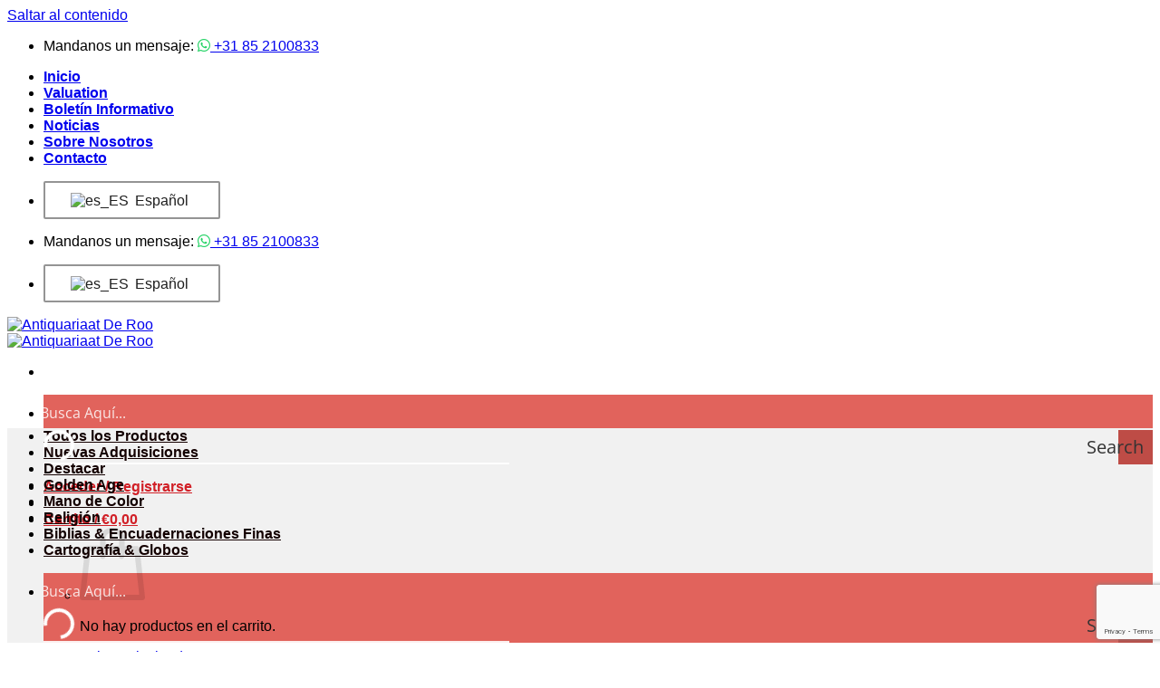

--- FILE ---
content_type: text/html; charset=utf-8
request_url: https://www.google.com/recaptcha/api2/anchor?ar=1&k=6LfXZqkZAAAAAPmMzmwjHOfpqwsVW6xYJrykFaVB&co=aHR0cHM6Ly9kZXJvb3JhcmVib29rcy5jb206NDQz&hl=en&v=PoyoqOPhxBO7pBk68S4YbpHZ&size=invisible&anchor-ms=20000&execute-ms=30000&cb=544yjpcj4ty4
body_size: 48720
content:
<!DOCTYPE HTML><html dir="ltr" lang="en"><head><meta http-equiv="Content-Type" content="text/html; charset=UTF-8">
<meta http-equiv="X-UA-Compatible" content="IE=edge">
<title>reCAPTCHA</title>
<style type="text/css">
/* cyrillic-ext */
@font-face {
  font-family: 'Roboto';
  font-style: normal;
  font-weight: 400;
  font-stretch: 100%;
  src: url(//fonts.gstatic.com/s/roboto/v48/KFO7CnqEu92Fr1ME7kSn66aGLdTylUAMa3GUBHMdazTgWw.woff2) format('woff2');
  unicode-range: U+0460-052F, U+1C80-1C8A, U+20B4, U+2DE0-2DFF, U+A640-A69F, U+FE2E-FE2F;
}
/* cyrillic */
@font-face {
  font-family: 'Roboto';
  font-style: normal;
  font-weight: 400;
  font-stretch: 100%;
  src: url(//fonts.gstatic.com/s/roboto/v48/KFO7CnqEu92Fr1ME7kSn66aGLdTylUAMa3iUBHMdazTgWw.woff2) format('woff2');
  unicode-range: U+0301, U+0400-045F, U+0490-0491, U+04B0-04B1, U+2116;
}
/* greek-ext */
@font-face {
  font-family: 'Roboto';
  font-style: normal;
  font-weight: 400;
  font-stretch: 100%;
  src: url(//fonts.gstatic.com/s/roboto/v48/KFO7CnqEu92Fr1ME7kSn66aGLdTylUAMa3CUBHMdazTgWw.woff2) format('woff2');
  unicode-range: U+1F00-1FFF;
}
/* greek */
@font-face {
  font-family: 'Roboto';
  font-style: normal;
  font-weight: 400;
  font-stretch: 100%;
  src: url(//fonts.gstatic.com/s/roboto/v48/KFO7CnqEu92Fr1ME7kSn66aGLdTylUAMa3-UBHMdazTgWw.woff2) format('woff2');
  unicode-range: U+0370-0377, U+037A-037F, U+0384-038A, U+038C, U+038E-03A1, U+03A3-03FF;
}
/* math */
@font-face {
  font-family: 'Roboto';
  font-style: normal;
  font-weight: 400;
  font-stretch: 100%;
  src: url(//fonts.gstatic.com/s/roboto/v48/KFO7CnqEu92Fr1ME7kSn66aGLdTylUAMawCUBHMdazTgWw.woff2) format('woff2');
  unicode-range: U+0302-0303, U+0305, U+0307-0308, U+0310, U+0312, U+0315, U+031A, U+0326-0327, U+032C, U+032F-0330, U+0332-0333, U+0338, U+033A, U+0346, U+034D, U+0391-03A1, U+03A3-03A9, U+03B1-03C9, U+03D1, U+03D5-03D6, U+03F0-03F1, U+03F4-03F5, U+2016-2017, U+2034-2038, U+203C, U+2040, U+2043, U+2047, U+2050, U+2057, U+205F, U+2070-2071, U+2074-208E, U+2090-209C, U+20D0-20DC, U+20E1, U+20E5-20EF, U+2100-2112, U+2114-2115, U+2117-2121, U+2123-214F, U+2190, U+2192, U+2194-21AE, U+21B0-21E5, U+21F1-21F2, U+21F4-2211, U+2213-2214, U+2216-22FF, U+2308-230B, U+2310, U+2319, U+231C-2321, U+2336-237A, U+237C, U+2395, U+239B-23B7, U+23D0, U+23DC-23E1, U+2474-2475, U+25AF, U+25B3, U+25B7, U+25BD, U+25C1, U+25CA, U+25CC, U+25FB, U+266D-266F, U+27C0-27FF, U+2900-2AFF, U+2B0E-2B11, U+2B30-2B4C, U+2BFE, U+3030, U+FF5B, U+FF5D, U+1D400-1D7FF, U+1EE00-1EEFF;
}
/* symbols */
@font-face {
  font-family: 'Roboto';
  font-style: normal;
  font-weight: 400;
  font-stretch: 100%;
  src: url(//fonts.gstatic.com/s/roboto/v48/KFO7CnqEu92Fr1ME7kSn66aGLdTylUAMaxKUBHMdazTgWw.woff2) format('woff2');
  unicode-range: U+0001-000C, U+000E-001F, U+007F-009F, U+20DD-20E0, U+20E2-20E4, U+2150-218F, U+2190, U+2192, U+2194-2199, U+21AF, U+21E6-21F0, U+21F3, U+2218-2219, U+2299, U+22C4-22C6, U+2300-243F, U+2440-244A, U+2460-24FF, U+25A0-27BF, U+2800-28FF, U+2921-2922, U+2981, U+29BF, U+29EB, U+2B00-2BFF, U+4DC0-4DFF, U+FFF9-FFFB, U+10140-1018E, U+10190-1019C, U+101A0, U+101D0-101FD, U+102E0-102FB, U+10E60-10E7E, U+1D2C0-1D2D3, U+1D2E0-1D37F, U+1F000-1F0FF, U+1F100-1F1AD, U+1F1E6-1F1FF, U+1F30D-1F30F, U+1F315, U+1F31C, U+1F31E, U+1F320-1F32C, U+1F336, U+1F378, U+1F37D, U+1F382, U+1F393-1F39F, U+1F3A7-1F3A8, U+1F3AC-1F3AF, U+1F3C2, U+1F3C4-1F3C6, U+1F3CA-1F3CE, U+1F3D4-1F3E0, U+1F3ED, U+1F3F1-1F3F3, U+1F3F5-1F3F7, U+1F408, U+1F415, U+1F41F, U+1F426, U+1F43F, U+1F441-1F442, U+1F444, U+1F446-1F449, U+1F44C-1F44E, U+1F453, U+1F46A, U+1F47D, U+1F4A3, U+1F4B0, U+1F4B3, U+1F4B9, U+1F4BB, U+1F4BF, U+1F4C8-1F4CB, U+1F4D6, U+1F4DA, U+1F4DF, U+1F4E3-1F4E6, U+1F4EA-1F4ED, U+1F4F7, U+1F4F9-1F4FB, U+1F4FD-1F4FE, U+1F503, U+1F507-1F50B, U+1F50D, U+1F512-1F513, U+1F53E-1F54A, U+1F54F-1F5FA, U+1F610, U+1F650-1F67F, U+1F687, U+1F68D, U+1F691, U+1F694, U+1F698, U+1F6AD, U+1F6B2, U+1F6B9-1F6BA, U+1F6BC, U+1F6C6-1F6CF, U+1F6D3-1F6D7, U+1F6E0-1F6EA, U+1F6F0-1F6F3, U+1F6F7-1F6FC, U+1F700-1F7FF, U+1F800-1F80B, U+1F810-1F847, U+1F850-1F859, U+1F860-1F887, U+1F890-1F8AD, U+1F8B0-1F8BB, U+1F8C0-1F8C1, U+1F900-1F90B, U+1F93B, U+1F946, U+1F984, U+1F996, U+1F9E9, U+1FA00-1FA6F, U+1FA70-1FA7C, U+1FA80-1FA89, U+1FA8F-1FAC6, U+1FACE-1FADC, U+1FADF-1FAE9, U+1FAF0-1FAF8, U+1FB00-1FBFF;
}
/* vietnamese */
@font-face {
  font-family: 'Roboto';
  font-style: normal;
  font-weight: 400;
  font-stretch: 100%;
  src: url(//fonts.gstatic.com/s/roboto/v48/KFO7CnqEu92Fr1ME7kSn66aGLdTylUAMa3OUBHMdazTgWw.woff2) format('woff2');
  unicode-range: U+0102-0103, U+0110-0111, U+0128-0129, U+0168-0169, U+01A0-01A1, U+01AF-01B0, U+0300-0301, U+0303-0304, U+0308-0309, U+0323, U+0329, U+1EA0-1EF9, U+20AB;
}
/* latin-ext */
@font-face {
  font-family: 'Roboto';
  font-style: normal;
  font-weight: 400;
  font-stretch: 100%;
  src: url(//fonts.gstatic.com/s/roboto/v48/KFO7CnqEu92Fr1ME7kSn66aGLdTylUAMa3KUBHMdazTgWw.woff2) format('woff2');
  unicode-range: U+0100-02BA, U+02BD-02C5, U+02C7-02CC, U+02CE-02D7, U+02DD-02FF, U+0304, U+0308, U+0329, U+1D00-1DBF, U+1E00-1E9F, U+1EF2-1EFF, U+2020, U+20A0-20AB, U+20AD-20C0, U+2113, U+2C60-2C7F, U+A720-A7FF;
}
/* latin */
@font-face {
  font-family: 'Roboto';
  font-style: normal;
  font-weight: 400;
  font-stretch: 100%;
  src: url(//fonts.gstatic.com/s/roboto/v48/KFO7CnqEu92Fr1ME7kSn66aGLdTylUAMa3yUBHMdazQ.woff2) format('woff2');
  unicode-range: U+0000-00FF, U+0131, U+0152-0153, U+02BB-02BC, U+02C6, U+02DA, U+02DC, U+0304, U+0308, U+0329, U+2000-206F, U+20AC, U+2122, U+2191, U+2193, U+2212, U+2215, U+FEFF, U+FFFD;
}
/* cyrillic-ext */
@font-face {
  font-family: 'Roboto';
  font-style: normal;
  font-weight: 500;
  font-stretch: 100%;
  src: url(//fonts.gstatic.com/s/roboto/v48/KFO7CnqEu92Fr1ME7kSn66aGLdTylUAMa3GUBHMdazTgWw.woff2) format('woff2');
  unicode-range: U+0460-052F, U+1C80-1C8A, U+20B4, U+2DE0-2DFF, U+A640-A69F, U+FE2E-FE2F;
}
/* cyrillic */
@font-face {
  font-family: 'Roboto';
  font-style: normal;
  font-weight: 500;
  font-stretch: 100%;
  src: url(//fonts.gstatic.com/s/roboto/v48/KFO7CnqEu92Fr1ME7kSn66aGLdTylUAMa3iUBHMdazTgWw.woff2) format('woff2');
  unicode-range: U+0301, U+0400-045F, U+0490-0491, U+04B0-04B1, U+2116;
}
/* greek-ext */
@font-face {
  font-family: 'Roboto';
  font-style: normal;
  font-weight: 500;
  font-stretch: 100%;
  src: url(//fonts.gstatic.com/s/roboto/v48/KFO7CnqEu92Fr1ME7kSn66aGLdTylUAMa3CUBHMdazTgWw.woff2) format('woff2');
  unicode-range: U+1F00-1FFF;
}
/* greek */
@font-face {
  font-family: 'Roboto';
  font-style: normal;
  font-weight: 500;
  font-stretch: 100%;
  src: url(//fonts.gstatic.com/s/roboto/v48/KFO7CnqEu92Fr1ME7kSn66aGLdTylUAMa3-UBHMdazTgWw.woff2) format('woff2');
  unicode-range: U+0370-0377, U+037A-037F, U+0384-038A, U+038C, U+038E-03A1, U+03A3-03FF;
}
/* math */
@font-face {
  font-family: 'Roboto';
  font-style: normal;
  font-weight: 500;
  font-stretch: 100%;
  src: url(//fonts.gstatic.com/s/roboto/v48/KFO7CnqEu92Fr1ME7kSn66aGLdTylUAMawCUBHMdazTgWw.woff2) format('woff2');
  unicode-range: U+0302-0303, U+0305, U+0307-0308, U+0310, U+0312, U+0315, U+031A, U+0326-0327, U+032C, U+032F-0330, U+0332-0333, U+0338, U+033A, U+0346, U+034D, U+0391-03A1, U+03A3-03A9, U+03B1-03C9, U+03D1, U+03D5-03D6, U+03F0-03F1, U+03F4-03F5, U+2016-2017, U+2034-2038, U+203C, U+2040, U+2043, U+2047, U+2050, U+2057, U+205F, U+2070-2071, U+2074-208E, U+2090-209C, U+20D0-20DC, U+20E1, U+20E5-20EF, U+2100-2112, U+2114-2115, U+2117-2121, U+2123-214F, U+2190, U+2192, U+2194-21AE, U+21B0-21E5, U+21F1-21F2, U+21F4-2211, U+2213-2214, U+2216-22FF, U+2308-230B, U+2310, U+2319, U+231C-2321, U+2336-237A, U+237C, U+2395, U+239B-23B7, U+23D0, U+23DC-23E1, U+2474-2475, U+25AF, U+25B3, U+25B7, U+25BD, U+25C1, U+25CA, U+25CC, U+25FB, U+266D-266F, U+27C0-27FF, U+2900-2AFF, U+2B0E-2B11, U+2B30-2B4C, U+2BFE, U+3030, U+FF5B, U+FF5D, U+1D400-1D7FF, U+1EE00-1EEFF;
}
/* symbols */
@font-face {
  font-family: 'Roboto';
  font-style: normal;
  font-weight: 500;
  font-stretch: 100%;
  src: url(//fonts.gstatic.com/s/roboto/v48/KFO7CnqEu92Fr1ME7kSn66aGLdTylUAMaxKUBHMdazTgWw.woff2) format('woff2');
  unicode-range: U+0001-000C, U+000E-001F, U+007F-009F, U+20DD-20E0, U+20E2-20E4, U+2150-218F, U+2190, U+2192, U+2194-2199, U+21AF, U+21E6-21F0, U+21F3, U+2218-2219, U+2299, U+22C4-22C6, U+2300-243F, U+2440-244A, U+2460-24FF, U+25A0-27BF, U+2800-28FF, U+2921-2922, U+2981, U+29BF, U+29EB, U+2B00-2BFF, U+4DC0-4DFF, U+FFF9-FFFB, U+10140-1018E, U+10190-1019C, U+101A0, U+101D0-101FD, U+102E0-102FB, U+10E60-10E7E, U+1D2C0-1D2D3, U+1D2E0-1D37F, U+1F000-1F0FF, U+1F100-1F1AD, U+1F1E6-1F1FF, U+1F30D-1F30F, U+1F315, U+1F31C, U+1F31E, U+1F320-1F32C, U+1F336, U+1F378, U+1F37D, U+1F382, U+1F393-1F39F, U+1F3A7-1F3A8, U+1F3AC-1F3AF, U+1F3C2, U+1F3C4-1F3C6, U+1F3CA-1F3CE, U+1F3D4-1F3E0, U+1F3ED, U+1F3F1-1F3F3, U+1F3F5-1F3F7, U+1F408, U+1F415, U+1F41F, U+1F426, U+1F43F, U+1F441-1F442, U+1F444, U+1F446-1F449, U+1F44C-1F44E, U+1F453, U+1F46A, U+1F47D, U+1F4A3, U+1F4B0, U+1F4B3, U+1F4B9, U+1F4BB, U+1F4BF, U+1F4C8-1F4CB, U+1F4D6, U+1F4DA, U+1F4DF, U+1F4E3-1F4E6, U+1F4EA-1F4ED, U+1F4F7, U+1F4F9-1F4FB, U+1F4FD-1F4FE, U+1F503, U+1F507-1F50B, U+1F50D, U+1F512-1F513, U+1F53E-1F54A, U+1F54F-1F5FA, U+1F610, U+1F650-1F67F, U+1F687, U+1F68D, U+1F691, U+1F694, U+1F698, U+1F6AD, U+1F6B2, U+1F6B9-1F6BA, U+1F6BC, U+1F6C6-1F6CF, U+1F6D3-1F6D7, U+1F6E0-1F6EA, U+1F6F0-1F6F3, U+1F6F7-1F6FC, U+1F700-1F7FF, U+1F800-1F80B, U+1F810-1F847, U+1F850-1F859, U+1F860-1F887, U+1F890-1F8AD, U+1F8B0-1F8BB, U+1F8C0-1F8C1, U+1F900-1F90B, U+1F93B, U+1F946, U+1F984, U+1F996, U+1F9E9, U+1FA00-1FA6F, U+1FA70-1FA7C, U+1FA80-1FA89, U+1FA8F-1FAC6, U+1FACE-1FADC, U+1FADF-1FAE9, U+1FAF0-1FAF8, U+1FB00-1FBFF;
}
/* vietnamese */
@font-face {
  font-family: 'Roboto';
  font-style: normal;
  font-weight: 500;
  font-stretch: 100%;
  src: url(//fonts.gstatic.com/s/roboto/v48/KFO7CnqEu92Fr1ME7kSn66aGLdTylUAMa3OUBHMdazTgWw.woff2) format('woff2');
  unicode-range: U+0102-0103, U+0110-0111, U+0128-0129, U+0168-0169, U+01A0-01A1, U+01AF-01B0, U+0300-0301, U+0303-0304, U+0308-0309, U+0323, U+0329, U+1EA0-1EF9, U+20AB;
}
/* latin-ext */
@font-face {
  font-family: 'Roboto';
  font-style: normal;
  font-weight: 500;
  font-stretch: 100%;
  src: url(//fonts.gstatic.com/s/roboto/v48/KFO7CnqEu92Fr1ME7kSn66aGLdTylUAMa3KUBHMdazTgWw.woff2) format('woff2');
  unicode-range: U+0100-02BA, U+02BD-02C5, U+02C7-02CC, U+02CE-02D7, U+02DD-02FF, U+0304, U+0308, U+0329, U+1D00-1DBF, U+1E00-1E9F, U+1EF2-1EFF, U+2020, U+20A0-20AB, U+20AD-20C0, U+2113, U+2C60-2C7F, U+A720-A7FF;
}
/* latin */
@font-face {
  font-family: 'Roboto';
  font-style: normal;
  font-weight: 500;
  font-stretch: 100%;
  src: url(//fonts.gstatic.com/s/roboto/v48/KFO7CnqEu92Fr1ME7kSn66aGLdTylUAMa3yUBHMdazQ.woff2) format('woff2');
  unicode-range: U+0000-00FF, U+0131, U+0152-0153, U+02BB-02BC, U+02C6, U+02DA, U+02DC, U+0304, U+0308, U+0329, U+2000-206F, U+20AC, U+2122, U+2191, U+2193, U+2212, U+2215, U+FEFF, U+FFFD;
}
/* cyrillic-ext */
@font-face {
  font-family: 'Roboto';
  font-style: normal;
  font-weight: 900;
  font-stretch: 100%;
  src: url(//fonts.gstatic.com/s/roboto/v48/KFO7CnqEu92Fr1ME7kSn66aGLdTylUAMa3GUBHMdazTgWw.woff2) format('woff2');
  unicode-range: U+0460-052F, U+1C80-1C8A, U+20B4, U+2DE0-2DFF, U+A640-A69F, U+FE2E-FE2F;
}
/* cyrillic */
@font-face {
  font-family: 'Roboto';
  font-style: normal;
  font-weight: 900;
  font-stretch: 100%;
  src: url(//fonts.gstatic.com/s/roboto/v48/KFO7CnqEu92Fr1ME7kSn66aGLdTylUAMa3iUBHMdazTgWw.woff2) format('woff2');
  unicode-range: U+0301, U+0400-045F, U+0490-0491, U+04B0-04B1, U+2116;
}
/* greek-ext */
@font-face {
  font-family: 'Roboto';
  font-style: normal;
  font-weight: 900;
  font-stretch: 100%;
  src: url(//fonts.gstatic.com/s/roboto/v48/KFO7CnqEu92Fr1ME7kSn66aGLdTylUAMa3CUBHMdazTgWw.woff2) format('woff2');
  unicode-range: U+1F00-1FFF;
}
/* greek */
@font-face {
  font-family: 'Roboto';
  font-style: normal;
  font-weight: 900;
  font-stretch: 100%;
  src: url(//fonts.gstatic.com/s/roboto/v48/KFO7CnqEu92Fr1ME7kSn66aGLdTylUAMa3-UBHMdazTgWw.woff2) format('woff2');
  unicode-range: U+0370-0377, U+037A-037F, U+0384-038A, U+038C, U+038E-03A1, U+03A3-03FF;
}
/* math */
@font-face {
  font-family: 'Roboto';
  font-style: normal;
  font-weight: 900;
  font-stretch: 100%;
  src: url(//fonts.gstatic.com/s/roboto/v48/KFO7CnqEu92Fr1ME7kSn66aGLdTylUAMawCUBHMdazTgWw.woff2) format('woff2');
  unicode-range: U+0302-0303, U+0305, U+0307-0308, U+0310, U+0312, U+0315, U+031A, U+0326-0327, U+032C, U+032F-0330, U+0332-0333, U+0338, U+033A, U+0346, U+034D, U+0391-03A1, U+03A3-03A9, U+03B1-03C9, U+03D1, U+03D5-03D6, U+03F0-03F1, U+03F4-03F5, U+2016-2017, U+2034-2038, U+203C, U+2040, U+2043, U+2047, U+2050, U+2057, U+205F, U+2070-2071, U+2074-208E, U+2090-209C, U+20D0-20DC, U+20E1, U+20E5-20EF, U+2100-2112, U+2114-2115, U+2117-2121, U+2123-214F, U+2190, U+2192, U+2194-21AE, U+21B0-21E5, U+21F1-21F2, U+21F4-2211, U+2213-2214, U+2216-22FF, U+2308-230B, U+2310, U+2319, U+231C-2321, U+2336-237A, U+237C, U+2395, U+239B-23B7, U+23D0, U+23DC-23E1, U+2474-2475, U+25AF, U+25B3, U+25B7, U+25BD, U+25C1, U+25CA, U+25CC, U+25FB, U+266D-266F, U+27C0-27FF, U+2900-2AFF, U+2B0E-2B11, U+2B30-2B4C, U+2BFE, U+3030, U+FF5B, U+FF5D, U+1D400-1D7FF, U+1EE00-1EEFF;
}
/* symbols */
@font-face {
  font-family: 'Roboto';
  font-style: normal;
  font-weight: 900;
  font-stretch: 100%;
  src: url(//fonts.gstatic.com/s/roboto/v48/KFO7CnqEu92Fr1ME7kSn66aGLdTylUAMaxKUBHMdazTgWw.woff2) format('woff2');
  unicode-range: U+0001-000C, U+000E-001F, U+007F-009F, U+20DD-20E0, U+20E2-20E4, U+2150-218F, U+2190, U+2192, U+2194-2199, U+21AF, U+21E6-21F0, U+21F3, U+2218-2219, U+2299, U+22C4-22C6, U+2300-243F, U+2440-244A, U+2460-24FF, U+25A0-27BF, U+2800-28FF, U+2921-2922, U+2981, U+29BF, U+29EB, U+2B00-2BFF, U+4DC0-4DFF, U+FFF9-FFFB, U+10140-1018E, U+10190-1019C, U+101A0, U+101D0-101FD, U+102E0-102FB, U+10E60-10E7E, U+1D2C0-1D2D3, U+1D2E0-1D37F, U+1F000-1F0FF, U+1F100-1F1AD, U+1F1E6-1F1FF, U+1F30D-1F30F, U+1F315, U+1F31C, U+1F31E, U+1F320-1F32C, U+1F336, U+1F378, U+1F37D, U+1F382, U+1F393-1F39F, U+1F3A7-1F3A8, U+1F3AC-1F3AF, U+1F3C2, U+1F3C4-1F3C6, U+1F3CA-1F3CE, U+1F3D4-1F3E0, U+1F3ED, U+1F3F1-1F3F3, U+1F3F5-1F3F7, U+1F408, U+1F415, U+1F41F, U+1F426, U+1F43F, U+1F441-1F442, U+1F444, U+1F446-1F449, U+1F44C-1F44E, U+1F453, U+1F46A, U+1F47D, U+1F4A3, U+1F4B0, U+1F4B3, U+1F4B9, U+1F4BB, U+1F4BF, U+1F4C8-1F4CB, U+1F4D6, U+1F4DA, U+1F4DF, U+1F4E3-1F4E6, U+1F4EA-1F4ED, U+1F4F7, U+1F4F9-1F4FB, U+1F4FD-1F4FE, U+1F503, U+1F507-1F50B, U+1F50D, U+1F512-1F513, U+1F53E-1F54A, U+1F54F-1F5FA, U+1F610, U+1F650-1F67F, U+1F687, U+1F68D, U+1F691, U+1F694, U+1F698, U+1F6AD, U+1F6B2, U+1F6B9-1F6BA, U+1F6BC, U+1F6C6-1F6CF, U+1F6D3-1F6D7, U+1F6E0-1F6EA, U+1F6F0-1F6F3, U+1F6F7-1F6FC, U+1F700-1F7FF, U+1F800-1F80B, U+1F810-1F847, U+1F850-1F859, U+1F860-1F887, U+1F890-1F8AD, U+1F8B0-1F8BB, U+1F8C0-1F8C1, U+1F900-1F90B, U+1F93B, U+1F946, U+1F984, U+1F996, U+1F9E9, U+1FA00-1FA6F, U+1FA70-1FA7C, U+1FA80-1FA89, U+1FA8F-1FAC6, U+1FACE-1FADC, U+1FADF-1FAE9, U+1FAF0-1FAF8, U+1FB00-1FBFF;
}
/* vietnamese */
@font-face {
  font-family: 'Roboto';
  font-style: normal;
  font-weight: 900;
  font-stretch: 100%;
  src: url(//fonts.gstatic.com/s/roboto/v48/KFO7CnqEu92Fr1ME7kSn66aGLdTylUAMa3OUBHMdazTgWw.woff2) format('woff2');
  unicode-range: U+0102-0103, U+0110-0111, U+0128-0129, U+0168-0169, U+01A0-01A1, U+01AF-01B0, U+0300-0301, U+0303-0304, U+0308-0309, U+0323, U+0329, U+1EA0-1EF9, U+20AB;
}
/* latin-ext */
@font-face {
  font-family: 'Roboto';
  font-style: normal;
  font-weight: 900;
  font-stretch: 100%;
  src: url(//fonts.gstatic.com/s/roboto/v48/KFO7CnqEu92Fr1ME7kSn66aGLdTylUAMa3KUBHMdazTgWw.woff2) format('woff2');
  unicode-range: U+0100-02BA, U+02BD-02C5, U+02C7-02CC, U+02CE-02D7, U+02DD-02FF, U+0304, U+0308, U+0329, U+1D00-1DBF, U+1E00-1E9F, U+1EF2-1EFF, U+2020, U+20A0-20AB, U+20AD-20C0, U+2113, U+2C60-2C7F, U+A720-A7FF;
}
/* latin */
@font-face {
  font-family: 'Roboto';
  font-style: normal;
  font-weight: 900;
  font-stretch: 100%;
  src: url(//fonts.gstatic.com/s/roboto/v48/KFO7CnqEu92Fr1ME7kSn66aGLdTylUAMa3yUBHMdazQ.woff2) format('woff2');
  unicode-range: U+0000-00FF, U+0131, U+0152-0153, U+02BB-02BC, U+02C6, U+02DA, U+02DC, U+0304, U+0308, U+0329, U+2000-206F, U+20AC, U+2122, U+2191, U+2193, U+2212, U+2215, U+FEFF, U+FFFD;
}

</style>
<link rel="stylesheet" type="text/css" href="https://www.gstatic.com/recaptcha/releases/PoyoqOPhxBO7pBk68S4YbpHZ/styles__ltr.css">
<script nonce="1a1RKnzMUWk1_tktYH8m6Q" type="text/javascript">window['__recaptcha_api'] = 'https://www.google.com/recaptcha/api2/';</script>
<script type="text/javascript" src="https://www.gstatic.com/recaptcha/releases/PoyoqOPhxBO7pBk68S4YbpHZ/recaptcha__en.js" nonce="1a1RKnzMUWk1_tktYH8m6Q">
      
    </script></head>
<body><div id="rc-anchor-alert" class="rc-anchor-alert"></div>
<input type="hidden" id="recaptcha-token" value="[base64]">
<script type="text/javascript" nonce="1a1RKnzMUWk1_tktYH8m6Q">
      recaptcha.anchor.Main.init("[\x22ainput\x22,[\x22bgdata\x22,\x22\x22,\[base64]/[base64]/[base64]/[base64]/[base64]/[base64]/[base64]/[base64]/[base64]/[base64]\\u003d\x22,\[base64]\x22,\x22QTLCnwTCicK1WVIRw7ZJwqp6P8OWJENGw4HDm8KWw6Asw5vDtn/[base64]/Dnwo8U8KnGWbClGt8DwUjwrJ6T00yTcKcCWdZQWRkYG1oWBo/KMOPAgV4wq3DvlrDksKDw68Aw4DDkAPDqHRbZsKew6XCo1wVP8KELmfCvsOvwp8Dw6bCmmsEwrbCh8Ogw6LDmcOfIMKUwr/Dhk1gKsOowotkwr0/[base64]/[base64]/DsVUaDSDCsCYYKMOYwrg+OxIWShrDksK2EmNUwpvDgVPDssKnw7Q+JkvDr8O6EUnDtQAIWsKiREc1w4HDnW7Du8Kfw4B/w4g/CMOLUSPCksKcwotRb2vDmcOXZizDssK+c8OFwrXCsDEJwoHCnHZDwr0OScOGPWLCsGLDnkzCjMKiOsO2woN4a8O5H8OvO8OyFcKve1zCkhV6EsKtPMKVDSAAwrTDhcOOwpslCcOsYG/DusO3wrnDs0c/RMOpwpxywrgUwr3Chk0mPMKPw7BwAMOswoA+VXFXw5HDvMKjPcKtwqHDq8OLOcKEEivDlsObwr9CwobDp8KDwovDqcKXbsOhKQMZw7IZV8K+MMOLTAQfwoceGivDjmEJG1s/w6vDksKgwoMmwq3DmsKjbCzCnBTClMKgL8Ofw6/CqEjCrcOGPMODAsOmX1VLw7E+S8KTOMOnB8KHw4LDjhfDjsK0w6QWJcOFFUzDgHJbwrwUc8OUGwpuRsOywqh9fFDCl1jDjjnCmDzClUJswoMiw7nDrQPCoSUTw7Vaw6HClUzDl8O1dm7Cn3XCucOAwrrDosK+MX7DksKFw4A4w5jDg8Kew5fDpBRaKBUkw7dMw4cCEQ/CljpXw67Cs8OTLy8bJcKzwr/ColEnwrRgf8OgwokObGfCtmnDrMOKT8OMeRIXCMKnwoEpwojCtTp1Tlw1BWRDwrbDpHEowoNuwqVBORnDuMO/wq/[base64]/CmTDDm8Ofd8O0SFRVVcK/fSLCl8OiRsODw4dTSsOyd27CmlcbYcK2wprDnl3Dv8KiIBMoLj/CvBlQw7sOe8KZw4jDshtnwrYiwpXDrQbCjG7Cr2jDuMKmwqh0AcKJNcKRw4Jcwr7Djx/DjMKSw7PDiMOwI8KzZ8OpERocwrrCmRvCjj3DnHRGw69hw7/CqcO3w7l0AcK3dMOxw5/DjMKDVMKJworCrnXCpXvCoRfCuGJYw7dmUcKRw51ra1cCwobDhHNJZhPDowPCvcOpQmN7w7/CvQ3DoV4Pw49FwrnCm8O0wqpGVMKdGsKzdcO3w4w3wqLCtw0wD8KIIsKOw77CtMKRwqPDn8KefsKKw4zCq8Oww6HCg8Kdw501wrRVdSMbHcKlw7HDlMObJGJiSkIkw4oLChvCmsO9BMO2w7fCqsOQw73DncOOE8OtASbDhsKjM8OhfgnDpsK4woV/wrrDvMOZw4TDkDjCs17DqcKKWSrDgXTDmXFQwqvChMOHw4kawonDgcKjOcKxwofClcKuwoxYX8KFw7jDrTHDs23Dty3DuBzDpcOvSMOFwofDg8OawpPDj8Ofw5vDmFjCp8OTAcORcRvDjcOkEMKHw5QiKl1yI8OiQcOgUAwceW/DqcK0wq3Cn8OYwqkuw70CGm7DsibDnGjDlsO+woTDgX0Ew6VxezM3w5rCqDvCrThGHivCrT16wojDlQ3CusOlwp/Dkj/Dm8O0wqNgwpEbwpBWw7vDlcOrw5LClgVFKgBNdBE5wqDDoMOWw7PCgsKYw77DvXjCmy80Yh17FMKoB3bDlnAkw6LCnsODDcO6wp1COcK2wrHCl8K5wqQiw7fDi8Ocw6jDv8KSRMKHJhjCi8KVwpLClR/DozrDnsK3wrvDthRVwqgaw5pswpLDoMODdSVEYAvDuMK7Li3CnsK0w6nDhWNvw5rDlF3DrMK3wpzCnGrCgmkqJH8rwpHDtW/Cq3lOecKIwpwrM27DtAgnY8K5w6TDqmtRwoDCm8OURiXCtU3Ds8KEY8O/byfDoMOtBS4ubXMeWH93wrXCgjTChxlDw7zCiizCoRshGsKiwoTCh0/DonpQw73CmMO/YRTCm8KmIMOZMw1naxPDjlMbwoEqw6HChFnDsDMww6HDs8K3Q8KHMsKswqrDk8K9w6BAOcONNMKyKXzCsQDDmUIvOTbCrsO+w54bcWlnw5rDpG5pXCbCnXY7HMKdY39kw7PCiH7Cu3orw4wtwrN2MzXDlMKRJAkKLxUGw7rDuzdrwpLDnMKgUHrDvMOXwqzCjm/DsGDDjMOXwqrCnMONw4EOSMOTwqzCp3zCnHLCrkfCjyw/wplzw4nDgxbDlD5mA8KFUcKfwp5Rw5hPEx3CqDpLwq1xWMKIHA5Aw6cBwo1/wo58w7rDoMObw53DtMKewqB/w4tjw6/[base64]/DklXDvsOCwqIRw6wVOMKCw5XCiXzDrMObw77DlMKkeR/CrsOHw47DgjXCjsK/SmbCqFIcw6vCjsKQwoclNsOkw6/CkUhrw7Fdw5PCiMOYdsOqASnCg8Oyf3zDr1c0wojDpTgVwqtmw6koZUzDpERnw4xIwqkbwodTwrtjw4lKLU/[base64]/DtcO+aMK4wrLDucOlJsKTw4lTwrEQwqfCkBl7bVzDrH/ClBRzPsOCVcKmV8OrEcK+GMKhwrsZw7vDlSnDjMOLQMOOwpnCjnLCk8OTw6MPYWgmw6wZwrvCsxvCgzrDngEXRcKXH8ONw4dnIMKhwq5zbRXDoEt7w6rCsg/Du01CZi7DnsOHKMO3NcOXw7gYwoIaYsO+alJGwoLCv8OQw7HCjMObFywlXcOhYsKawrvDtMOSesOwDsK0wp4bI8OuMcKOR8OLBcKTS8OiwofDrRN4wqciLsOvVioJIcKzw5/DiQzCqXBlwrLCsyXCr8Ktw7fCkTfDssOmwpPDjMKbRsOdCQLCkMOIC8KdGgFReD0tLS/Cgzocw73CsW3DgUTCnsOqOcOEf1YyGGHDlsKXw5YAA2LCpsOhwqPDjsKDw787FMKTwrZKUMO/NsKBQMOOw6zCqMOtaSjDrTZaDn4hwrUZcMO1Yi5yUMOiwrfDkMOIwrxEKMOLw6jDiyo/w4HDucOjwrjDn8KCwp9Pw5bChnnDhhXCncK0wqbCrcOowovCncOywo/ClMK6XmELQ8Kiw5VIwqUiYkHCt1TCrMK0wpfDusOJEsOYwr/DmcODGWoPTQIOXMOifsOcw6fCnkDCtDpQwqPCk8KiwoPDpxzCpgLDpQLCsSfCkkg3wqM1wr01wo0OwqbDnWgZw6ZDw73Cm8OjFMK1w4YLe8KPw6/DnmfChnlpSVZjOsOIf1bCiMKmw4lZfCHCksK+JsO6IzVcwqNaZlNOZhhuwo5TcUgGw4Yww6VSbcO7w7NUIsOQwrnDhA5zS8KBw7/ChcOTSMK0esO6LUPDmsK5wqoow6R0wq5xTcOGw7pMw6TCocKUO8KnEXjDocK4wpLDvsOGXsOLBsKDwoMwwp0bE3s3wpbDk8O6wp7Chj/Dv8Ohw6Bww4XDm0bCuTBHD8OLwpvDlhx3C0XCg3oZC8K3PMKKPcKbU37CpRV2woHCv8OhCGrCpWsRVMOyPsKFwo85UGHDkD1IwrPCoTBbwrnDrDcfdcKdVcOjNlHCnMOawoLDiQ7Dt310BcOfw7vDtcOqDSrCqMKUIMO5w4R4fHrDv1Qqw7bDg1gmw6hjwod2wq/CrcK5wo3CvywxworDqQcPAsORAFMmXcOTLGdJwoMWw48CDzbCjgfCssOgw4cbw4rDk8Odw6lLw69ww6p9wrjCtMO2S8OhGl9DET7Ct8KCwrEuw7/DkcKEwrFmWxxJVkA6w4V9RcOWw7YhXMK2QhJxwqTCmMOnw7/[base64]/CsSpATHNAZsKQIjtUwpI2wpDDpnRBw4vDk8KDw5rCqiszBMKEwqTDjMOJwpFFw7sOIEdtZTDCklrDvyPCuSHCkMKWR8O/w4zCqC/DpXIHw4gkCMOqN0vDqMKRw7/CkcOQF8K7XAR0w68jwppgw6A0wq8rQsOdEDkfaCtrSsKINXXCjcKRw4p6wrjDtVBdw4c3woQKwqdVEkZEO2cVAsOrWiPCjXDDucOiR3N9woPCjsO6w5M1wpLDk0MjbhVnwrrCmsOHJ8OUYcOXw6NJahLCr0jCqDRVw7YtasK7w4/DicKCJ8KbbHjDhcO+dMORAsK1H0HDtcOTw4PCoULDmSlgw5kMfMOvwrMBw67Ci8OiJhDCnMK/wr4ONjlBw689OCVjw4BDTcOlwpHDl8OQelYRLjrCmcKbw4/DpDPCtcOuSMOyDT7DicO9K0bClCB0FxNSbsKLwqrDscKvwrfDvS5DNMKoIAzDjVIIwq1Pwr3Ck8KcJDBwHMK3ccOyez3DvT3Cp8OUD2J+TwQxwpbDvkPDk3TCggbDtMOhHMKPEMKawrrCp8O4Vg9Swp3CqcO9PA9Lw5XDoMOAwpnDr8OsT8K3ZwFJw4MtwoE/wpfDs8OMwpgBK13ClsKrw6tYSCw9wp8JJ8KBaQrDgH4FSU5cw7ZtB8OjWcKRw6Qqw4VYFMKgWjF1wpxDwo7DusKcc0dQw4rClMO6wrrDlcOQanHDnX0yw7XDqRcGb8O+E08BMkXDhRTDlD5hw4gaE0cpwp4pSMOTfCRlw4TDlzLDv8K9w6FQwpDDssO0wq/Cqic5LsK/wpHCvsKEPMKeTAfDkErDj1/Cp8OGaMOxwrg4wqnDgkINwo12w7nDtGoVwoHDtmPDqsKPwq/DgMKgc8K4YDkow5rDrjs6NcKdwpQEwoN7w4xNEhQsUsKVw79XJyVUw5VGwpHCnG0jIMOVeBJWH3PCg1bDgz1Yw6VSw4nDtMOqAMKFWEQAdcOjNMOPwoUYwr9LDwLCmwFvYsODZDnDmm3Dq8Oaw6suE8KVFsOkwpZJwo0ww7vDozVfw5kpwrJ/SsOlKlA0w43Cl8KKERfDisOkw4d4wqtIwr8ed1bDtnLDoi/[base64]/DlVXCnjLDvnhDM8KbD8OafBRQwpdxwqtgwqfDh8OYL0rDi3xtOsKOJgHDpVogVMOCw4PCosOLwoXCjsO3UkXDg8Kdw5Zbw5XDkVrCsW0Owr3DjC1nwoLCqsOcccKTwrrDksK4DxAywrPCg1YZEMO2wpcQbMOvw5Y6ZV8sLMOpb8OvQUTDulhVwoN/[base64]/CicKEwq1Kw51tw4MnJinCmcOLwofDgMOswr57DsOYw5TDqi4fwq3DsMOFwrzDunFJO8Kuwr5RFzNUGsOEw57DrcKPwpRubS5ow6cww6fCswvCizREX8OAwrDCoyrCgMK9X8OYW8KvwpFSwrhMDR8nw4/[base64]/w5HCpVx6wrYxN8OfJ8OoNR0NFxBewrTCq1w9wrTDv2fChmvDp8KCUXHCjHMAAMKLw41Lw4gMLMOUPWoEQMOSfcKmwroMw48pEFcWbcO0wrjClsOzDcOEHXXCmsKsEcKZwpLDr8OFwoYYw4PDjcO3wqRQUz8/wrPDvsOAQ3XCqcObQ8O1w6EcX8OvDlJXfC3DvMK2VcK+wqLCnsOTUHLCjj/DnVbCqCcvcMONCMOHwq7DqsOdwpRtw7hpTWA9FsOHwpgfD8ORaA3CnsOzTUzDjxU8VWRCDXzCvMOgwqB5DgDCvcK6ekjDshjCm8KCw7tGNsOdwpLCpMKPYsO9E1nDr8K8wqsWw4fCucK/[base64]/[base64]/CjsO6w6NbwqQCw4/CqMOoTlM/TMOXScOtw7HCkMOvd8Kqw4wYF8KawqPDkARbKsKIbcOlXsOyFsKhcnfDjcO7dVN9BBxuwpNDFDl7I8KMwoBvQghmw6tOw7zCryDDgBJQw55ALGnDrcK1w7JsGMO9wrwXwpzDlFbClQ52DHPCqMKOSMOkH0vCq0bDji51wqzClQ41dMK4woU/[base64]/Co8K/woXCnk/ChzTDjsO1F8OYeHlzwq8eLi9oI8KXw7wtP8O7w4/Cr8OMKUBlecK9wq/CsWZhwp7CtivCkgAHw65COCs6w4PDnmF7WD/Clhxuw4XCkwbCtX8Dw45gNsOHw6fDvELCkMKQw7ZVwrTDsVQUwohBCcKjZsK0dsKARFXDrxp6L3s6A8O2OSoSw5fCrULDvsKnw63DrsKRexo3w55Nw6BFJ0EIw6zDmS3CrMKsKg3CmxvCtm/CkMK1JlEANXgCwo3CnMOuCcK1woLCmMK0EMKlYcOqVBrCv8OhFXfCnsOUECluw7kZYSIQwp5HwqpbGcKqwqdOw4nCkMOPwrk7DVbCsVVvEUHDuFvDosKaw6vDnsOCAsOLwpjDiA9mw7JDS8KCw6JsV13CtsK7esKDwqg/wq9xd1AVEsOWw4bDjsOZR8KlCsKPw4DDsjQZw6vCsMKUZcKdNTjDn2gowozDt8Ogw7XCj8Kgw7w8OsO7w4Q5Z8KVP2U2wqTDghAofHghBTrDiHrCpiJvOhvCkcO9w7VKKMKzYjAVw4pmesOOwqpkw7HCgzIWV8OcwrVbXMKcwooYZUlZw5xFwqhHwpPDq8Kpw5/Dky9+w45cwpDDhxguF8OWwoF6X8K1IxfCszDDqmcre8KaWn/CqA93GcKRfcOdw4zCqBnCuX4Hwr4Rwqpfw7Fiw4DDjMOrw4LDnMK/fwHDiiE0RXVfEBoMwptPwpsNwp1Yw4hABl3DpTTCncO3wqAdw5Mhw4LCgWBDw63CiS/CmMKNw5TCgA/CuhTCqMOFK2VGNsORw494wq7CmMOfwpEswqFrw4ohdsOWwpnDtsKSPWTCjMOPwpkmw5jDixoXw7TCgcO+BwcfX0nDsx9NOsKGCGrDgcOTw7/CvH/DmMOmw5LCrsOrwppWQ8ORWcK9D8ObwqzDpWBow556wqrCrXsXSsKdZcKreCvCmHlBIcKHworDlcO0NgdaJE/CjGvCuDzCqT0nKcOSF8OmVUPCrmfCow/[base64]/[base64]/Cu8OcPMK6wo4iGVs+BcKhwoJFwppWWcKaCMKEw6DCnAHDusKdUMOIRk/CssOrf8K+HsO4w6FowovCtsOgUTYcT8OLNBkPw4U9wpZzdXUbb8OQEEB2W8OQCgrDi27ClsOzw7Rww6rCjcKEw4TCscKjeW8lwo15Z8K1LjfDncKbwpRbUSBGwqjCljzDhignM8OqwqJMwoVnEMKnXsOcwpnDgUMVZHoMdUDDsWbCik7CgsO7wqnDi8K5G8KRJQ5Cw5/[base64]/DqcKZw6thw5RjSDN/aVg3WMKXACbDocK4UcKmw4pjOQx4wr0KCsO/KsONacOsw7stwoR/E8OiwppNB8Ktw7AMw6pte8KJWcOBA8OoTldywr7Cs0vDqMKAwpLCm8KCVsKjEmYNX0A3cXpfwoY3JVLDrMOewq4LBTsKw7AqfUDCr8Kzwp/CmS/DpMK9ZcOQKsKzwrEwW8OaSgsaUEMEfWrDlyfDk8K3XsK8w6DCssOicyDCuMK8bxrDrMK0CTIlJMKQRMO7wrnDpw7CmcOsw7TDucO/wo7DrnpPCCoKwpc3VBnDkMKQw6oZw4oCw7AEwrDCqcKHKD0+w7xZwqvCskDDmMODKMOuAsOgwpDCm8KFdHskwowQQnMgAsKrw4jCtxHCiMKswoYIbMKGLzUCw5DDiX7DpQDCpn/Dk8Okwpl0dcOjwqfCt8KQUsKMwqlcw7fCs3PCpMObdMKvwp4xwphHCBY7wrTCssO1d2R6wr58w6vCp3VGw6w/CT4vw7gFw5XDlsO+GEM0ZSPDt8ObwrtoXcK2wozDi8O6B8KOR8OBEsKwGTTCm8KXwp/DmsOtdjEJY3TCt3Vjwq/Cqw3CqMObbcOlJcOYfXl8H8K+wpfDqsOxwrFUL8ODc8K7e8K3KsK1w69zwogowqnCkHEtwobDplJYwp/CjztAw4fDjEJ/VSp6UsOrw5pIPcOXLMOlVMKCMMOhS3MZwrdlCzDDgMOmwrLDvFHCt0oYw6dRLsKlBcKXwqTDhkxGU8Ohw6DCmRdXw7LCgcOAwoNow63Cq8KRGzbCjMOpdnwkw4TDicKZw5Mdwqgsw47DgCRQwqvDpXB1w4nChsONIsK/woAkUMKmwrt8wq4ww5XDvsOlw5FKDMK9w73DjsKtw7ovwo/Cs8Obwp/[base64]/DtRTDksOMwoRKwqdeUMO7ScKjw5bDncKfTzDCpMO2w6DCp8ONPCbChFjDkyxCwrIVwr/ChcOiQ1LDjxXCkcONJ2/CrMOOwpUdAMK/[base64]/Dg3USw5nCl8Kcw5xyKiHCm3pIP2DDjDwWwqfDkkHCsE/CnClewoYJwqLCnEdXemckc8KgHkEsT8OYwoUIwp5kw5BUw4FBP0nDpyNzeMOgXMOTw73DrcO5w4PCtBQvVcOsw6dyWMOMAHc6Q08Uwqw2wq9Tw6vDvMKUPsOmw7nDnMOBQQUfJ1TDv8OTwqQow605wpjDmyLCtsKywoRmw7/ClSXCj8OONhYcHFHDrsOHazE2w5nDoyDCnsOvwrpILFgswoA4KMK+asOuw7AUwqUdGsKBw7/Ch8OIMcKcwpREIDrDkltNRMKbVDnCllgmw5rCqkUKw51/YMKUIGDCiSDDpMOpSVrCuQkBw6lWWcK4MsKvUlUgUHzCiGjCksKxdmXComHDg2F9AcOuw4hYw6fDlcKNUgJ1BXA/NMO7w53DusOMw4fDiFRowqJpNFfDicOUIW3CmsOfw75Ic8OxwpbCukMTc8O6RVPCrQzDhsKoTC9SwqtZQW7DljQJwoXCpBXCgl1Aw4F/w63DjnIMEsOEWsK5wpEZw5s9wqUJwrbCkcKlwpPCmDTDvcOyWwjDs8OHS8K3cGjDnhAowrc2L8Kaw5DDgMOiw79pwq19wpMbYQvDsHrChlQUw5PDqcOebcO8CnIcwql9wprChsK3worChMKKw6/Cp8K1w5xRw4pjXRg1wqZxNMKNwpnCqgVjD08uX8Omwp7Dv8OxC3XDqG/DoCxaOsKAwrDDmcK4wqfDvEdywr3DtcOyccOow7ACayLDh8K7MyBEw4DDkkvComBpwoM4NE4YElfDvWPChsK6DSXDkMKvwrMlTcO/w7HDtMOQw57CuMK/[base64]/[base64]/CuhxWwpfCl8OXHMOXw6TDt8OMw5w5cxXChR3ChMKawpXCjwsXwoY9VsOBw4PCnMKbwpnDkMKGI8OHWMKDw5DDkcOiw4jChR/Cs18/[base64]/CjRw7wrTDoG3DjsKjQmvDj8OeC8OMw4rDu8OMI8OKN8OgRGbCgsOnbxxYw7B6V8OSPcOywo/DgzsMF1XDihEjw5RywohYbwo7KsKjd8Kewqcrw6Mgw5xVc8KRw6pOw65sBMKzJcKfw5ALwoLCu8OiExNIBxPDmMOMw7TDtsOCwpXDvcKDwpY8PWzDicK5ZcOBw7/DqQ1TQcO6wpZjHnjDssOewpTDnWDDkcKmKTbDn1PDtFlLfcKXADzDl8KHw4InwpzCk0QiADM0C8OVw4AJfcKUwqw8RnPDp8KdQFjClsOMw7ZOwojDhsOvw5cPOnN1wrTCnj1BwpZxBitkw4rDmsOWwpzDm8KPwpBuwqzCljZGwrTClsKUCcOjwqJjaMOdHx/CpXjCusKzw7rDv2dAa8Kqw5oJCVIzfH/[base64]/UMOHwosCw5YtfgoSdsOKC1UWIU/DhTcgXMOGek0oFsKCd0XCunDCgSA4w4llwovClsOtw6tkwrzDrSccCR1gwojCpsOTw6/[base64]/DmMK1w57CscK3FcODbk3CusOXwqI9LwVCKsO0Y3rCkMOaw5HCtsOoTsOgwoXCilXDpsKwwoHDpk5Qw6TCjsKKLMOwCcKVUmJWS8O1QzEsGAjCmDZAw7ZKfAFYFcKLwpzDr0nCuH/DqMOmLsOwSsOUwr7CgsKTwr/[base64]/d2PCqcOrQzBQw4Jowpw9VwNUQmktw4fDiMKswpRtwoYLB0cjccKIDBZaM8KMwoHCpcKpRsOqUcO3w47CpsKNBcOaWMKGw6YXwqgYwrzCncKPw4oXwo94w7DDncKfIcKrGsKHVRjDicKQw4gBIV7ChMOiNV/Dgz7DgULCplYPXT3CiyfDgWV5JlAza8KaaMOZw6pWIk/CqQ8fEMKabBBiwokhw7PDnMKgJMKewojCjMKOwqB6w6pgZsOACzDCqsOKXMOHw4DDjTXCocOjwqESI8OtCBbDk8OvLEBdDMOKw4bCghrDpMKeMRt/wrzDg2vCu8O6wonDicOQVyrDp8KswpLColjDvnYdw7jDrcKLwqs4w48ywprCpMK/wprDt0DDhsKxw4PDjGxXwp1Lw5oLw63DmsKPGcKfw7tuBMO4UsK4cALCmMODw7U2wqTCkgPCpBwEdCrCigUrwpTDoQMbVnTCr2rCg8KQX8KRwp1Jej7DhcO0aWgrwrPChMOkw5zDp8KJcsOjw4IfGGDCn8OrQkUhw5zCgkjCrcKtw5LCvz/DkDDCncOyehJVaMKcw4olVXnCuMKdw604PGLDrcOvVsKQXSIIEsOsdBpiB8KrUsKGOmAPbcKPw6rDscKfFcKDeA4aw53DljQQwofCgi/DnMODw782EwPDvsKsXsOfSsOLdsKiMypLw7A8w4zCnRzDqsO6DWjCrMKmwqPDssKQCcO7PBA/F8OFw7fDmRwxYUIDwq/[base64]/WMK1wrHDnsOEGMKAwpDCq8OTw7McYcONwpwPw4jCrB1ewqwsw5gVwqojd1bCgy1fwqxNZsOGNcOxZcOQwrVXC8K6A8Kjw6bDlsKaXMKHw4/DqiAVRnrDtWvDhUXChsK5wrIJwpsow5t8NsKdwpRkw6BhK1LCo8OOwrXCisOKwrnDr8KYwq3Dl3nDnMO3w6ViwrEvw6jDihHCnhHCnXtTZ8K8wpdiw4DDhz7Dm0DCpyMlC0rDulTDjVlUw4scUB3CrcOXwq/Cr8O5wqd8KsOYB8OSP8ODbcK1wqgow742HsO1w5sFwoDDuGcTPcObBsOnF8KIHx3Cq8K5LB7Cr8O1wrHCr1/CvC0gQcKzwp/CmiYUYQxpwobClMOjwpgqw6k8wrPCuBgdw5/DtcOawoMgPk/[base64]/SzHDrcKGbUFLQG59JsOqC8KOJTMnQDLCgMKYDsKrDBxzYjZGWDMbwrbDtxB/CsKTwpPCrzbCsD5aw5xbwoAVHHocw43CqmfCvnHDtMKiw5Viw6oYf8Oaw7YtwrjCncKtfnXCnMOwZMKLHMKTw4rDq8OLw6PCgDPDrxwHIQrCkwdYNGHDvcOcw54twrPDu8Kzwo/DnSoKwrQcGAbDuXUNwqPDpRbDp2tRwp7DpnHDtgnDmcK9w48jIcO4O8K9w7bCqMKRN0Qqw5nCtcOQMhsuWsOyRzfDqBIkw7TDl0xjR8OhwqNPVhrDn39Pw73DqMOOwrEjwrRWw6rDm8OcwrtGJxfCsUxewoA3w67CgMORK8KVw6LDgsOsVB1/[base64]/CusKwCcOIwqk6wqHDvMOQw53CuMKlSUYLwpxXL3zDoGLDrX7CohLCqXDCrsOEHQgbw4jDsULDiGNxWizCksOnDcO8wqHCscKxJcOZw67DlsOyw5ZRa1Y5S28LSx44w7jDo8OCwpXDkE0vfTQow5PCgX9gDsO5CEE/ZMOYKQ4BfGrDncO5w7IOPUbDkWnDnE3Cv8OYQcK9w4VRJ8OdwrfDgHLCjhDCuiPDqsOMAl4lw4NAwoPCpXTDuzsjw7VjLgwNYMKRCMOIw4/CocO5U3HDk8OmfcOgw4cOEMKVwqchwqLDmEQhScKlIS9hScO2wotEw7/CnGPCs200JVzDq8K+woMowqjCqH3Cq8KAwpRcwr1WDwrCgix0wpXCiMK9D8KKw4xkw44VVMO/fFgGw6HCsSfDmcO7w6orcEILdGPCgXrCuA5NwrfChTvCqMOVZ3vCjcKPd0rDlcKFKXhTw63DtMO/[base64]/CisKKHwQ/czpHD2TDqA7DjMOIdHfClsO/[base64]/[base64]/CoU/DqUrCv8O6d8OlwpwJYxJ6aMK6VcKoXn1vRFkFYMOqTMK8SsOpw5cCVDlbwq/[base64]/Dpy/Do8KRHjfDm0shwr11B8Kuw5Qbw7tcf8KDP8O+FS4yGysMw6waw4XDrh7DrEcBw4TCicODfgEjZsOmwrrCiEA5w6AaYsOSw67ChMKZwq7Ck0bCtVFuVWEKd8K8BcK6YMOCUcKqwq5kw6Bfw7ZVQMO/w4cIe8OLd3BLa8O+wokrw6nCmxQSZRhNw5NPwrvCrCh2woLDu8O8ZiMDRcKQNUnDrDDDt8KUTMOScBfDs2PDmcOKbsK3w78Uwo/CmsOTOxHCiMOxT0J0wqJoRh3DslDDqhfDnkLCgkxqw6g9wo9Uw5RBw6cxw5vDiMObTsK8C8K1wqDCgcOBwqQtZMOsNjvClMOGw7rCksKRw4EwY3PCjHrChMOgKA0Cw5vDmsKmPw7CnnDDtS0Pw6zCmcO3IjRgUAUdwrUjw7rChAMew5x2LsOOw44aw50fw6/ClTRTw7hMwobDqG9NNsKNJsOzHUvCj0xxScOHwp9bwpjDgBkIwpBywpouWsK7w6VIwo/DhcKpwogUZ0zClXnCqcOdaWvDtsOTFl3DlcKrw6cHWUx9ICJPw75JOMK8H2EBLHJECcOTEcOow6IhdHrDmDELwpc7wr9cw6jClV/ClMOMZHYlL8K7EwBzOHXDgFApAcKMw6kJRcOoMBTCs2twHinDnMKmw4rDpsKewp3DmCzCiMONNmHCrcKMwqXDg8KawoJiD2lHw6VhfMOCwrZFw6ttDMK6JW3DqcOgw73CncOCwqXDsFZlw5AcYsK4w5HCsHbCtsOVO8Ocw7lvw7t/[base64]/CnT3Dt2BDw6Evw4XDtTbCmQ0UFsOqDC3Dg8OUEVbDsx44fMKNwqnClcOnVsO3AzZ4w7B4f8K9w7rCn8Ozw53Cg8O/AC4lwo/[base64]/[base64]/[base64]/wojCo1AZwrzDj8KOZRUsw5vDjMOzJMK4MRDCiAjCvDJRw5R5b27CisKvw6tOZw/Ctg3DtsO9NF3Dq8KIMBtsIcOpMDhIwrbDhsKea2MXw4RfRiY8w4sbKS/DtMKgwpEMH8OFw7jCg8O4AxXCqMOAw6zDqTPDmMO/w4B/w78IO2zCuMOsJ8Ogc2TCrcKdMybCicObwrRETz4cw6s/M2Nod8O4wo9JwpjCrcOsw5BYcAXCuE0DwoRWw7MEw6UXw6Qxw6vCnMOtw4IuYcKCMw7Dj8KzwrxIwq3Dn3/DgsOawqQ9MTURw77Dl8K4woBANGwNw7HCtWXDo8OAVsOAwrnCtn8Lw5RFwqEmw7jCtMKGw7kBcVzDim/[base64]/DrMONFyJ/MWplCEJqGXLDqcOrXl4Ww6VCwpMLHxl8wpLDv8OGR1FAbMKXN1dCe3EMfsOhJsORBsKSHMK8wrUdwpRQwrQPwpYLw7JNUi8zBnEiwrsUIzzDncK5w5BIwoHCjWHDrWnDt8O8w4nDnR7CnsOCQcKZw6wLw73CnjkQMhAYJ8KAaTMDTsKHI8KrWV/CjTXCkMOyPDJzw5Ujw7tFw6XDnMKTTCcwZ8KiwrbCqBrCqXrCtcKRwpPDhnprW3U1wrNAw5XDo3rDnlDCnzxLwrHCrk3DtVDDmFPDpMOkwpIUw6FQFFnDg8Kowoc8w6gjCMKfw6PDuMOqwoDCuzJ/wpbClcK4OMOlwrfDl8KFwqhAw4vCn8KTw6YZwrPCqsOcw754wpvCjDFOwrrCrcOSw7Egw6JWw70CG8K0c1TDui3DpsKDw5hEwobDpcKsDkvDpMKywq7CoV5lN8Khw4t9wrDCjcKtR8KoPTvCnHHCgAzDijwHQMKLJjrCpsKpw5J1wow/M8KVw7HCmWrDgsOhIhjCqkIKVcKgScKDZUDCq0TDr3jDqFR+TMKhwr7Dtx9BIWdfdg16QEU1w4pxLCHDh17Dm8Kmw6nClkwAcXrDiRgjPFvCkcO+wqwJFcKQW1Q7wr9XXF1Tw6fDmsO+w4zCpQ0KwqFofiMbwo5Cw4/Dmx5qwocUPcO4wp/[base64]/[base64]/P1ZlTAcSQT9yw6zCjMK6QlfCucOqbm/CsGkXwotBw43DtsKIw4NZWsOEwp8/TxLCusOWw5F/DhrDgl8uw5/Cu8OIw4PCpBjDhn3DhcK5wpcnw6Q/QTUzw63DozjCr8K1wqBDw4jCvMOTd8OowrJuwq1OwrrDknrDmsOLBWnDjMONw7/DssOMQMKzw6RmwqsZTkshABJ6HT/Dp11VwrYKw7TDpcK3w5nCtcONF8OMwqAkZsKOesKnwobCsFMUHzDDuGHDgmjDgMKiw5vDqsOgwoxxw6IIfV7DkBfCuHPCvADDqsOnw7lWEsOmwqc5OsK8KsONF8OGw5zCssK4w4p0wqxSw4DDmjkowpUcwpDDlXBxeMO0bMOcw73DjsOdBhw/wrLDgRZQYU1CP3HDjMK7UMK/Qy4oacOYXcKZwrbDgMObw43DvMKMV3PCicOgQcOvw6rDtMOnYmHDm0I0wpLDqsKZXzbCvcOPwoXDvF3CtsOne8Omc8Krd8KSwpjDnMOiPMO3w5dMw5xHeMOMw5pww6o0aXg1wp1Rw63CicOlwrcsw5/CncOxwqgHw7vDrHrDi8OXwo3DrWAMZ8KNw7nClHNHw51OacO3w6VQN8KPDzddw6kceMOdTQobw5QGw7txwodpcTZDLkXDhcOPU1/CkzFww7bCl8K2w6DDtBHCtlnDmsKJw594wp7Dm3dNX8ORw60iwoXCt0nDv0LDrcOcw4HCry7CvsO0wrbDsmnDhcOHwrDCg8KJwr/DlV4vUMOSw6k7w7XCpsOkYGrCoMOvfmbDvUXDl0M0wrzCqEPCrkrDscONNX3CjcOEw5QxeMK6LyAJIiLDlFlpwqxxCkXDnWPDp8Ouw7oUwqFHw5lJPMOYwpJBDsKpwpYOKDg/[base64]/ecO/OzbDuzQTw582woY6MMOBAMOUw4PCtMO2wpVxOT0HaULDkkfDkg/DrsK5wocJfsO8wo7Dl2doNVnCpR3Cm8Ocw6TCpRcRw7fDhcO4LsO5c3Ycw63Dk0EZwpsxE8Omw5XDs3vCq8Kew4BHAsKBwpLCgzrDmnHDtsKWI3J/[base64]/[base64]/Cr3Y9w7tODGTDiyDCmx4lw40MFRLDlTMawpdBw5RSJ8KmOWZGw4NwVcO6OhkCw5RHwrbCiG4Iw5Zqw5BWw5bDqxdaIDpKBcO3aMKgacOsZWsKB8OUwpHCt8OnwoYHH8KjIsK5w5zDtMOmCMOWw5fDnVFkG8KWe0EaeMKjwqdaZV7DvMKHw6Rwb3JpwoFLbsODwqZ/f8KwwoHDnH8wSXsJw7QRwrg+M2scdsOdJ8KcAlTDp8OGworCoWR6B8KiaGVJwo/DusKbb8KneMKcw5prwqzCu0IGwpdlKGXDj24dwoELQnjCvsOvWW0jSEDCrMO5FwbDnwjDvxAnbDZ9w7zDvXvDqTFKw7bDp0ITwps0w6AFDMOSwoF+M0fCusKIw4V0KTgfCsOkw4XDvm0gIhvDu0jCo8OTwqJ2w7XDqx7Do8OydMOywoPCjcOhw4J6w4Z/w7PDn8Ohwp5IwrhiwqvCq8OYNcK8Z8KqV04xKcKjw7HDrMOPOsKcw7zCoHvDk8KuYgHDkMO6JjNcwp5zcMOVdcOXZ8O2J8KJwoLDmQRFwo1Bw40Tw68Tw57CmMKQwrfDr0DDmFfDq0p3U8O/QsOZwotjw7PCgyjDvsOmdsOvwp4fKxk2w5Upwpg/YsOqw6MkOSUOw7/Dg1g8bcKfTg3CjzJNwpwCLwHDpcOZU8OWw5fCnWo5w7bCjcKQey7DnlZ2w5k3HMOaecOyRS1JOcK6wprDn8OSPCRPMR4zwqfCtSXDsWDCoMOxdxsDAMKqPcOcwpNZAsOXw7fDvAjCiQzCrhbCvEVCwrVQbHtUw5vCtsK/[base64]/CmkZ0RcKSw4VKXw0QwoRcTAPCjCpNUcKhwq3DqB9HwonCsBLChsOLwpTCni7DocKDP8KWw7nCnwrDl8OIwrDCkEXCowdiwpcjwrcHPnPCn8OGw7/[base64]/Dg8KqwoRPJm/[base64]/ClGcKFFDCtHbDgnHCtMODBCHCi8KbESIRw6TClsKawplzcMK6w5cGw78vwq0eBiBtTcKtwoBXwoDCpgPDpcKUBQnCpDPDs8KewpBXP0tkKlnCtsOOA8KeRcK+CMOxw7Qlw6bDjsOUdMKNwpZ4LsKKKmjDlxF/[base64]/DrU5Gwq18wqMLcx4OJMOaJEHDuBTCvcOJw5oWw5xuw5J6c35nBMKZehvCjsKNacOxAH15Hj3DuicFwrbDpXwAW8OUwo50wqV7w400woZyR1smIcOaScODw55bw7llw6TDh8KtIMKlwohfGQkOUcOewpV9FFA/ax8/wp3Di8OQN8KQKMOdDBzCujnCncOuK8KKEWlsw63DkMOeVsO/w54dIMKcBUzCkcOOw4HCqW/Cp2Zbw6zDlMOWw704PA5SIsONfznCvA/DhwEfwonDi8Omw5bDsw7DpiBDLgRJQ8KXwqoiGsOiw5VfwoZYAcKkwpLDhMOXw781wovCvTlNTDvClcOkw4hbUcO8w6HDpMK3wqrCkwcKwpdAbjQhZFosw4Vowr12w5VEGsKqH8O6w4DDp19aY8Oow5TCisOAOFFMw4zCuFXDp0TDkxvCtcK/WgwHGcO2TcKpw6xYw77Ci1zCisO6wrDCvMOgw50AUUFoV8OLdQ3CksOVLwkBw5FfwrPDtsOzwrvDpMOCwr3CvWpjw4HCucOgw49Awp3Cnx1+w6LCu8Ktw5Zxwr0oI8KvQsOwwr7DgHhqYAUkwpbDmMKAw4TCl1PDmArDvwTCpibCgwbDmwoNwrRWBWLCp8Obwp/Dl8OkwqY/BHfCvcOHw7TCoB0MP8Kcw5zDpmNRwrNwD10Awpg5AEnCmV8Rw5FRCVpLwpPCkGszwq1gMsKwaT/[base64]/DoSfDpMKZw5dRQ8K7ZHfCssO1IgYLEyMGwo0nwoBTfh/[base64]/[base64]/[base64]/[base64]/TRdQQxDDisOswrEMZBjDuUo8PgInFsOJLj3CjcK1w5dAQiRNVA7DosKTHcKNEsKQw4HDkcKkIkHDm23DrAgvw6/DgcOTfGbDohEFZ33Dqykww7IVEMO7NwjDvwLDjMKTcXgtA1LDiTYCw45CSX9qw4pCwqsBME7DgcOjw67Cj0w9NsK6G8KbFcOkb05IS8KuPsKUwrU9w47CszVVOAnDih85MsKIBH16fw0mBjUoKRLCn2PCmGTDmCoiwrpOw4QoQcKMIGkvbsKTwqrCkMKXw7/Dq3gyw5ZHTMO1V8OIQBfCplFZw69cPjHCqyjCuMKpw6XCqEkqVjDCgGtbOsO/[base64]/ZcOwYzB9AsKJwozDl3sww4c8FVXDqQTCrm3Cv8KvI1cvw6nDjsKfwoPCnsOVw6YLwr44wppcw6pow70Qwr3Di8OWw6RewoA8dWPCkcO1wqZDwpccw4tZPsOvDMK4w6bCjMO/w7IeLUrDgsOvwoXChXLDlcKew4LCjcOJwoQRdsO9SMK2S8ORRcKLwo5pdMKWWx1ew7zDqj8sw5tiw5HDk1jDrsOMW8OIPhzDpMOFw7TCmwd+wpgRNDk1w6lFV8K6A8Kdw7lkeF1lwptaZCLCgV0/MsOVekg7VcK+w4vCtxtLf8KlDsKGV8OGJznDrmbDucOxwqrCvMKZw7fDlsOuT8KbwoADVcKnw6gDwo/CpSYJwqQ4w7bCjwLDrSEjP8OmCsOscypqwqoud8ObGcOvV1l+LlDCvgXDqhTDgBnDg8OeNsOzwpvDrFVMwqgiRMKrBAnCpMOWwod1TW5Cw4oyw5dETMOUwoUVLGzCiyU5woZnwrkKUW9jwrM\\u003d\x22],null,[\x22conf\x22,null,\x226LfXZqkZAAAAAPmMzmwjHOfpqwsVW6xYJrykFaVB\x22,0,null,null,null,1,[21,125,63,73,95,87,41,43,42,83,102,105,109,121],[1017145,826],0,null,null,null,null,0,null,0,null,700,1,null,1,\[base64]/76lBhnEnQkZnOKMAhk\\u003d\x22,0,1,null,null,1,null,0,0,null,null,null,0],\x22https://deroorarebooks.com:443\x22,null,[3,1,1],null,null,null,1,3600,[\x22https://www.google.com/intl/en/policies/privacy/\x22,\x22https://www.google.com/intl/en/policies/terms/\x22],\x22NG25fapWXRlmU3MUg/v/ZmLg7ILEOBN8Ufys7cDR5X8\\u003d\x22,1,0,null,1,1768635615534,0,0,[33,135,66,222,216],null,[163],\x22RC-yvDKPWPQJj1auw\x22,null,null,null,null,null,\x220dAFcWeA6digEL1bsWIvq8cYtNcmpEjQm3n0__v_z7dI_sH3mbtafP7aXIiZB1uRFHkc4mm-5LIkiH6q4TUZsafijXBshuWg0M9g\x22,1768718415808]");
    </script></body></html>

--- FILE ---
content_type: text/html; charset=utf-8
request_url: https://www.google.com/recaptcha/api2/anchor?ar=1&k=6LfkdLIZAAAAAMXo0q6OUcqoAszmSi3MNQoLCGKL&co=aHR0cHM6Ly9kZXJvb3JhcmVib29rcy5jb206NDQz&hl=en&v=PoyoqOPhxBO7pBk68S4YbpHZ&theme=light&size=normal&anchor-ms=20000&execute-ms=30000&cb=d7pomyxrc8c4
body_size: 49040
content:
<!DOCTYPE HTML><html dir="ltr" lang="en"><head><meta http-equiv="Content-Type" content="text/html; charset=UTF-8">
<meta http-equiv="X-UA-Compatible" content="IE=edge">
<title>reCAPTCHA</title>
<style type="text/css">
/* cyrillic-ext */
@font-face {
  font-family: 'Roboto';
  font-style: normal;
  font-weight: 400;
  font-stretch: 100%;
  src: url(//fonts.gstatic.com/s/roboto/v48/KFO7CnqEu92Fr1ME7kSn66aGLdTylUAMa3GUBHMdazTgWw.woff2) format('woff2');
  unicode-range: U+0460-052F, U+1C80-1C8A, U+20B4, U+2DE0-2DFF, U+A640-A69F, U+FE2E-FE2F;
}
/* cyrillic */
@font-face {
  font-family: 'Roboto';
  font-style: normal;
  font-weight: 400;
  font-stretch: 100%;
  src: url(//fonts.gstatic.com/s/roboto/v48/KFO7CnqEu92Fr1ME7kSn66aGLdTylUAMa3iUBHMdazTgWw.woff2) format('woff2');
  unicode-range: U+0301, U+0400-045F, U+0490-0491, U+04B0-04B1, U+2116;
}
/* greek-ext */
@font-face {
  font-family: 'Roboto';
  font-style: normal;
  font-weight: 400;
  font-stretch: 100%;
  src: url(//fonts.gstatic.com/s/roboto/v48/KFO7CnqEu92Fr1ME7kSn66aGLdTylUAMa3CUBHMdazTgWw.woff2) format('woff2');
  unicode-range: U+1F00-1FFF;
}
/* greek */
@font-face {
  font-family: 'Roboto';
  font-style: normal;
  font-weight: 400;
  font-stretch: 100%;
  src: url(//fonts.gstatic.com/s/roboto/v48/KFO7CnqEu92Fr1ME7kSn66aGLdTylUAMa3-UBHMdazTgWw.woff2) format('woff2');
  unicode-range: U+0370-0377, U+037A-037F, U+0384-038A, U+038C, U+038E-03A1, U+03A3-03FF;
}
/* math */
@font-face {
  font-family: 'Roboto';
  font-style: normal;
  font-weight: 400;
  font-stretch: 100%;
  src: url(//fonts.gstatic.com/s/roboto/v48/KFO7CnqEu92Fr1ME7kSn66aGLdTylUAMawCUBHMdazTgWw.woff2) format('woff2');
  unicode-range: U+0302-0303, U+0305, U+0307-0308, U+0310, U+0312, U+0315, U+031A, U+0326-0327, U+032C, U+032F-0330, U+0332-0333, U+0338, U+033A, U+0346, U+034D, U+0391-03A1, U+03A3-03A9, U+03B1-03C9, U+03D1, U+03D5-03D6, U+03F0-03F1, U+03F4-03F5, U+2016-2017, U+2034-2038, U+203C, U+2040, U+2043, U+2047, U+2050, U+2057, U+205F, U+2070-2071, U+2074-208E, U+2090-209C, U+20D0-20DC, U+20E1, U+20E5-20EF, U+2100-2112, U+2114-2115, U+2117-2121, U+2123-214F, U+2190, U+2192, U+2194-21AE, U+21B0-21E5, U+21F1-21F2, U+21F4-2211, U+2213-2214, U+2216-22FF, U+2308-230B, U+2310, U+2319, U+231C-2321, U+2336-237A, U+237C, U+2395, U+239B-23B7, U+23D0, U+23DC-23E1, U+2474-2475, U+25AF, U+25B3, U+25B7, U+25BD, U+25C1, U+25CA, U+25CC, U+25FB, U+266D-266F, U+27C0-27FF, U+2900-2AFF, U+2B0E-2B11, U+2B30-2B4C, U+2BFE, U+3030, U+FF5B, U+FF5D, U+1D400-1D7FF, U+1EE00-1EEFF;
}
/* symbols */
@font-face {
  font-family: 'Roboto';
  font-style: normal;
  font-weight: 400;
  font-stretch: 100%;
  src: url(//fonts.gstatic.com/s/roboto/v48/KFO7CnqEu92Fr1ME7kSn66aGLdTylUAMaxKUBHMdazTgWw.woff2) format('woff2');
  unicode-range: U+0001-000C, U+000E-001F, U+007F-009F, U+20DD-20E0, U+20E2-20E4, U+2150-218F, U+2190, U+2192, U+2194-2199, U+21AF, U+21E6-21F0, U+21F3, U+2218-2219, U+2299, U+22C4-22C6, U+2300-243F, U+2440-244A, U+2460-24FF, U+25A0-27BF, U+2800-28FF, U+2921-2922, U+2981, U+29BF, U+29EB, U+2B00-2BFF, U+4DC0-4DFF, U+FFF9-FFFB, U+10140-1018E, U+10190-1019C, U+101A0, U+101D0-101FD, U+102E0-102FB, U+10E60-10E7E, U+1D2C0-1D2D3, U+1D2E0-1D37F, U+1F000-1F0FF, U+1F100-1F1AD, U+1F1E6-1F1FF, U+1F30D-1F30F, U+1F315, U+1F31C, U+1F31E, U+1F320-1F32C, U+1F336, U+1F378, U+1F37D, U+1F382, U+1F393-1F39F, U+1F3A7-1F3A8, U+1F3AC-1F3AF, U+1F3C2, U+1F3C4-1F3C6, U+1F3CA-1F3CE, U+1F3D4-1F3E0, U+1F3ED, U+1F3F1-1F3F3, U+1F3F5-1F3F7, U+1F408, U+1F415, U+1F41F, U+1F426, U+1F43F, U+1F441-1F442, U+1F444, U+1F446-1F449, U+1F44C-1F44E, U+1F453, U+1F46A, U+1F47D, U+1F4A3, U+1F4B0, U+1F4B3, U+1F4B9, U+1F4BB, U+1F4BF, U+1F4C8-1F4CB, U+1F4D6, U+1F4DA, U+1F4DF, U+1F4E3-1F4E6, U+1F4EA-1F4ED, U+1F4F7, U+1F4F9-1F4FB, U+1F4FD-1F4FE, U+1F503, U+1F507-1F50B, U+1F50D, U+1F512-1F513, U+1F53E-1F54A, U+1F54F-1F5FA, U+1F610, U+1F650-1F67F, U+1F687, U+1F68D, U+1F691, U+1F694, U+1F698, U+1F6AD, U+1F6B2, U+1F6B9-1F6BA, U+1F6BC, U+1F6C6-1F6CF, U+1F6D3-1F6D7, U+1F6E0-1F6EA, U+1F6F0-1F6F3, U+1F6F7-1F6FC, U+1F700-1F7FF, U+1F800-1F80B, U+1F810-1F847, U+1F850-1F859, U+1F860-1F887, U+1F890-1F8AD, U+1F8B0-1F8BB, U+1F8C0-1F8C1, U+1F900-1F90B, U+1F93B, U+1F946, U+1F984, U+1F996, U+1F9E9, U+1FA00-1FA6F, U+1FA70-1FA7C, U+1FA80-1FA89, U+1FA8F-1FAC6, U+1FACE-1FADC, U+1FADF-1FAE9, U+1FAF0-1FAF8, U+1FB00-1FBFF;
}
/* vietnamese */
@font-face {
  font-family: 'Roboto';
  font-style: normal;
  font-weight: 400;
  font-stretch: 100%;
  src: url(//fonts.gstatic.com/s/roboto/v48/KFO7CnqEu92Fr1ME7kSn66aGLdTylUAMa3OUBHMdazTgWw.woff2) format('woff2');
  unicode-range: U+0102-0103, U+0110-0111, U+0128-0129, U+0168-0169, U+01A0-01A1, U+01AF-01B0, U+0300-0301, U+0303-0304, U+0308-0309, U+0323, U+0329, U+1EA0-1EF9, U+20AB;
}
/* latin-ext */
@font-face {
  font-family: 'Roboto';
  font-style: normal;
  font-weight: 400;
  font-stretch: 100%;
  src: url(//fonts.gstatic.com/s/roboto/v48/KFO7CnqEu92Fr1ME7kSn66aGLdTylUAMa3KUBHMdazTgWw.woff2) format('woff2');
  unicode-range: U+0100-02BA, U+02BD-02C5, U+02C7-02CC, U+02CE-02D7, U+02DD-02FF, U+0304, U+0308, U+0329, U+1D00-1DBF, U+1E00-1E9F, U+1EF2-1EFF, U+2020, U+20A0-20AB, U+20AD-20C0, U+2113, U+2C60-2C7F, U+A720-A7FF;
}
/* latin */
@font-face {
  font-family: 'Roboto';
  font-style: normal;
  font-weight: 400;
  font-stretch: 100%;
  src: url(//fonts.gstatic.com/s/roboto/v48/KFO7CnqEu92Fr1ME7kSn66aGLdTylUAMa3yUBHMdazQ.woff2) format('woff2');
  unicode-range: U+0000-00FF, U+0131, U+0152-0153, U+02BB-02BC, U+02C6, U+02DA, U+02DC, U+0304, U+0308, U+0329, U+2000-206F, U+20AC, U+2122, U+2191, U+2193, U+2212, U+2215, U+FEFF, U+FFFD;
}
/* cyrillic-ext */
@font-face {
  font-family: 'Roboto';
  font-style: normal;
  font-weight: 500;
  font-stretch: 100%;
  src: url(//fonts.gstatic.com/s/roboto/v48/KFO7CnqEu92Fr1ME7kSn66aGLdTylUAMa3GUBHMdazTgWw.woff2) format('woff2');
  unicode-range: U+0460-052F, U+1C80-1C8A, U+20B4, U+2DE0-2DFF, U+A640-A69F, U+FE2E-FE2F;
}
/* cyrillic */
@font-face {
  font-family: 'Roboto';
  font-style: normal;
  font-weight: 500;
  font-stretch: 100%;
  src: url(//fonts.gstatic.com/s/roboto/v48/KFO7CnqEu92Fr1ME7kSn66aGLdTylUAMa3iUBHMdazTgWw.woff2) format('woff2');
  unicode-range: U+0301, U+0400-045F, U+0490-0491, U+04B0-04B1, U+2116;
}
/* greek-ext */
@font-face {
  font-family: 'Roboto';
  font-style: normal;
  font-weight: 500;
  font-stretch: 100%;
  src: url(//fonts.gstatic.com/s/roboto/v48/KFO7CnqEu92Fr1ME7kSn66aGLdTylUAMa3CUBHMdazTgWw.woff2) format('woff2');
  unicode-range: U+1F00-1FFF;
}
/* greek */
@font-face {
  font-family: 'Roboto';
  font-style: normal;
  font-weight: 500;
  font-stretch: 100%;
  src: url(//fonts.gstatic.com/s/roboto/v48/KFO7CnqEu92Fr1ME7kSn66aGLdTylUAMa3-UBHMdazTgWw.woff2) format('woff2');
  unicode-range: U+0370-0377, U+037A-037F, U+0384-038A, U+038C, U+038E-03A1, U+03A3-03FF;
}
/* math */
@font-face {
  font-family: 'Roboto';
  font-style: normal;
  font-weight: 500;
  font-stretch: 100%;
  src: url(//fonts.gstatic.com/s/roboto/v48/KFO7CnqEu92Fr1ME7kSn66aGLdTylUAMawCUBHMdazTgWw.woff2) format('woff2');
  unicode-range: U+0302-0303, U+0305, U+0307-0308, U+0310, U+0312, U+0315, U+031A, U+0326-0327, U+032C, U+032F-0330, U+0332-0333, U+0338, U+033A, U+0346, U+034D, U+0391-03A1, U+03A3-03A9, U+03B1-03C9, U+03D1, U+03D5-03D6, U+03F0-03F1, U+03F4-03F5, U+2016-2017, U+2034-2038, U+203C, U+2040, U+2043, U+2047, U+2050, U+2057, U+205F, U+2070-2071, U+2074-208E, U+2090-209C, U+20D0-20DC, U+20E1, U+20E5-20EF, U+2100-2112, U+2114-2115, U+2117-2121, U+2123-214F, U+2190, U+2192, U+2194-21AE, U+21B0-21E5, U+21F1-21F2, U+21F4-2211, U+2213-2214, U+2216-22FF, U+2308-230B, U+2310, U+2319, U+231C-2321, U+2336-237A, U+237C, U+2395, U+239B-23B7, U+23D0, U+23DC-23E1, U+2474-2475, U+25AF, U+25B3, U+25B7, U+25BD, U+25C1, U+25CA, U+25CC, U+25FB, U+266D-266F, U+27C0-27FF, U+2900-2AFF, U+2B0E-2B11, U+2B30-2B4C, U+2BFE, U+3030, U+FF5B, U+FF5D, U+1D400-1D7FF, U+1EE00-1EEFF;
}
/* symbols */
@font-face {
  font-family: 'Roboto';
  font-style: normal;
  font-weight: 500;
  font-stretch: 100%;
  src: url(//fonts.gstatic.com/s/roboto/v48/KFO7CnqEu92Fr1ME7kSn66aGLdTylUAMaxKUBHMdazTgWw.woff2) format('woff2');
  unicode-range: U+0001-000C, U+000E-001F, U+007F-009F, U+20DD-20E0, U+20E2-20E4, U+2150-218F, U+2190, U+2192, U+2194-2199, U+21AF, U+21E6-21F0, U+21F3, U+2218-2219, U+2299, U+22C4-22C6, U+2300-243F, U+2440-244A, U+2460-24FF, U+25A0-27BF, U+2800-28FF, U+2921-2922, U+2981, U+29BF, U+29EB, U+2B00-2BFF, U+4DC0-4DFF, U+FFF9-FFFB, U+10140-1018E, U+10190-1019C, U+101A0, U+101D0-101FD, U+102E0-102FB, U+10E60-10E7E, U+1D2C0-1D2D3, U+1D2E0-1D37F, U+1F000-1F0FF, U+1F100-1F1AD, U+1F1E6-1F1FF, U+1F30D-1F30F, U+1F315, U+1F31C, U+1F31E, U+1F320-1F32C, U+1F336, U+1F378, U+1F37D, U+1F382, U+1F393-1F39F, U+1F3A7-1F3A8, U+1F3AC-1F3AF, U+1F3C2, U+1F3C4-1F3C6, U+1F3CA-1F3CE, U+1F3D4-1F3E0, U+1F3ED, U+1F3F1-1F3F3, U+1F3F5-1F3F7, U+1F408, U+1F415, U+1F41F, U+1F426, U+1F43F, U+1F441-1F442, U+1F444, U+1F446-1F449, U+1F44C-1F44E, U+1F453, U+1F46A, U+1F47D, U+1F4A3, U+1F4B0, U+1F4B3, U+1F4B9, U+1F4BB, U+1F4BF, U+1F4C8-1F4CB, U+1F4D6, U+1F4DA, U+1F4DF, U+1F4E3-1F4E6, U+1F4EA-1F4ED, U+1F4F7, U+1F4F9-1F4FB, U+1F4FD-1F4FE, U+1F503, U+1F507-1F50B, U+1F50D, U+1F512-1F513, U+1F53E-1F54A, U+1F54F-1F5FA, U+1F610, U+1F650-1F67F, U+1F687, U+1F68D, U+1F691, U+1F694, U+1F698, U+1F6AD, U+1F6B2, U+1F6B9-1F6BA, U+1F6BC, U+1F6C6-1F6CF, U+1F6D3-1F6D7, U+1F6E0-1F6EA, U+1F6F0-1F6F3, U+1F6F7-1F6FC, U+1F700-1F7FF, U+1F800-1F80B, U+1F810-1F847, U+1F850-1F859, U+1F860-1F887, U+1F890-1F8AD, U+1F8B0-1F8BB, U+1F8C0-1F8C1, U+1F900-1F90B, U+1F93B, U+1F946, U+1F984, U+1F996, U+1F9E9, U+1FA00-1FA6F, U+1FA70-1FA7C, U+1FA80-1FA89, U+1FA8F-1FAC6, U+1FACE-1FADC, U+1FADF-1FAE9, U+1FAF0-1FAF8, U+1FB00-1FBFF;
}
/* vietnamese */
@font-face {
  font-family: 'Roboto';
  font-style: normal;
  font-weight: 500;
  font-stretch: 100%;
  src: url(//fonts.gstatic.com/s/roboto/v48/KFO7CnqEu92Fr1ME7kSn66aGLdTylUAMa3OUBHMdazTgWw.woff2) format('woff2');
  unicode-range: U+0102-0103, U+0110-0111, U+0128-0129, U+0168-0169, U+01A0-01A1, U+01AF-01B0, U+0300-0301, U+0303-0304, U+0308-0309, U+0323, U+0329, U+1EA0-1EF9, U+20AB;
}
/* latin-ext */
@font-face {
  font-family: 'Roboto';
  font-style: normal;
  font-weight: 500;
  font-stretch: 100%;
  src: url(//fonts.gstatic.com/s/roboto/v48/KFO7CnqEu92Fr1ME7kSn66aGLdTylUAMa3KUBHMdazTgWw.woff2) format('woff2');
  unicode-range: U+0100-02BA, U+02BD-02C5, U+02C7-02CC, U+02CE-02D7, U+02DD-02FF, U+0304, U+0308, U+0329, U+1D00-1DBF, U+1E00-1E9F, U+1EF2-1EFF, U+2020, U+20A0-20AB, U+20AD-20C0, U+2113, U+2C60-2C7F, U+A720-A7FF;
}
/* latin */
@font-face {
  font-family: 'Roboto';
  font-style: normal;
  font-weight: 500;
  font-stretch: 100%;
  src: url(//fonts.gstatic.com/s/roboto/v48/KFO7CnqEu92Fr1ME7kSn66aGLdTylUAMa3yUBHMdazQ.woff2) format('woff2');
  unicode-range: U+0000-00FF, U+0131, U+0152-0153, U+02BB-02BC, U+02C6, U+02DA, U+02DC, U+0304, U+0308, U+0329, U+2000-206F, U+20AC, U+2122, U+2191, U+2193, U+2212, U+2215, U+FEFF, U+FFFD;
}
/* cyrillic-ext */
@font-face {
  font-family: 'Roboto';
  font-style: normal;
  font-weight: 900;
  font-stretch: 100%;
  src: url(//fonts.gstatic.com/s/roboto/v48/KFO7CnqEu92Fr1ME7kSn66aGLdTylUAMa3GUBHMdazTgWw.woff2) format('woff2');
  unicode-range: U+0460-052F, U+1C80-1C8A, U+20B4, U+2DE0-2DFF, U+A640-A69F, U+FE2E-FE2F;
}
/* cyrillic */
@font-face {
  font-family: 'Roboto';
  font-style: normal;
  font-weight: 900;
  font-stretch: 100%;
  src: url(//fonts.gstatic.com/s/roboto/v48/KFO7CnqEu92Fr1ME7kSn66aGLdTylUAMa3iUBHMdazTgWw.woff2) format('woff2');
  unicode-range: U+0301, U+0400-045F, U+0490-0491, U+04B0-04B1, U+2116;
}
/* greek-ext */
@font-face {
  font-family: 'Roboto';
  font-style: normal;
  font-weight: 900;
  font-stretch: 100%;
  src: url(//fonts.gstatic.com/s/roboto/v48/KFO7CnqEu92Fr1ME7kSn66aGLdTylUAMa3CUBHMdazTgWw.woff2) format('woff2');
  unicode-range: U+1F00-1FFF;
}
/* greek */
@font-face {
  font-family: 'Roboto';
  font-style: normal;
  font-weight: 900;
  font-stretch: 100%;
  src: url(//fonts.gstatic.com/s/roboto/v48/KFO7CnqEu92Fr1ME7kSn66aGLdTylUAMa3-UBHMdazTgWw.woff2) format('woff2');
  unicode-range: U+0370-0377, U+037A-037F, U+0384-038A, U+038C, U+038E-03A1, U+03A3-03FF;
}
/* math */
@font-face {
  font-family: 'Roboto';
  font-style: normal;
  font-weight: 900;
  font-stretch: 100%;
  src: url(//fonts.gstatic.com/s/roboto/v48/KFO7CnqEu92Fr1ME7kSn66aGLdTylUAMawCUBHMdazTgWw.woff2) format('woff2');
  unicode-range: U+0302-0303, U+0305, U+0307-0308, U+0310, U+0312, U+0315, U+031A, U+0326-0327, U+032C, U+032F-0330, U+0332-0333, U+0338, U+033A, U+0346, U+034D, U+0391-03A1, U+03A3-03A9, U+03B1-03C9, U+03D1, U+03D5-03D6, U+03F0-03F1, U+03F4-03F5, U+2016-2017, U+2034-2038, U+203C, U+2040, U+2043, U+2047, U+2050, U+2057, U+205F, U+2070-2071, U+2074-208E, U+2090-209C, U+20D0-20DC, U+20E1, U+20E5-20EF, U+2100-2112, U+2114-2115, U+2117-2121, U+2123-214F, U+2190, U+2192, U+2194-21AE, U+21B0-21E5, U+21F1-21F2, U+21F4-2211, U+2213-2214, U+2216-22FF, U+2308-230B, U+2310, U+2319, U+231C-2321, U+2336-237A, U+237C, U+2395, U+239B-23B7, U+23D0, U+23DC-23E1, U+2474-2475, U+25AF, U+25B3, U+25B7, U+25BD, U+25C1, U+25CA, U+25CC, U+25FB, U+266D-266F, U+27C0-27FF, U+2900-2AFF, U+2B0E-2B11, U+2B30-2B4C, U+2BFE, U+3030, U+FF5B, U+FF5D, U+1D400-1D7FF, U+1EE00-1EEFF;
}
/* symbols */
@font-face {
  font-family: 'Roboto';
  font-style: normal;
  font-weight: 900;
  font-stretch: 100%;
  src: url(//fonts.gstatic.com/s/roboto/v48/KFO7CnqEu92Fr1ME7kSn66aGLdTylUAMaxKUBHMdazTgWw.woff2) format('woff2');
  unicode-range: U+0001-000C, U+000E-001F, U+007F-009F, U+20DD-20E0, U+20E2-20E4, U+2150-218F, U+2190, U+2192, U+2194-2199, U+21AF, U+21E6-21F0, U+21F3, U+2218-2219, U+2299, U+22C4-22C6, U+2300-243F, U+2440-244A, U+2460-24FF, U+25A0-27BF, U+2800-28FF, U+2921-2922, U+2981, U+29BF, U+29EB, U+2B00-2BFF, U+4DC0-4DFF, U+FFF9-FFFB, U+10140-1018E, U+10190-1019C, U+101A0, U+101D0-101FD, U+102E0-102FB, U+10E60-10E7E, U+1D2C0-1D2D3, U+1D2E0-1D37F, U+1F000-1F0FF, U+1F100-1F1AD, U+1F1E6-1F1FF, U+1F30D-1F30F, U+1F315, U+1F31C, U+1F31E, U+1F320-1F32C, U+1F336, U+1F378, U+1F37D, U+1F382, U+1F393-1F39F, U+1F3A7-1F3A8, U+1F3AC-1F3AF, U+1F3C2, U+1F3C4-1F3C6, U+1F3CA-1F3CE, U+1F3D4-1F3E0, U+1F3ED, U+1F3F1-1F3F3, U+1F3F5-1F3F7, U+1F408, U+1F415, U+1F41F, U+1F426, U+1F43F, U+1F441-1F442, U+1F444, U+1F446-1F449, U+1F44C-1F44E, U+1F453, U+1F46A, U+1F47D, U+1F4A3, U+1F4B0, U+1F4B3, U+1F4B9, U+1F4BB, U+1F4BF, U+1F4C8-1F4CB, U+1F4D6, U+1F4DA, U+1F4DF, U+1F4E3-1F4E6, U+1F4EA-1F4ED, U+1F4F7, U+1F4F9-1F4FB, U+1F4FD-1F4FE, U+1F503, U+1F507-1F50B, U+1F50D, U+1F512-1F513, U+1F53E-1F54A, U+1F54F-1F5FA, U+1F610, U+1F650-1F67F, U+1F687, U+1F68D, U+1F691, U+1F694, U+1F698, U+1F6AD, U+1F6B2, U+1F6B9-1F6BA, U+1F6BC, U+1F6C6-1F6CF, U+1F6D3-1F6D7, U+1F6E0-1F6EA, U+1F6F0-1F6F3, U+1F6F7-1F6FC, U+1F700-1F7FF, U+1F800-1F80B, U+1F810-1F847, U+1F850-1F859, U+1F860-1F887, U+1F890-1F8AD, U+1F8B0-1F8BB, U+1F8C0-1F8C1, U+1F900-1F90B, U+1F93B, U+1F946, U+1F984, U+1F996, U+1F9E9, U+1FA00-1FA6F, U+1FA70-1FA7C, U+1FA80-1FA89, U+1FA8F-1FAC6, U+1FACE-1FADC, U+1FADF-1FAE9, U+1FAF0-1FAF8, U+1FB00-1FBFF;
}
/* vietnamese */
@font-face {
  font-family: 'Roboto';
  font-style: normal;
  font-weight: 900;
  font-stretch: 100%;
  src: url(//fonts.gstatic.com/s/roboto/v48/KFO7CnqEu92Fr1ME7kSn66aGLdTylUAMa3OUBHMdazTgWw.woff2) format('woff2');
  unicode-range: U+0102-0103, U+0110-0111, U+0128-0129, U+0168-0169, U+01A0-01A1, U+01AF-01B0, U+0300-0301, U+0303-0304, U+0308-0309, U+0323, U+0329, U+1EA0-1EF9, U+20AB;
}
/* latin-ext */
@font-face {
  font-family: 'Roboto';
  font-style: normal;
  font-weight: 900;
  font-stretch: 100%;
  src: url(//fonts.gstatic.com/s/roboto/v48/KFO7CnqEu92Fr1ME7kSn66aGLdTylUAMa3KUBHMdazTgWw.woff2) format('woff2');
  unicode-range: U+0100-02BA, U+02BD-02C5, U+02C7-02CC, U+02CE-02D7, U+02DD-02FF, U+0304, U+0308, U+0329, U+1D00-1DBF, U+1E00-1E9F, U+1EF2-1EFF, U+2020, U+20A0-20AB, U+20AD-20C0, U+2113, U+2C60-2C7F, U+A720-A7FF;
}
/* latin */
@font-face {
  font-family: 'Roboto';
  font-style: normal;
  font-weight: 900;
  font-stretch: 100%;
  src: url(//fonts.gstatic.com/s/roboto/v48/KFO7CnqEu92Fr1ME7kSn66aGLdTylUAMa3yUBHMdazQ.woff2) format('woff2');
  unicode-range: U+0000-00FF, U+0131, U+0152-0153, U+02BB-02BC, U+02C6, U+02DA, U+02DC, U+0304, U+0308, U+0329, U+2000-206F, U+20AC, U+2122, U+2191, U+2193, U+2212, U+2215, U+FEFF, U+FFFD;
}

</style>
<link rel="stylesheet" type="text/css" href="https://www.gstatic.com/recaptcha/releases/PoyoqOPhxBO7pBk68S4YbpHZ/styles__ltr.css">
<script nonce="GJ9Dbtj_T40SVX4Io1IS9w" type="text/javascript">window['__recaptcha_api'] = 'https://www.google.com/recaptcha/api2/';</script>
<script type="text/javascript" src="https://www.gstatic.com/recaptcha/releases/PoyoqOPhxBO7pBk68S4YbpHZ/recaptcha__en.js" nonce="GJ9Dbtj_T40SVX4Io1IS9w">
      
    </script></head>
<body><div id="rc-anchor-alert" class="rc-anchor-alert"></div>
<input type="hidden" id="recaptcha-token" value="[base64]">
<script type="text/javascript" nonce="GJ9Dbtj_T40SVX4Io1IS9w">
      recaptcha.anchor.Main.init("[\x22ainput\x22,[\x22bgdata\x22,\x22\x22,\[base64]/[base64]/[base64]/[base64]/[base64]/[base64]/[base64]/[base64]/[base64]/[base64]\\u003d\x22,\[base64]\x22,\x22wrVvei0ow4wuw4zDh8OIC8Obw6vCphDDg2AyWlHDl8K+NDt2w6/CrTfCrMK1woQBbjHDmMO8OknCr8O1Ik4/fcKKW8Oiw6B2f0zDpMODw5rDpSbCocO1fsKIZ8KxYMOwTzk9BsKxwpDDr1sNwpMIClvDswrDvz/[base64]/Dh8OUwqHCl8KqwqHDgMOvV8KPwpk5UMKpw7gZwqfChwMFwpRmw4zDoTLDoigvB8OENMOwTylcwqcaaMK/KMO5eTllFn7DhSnDlkTCrAHDo8OsYcO8wo3Dqj5WwpMtZMKIEQfCmMOew4RQXX9xw7I7w4ZcYMOXwosIIlTDvSQ2wqdvwrQ0Xlspw6nDsMOMR3/CkCfCusKCXMKVC8KFMwh7fsKFw6bCocKnwqxoW8KQw7xlEjkXfDvDm8KAwrh7wqE+GMKuw6QjM1lUBi3DuRlOwp7CgMKRw5HCr3lRw5wucBjCssK7O1dHwo/CssKObRxRPlHDpcOYw5AKw7vDqsK3NFEFwpZOUsOzWMKeehrDpww7w6hSw5XDncKgN8OIRwccw4TClHlgw4DDpsOkwpzCrU01bS3CpMKww4ZQHmhGGsKlCg9Ww5ZvwowbXU3DqsOwE8OnwqhDw7tEwrccw71Uwpwkw4PCo1nCrHU+EMO1Pwc4VsOMNcOuNh/CkT4oBHNVGAQrB8KKwql0w581wqXDgsOxAcK1OMO8w4nCvcOZfG3DjsKfw6vDgQA6wo5bw4vCq8KwAsK+EMOUEzJ6wqVURcO5Hk8JwqzDuTrDtEZpwpRaLDDDqMKZJWVDKAPDk8OywrM7P8Kww5HCmMObw77DnQMLeknCjMKswoTDtUAvwoHDoMO3wpQRwp/[base64]/Dq8K1wr5Iw6d/[base64]/CoRfDm8KBdgIjw7PDiCh2w5jCl8OmIjvDn8O5LcKTwpNwQ8KLw7l9ACjDmEbDu0TDpm91wopXw5cLRMKtw4wxwotvB0ZBwq/CnmzDpwExw6BXQwfCnsK3TgQdwr8GTsOUUMOKw5/DtsK3fVs/woBEwqd7AcODwp1uFcKjw4oMYsKLwqUafMOUwoJ4DsOzGsKEDMO8N8KOVcOOGnXCosK9w6JFw6HDvQbCiG/[base64]/[base64]/[base64]/DvcKOwr/Cgw1lVcKRwoksSiIUw7nDiQHDpsO5w6HDvcOle8OvwqPCr8Ohwp7CnRxEwogoasO0w7N4wqtaw7jDmcOXL2HCqH/Ctix5wroHKMOPwo7CvMKGVsONw6jCusK4w51kFiXDrsK9w4vCt8OUalzDp1pRwr7DoTIqw5rCuWnDvHtVYUd9ZcKKNmRkXUTDsGHCsMOLwrXCi8OeVkTClVXCtjsXeRHCpMOvw5law49fwp5twqJOM0XCliPCisO7XsOTPsKAcA8/w53CimoLwpLCtlfDvcKeQ8OEPjTCsMOaw63DlsKuwoUnw7fCoMO0wrrCnnxpwptmF1PCkMKkwo7ClcOGKhY6Igc2wrQ/RsKnw51MCcO/wp/[base64]/[base64]/w6IFY8ODwpZswqUPw79jX8OWwpTCmMOGw7AtZsKKfcKtUhrDmcO8wobDnMKbwrnDuHNcWsKYwr3CrS8sw4LDuMKRCsOuw77CnMOvY1hyw7zCgBYkwqDDisKQeWQWVMKjFj/DpMKAwozDnB56BMKaEmDDusK+clo9QcOnfERhw6vCq0s2w58pBEnDlMKSwoLDi8OAw7vDh8OFL8Ocw6XDp8OPacOvw4bCsMKiwpnDtwUNfcONw5PDucODw6B/MyoNM8OiwpzDhEBBw5x+w6HCqxF4wqLDvVLCs8KNw4LDu8OBwrfCvMKFd8OtIsKyX8OMw6Bywrhrw4pWw4/CkMORw6MzZsKkYW7CuyjCuAbDtMK7wrvCuHTCssKFai9WUHnCuRnDoMOZKcKaeVHClcK+KXIKGMO+UkDDrsKdaMOYwq9jMWM7w5XDmcKowpXDrwUqw5nDjcKVMsKcKsOlRxzDv2xqVHrDgXDCjjTDlDc0wrJAF8O2w7dfIcONQcK2IcK6wpR2Oy/Dk8OLw45aGMO5woRkwrnDpg5/[base64]/w6zDo3xxwp5ewpHDjRFdwpPCikJXwoPDqcKfGSciBMKBw5JtKXHDtVbDksKrwpQRwrrCnFHDj8K7w74JJCIVwqVYw7/CjcKYAcK+woLDssOhw5QEw7zDn8OBw6g4dMK6wqo6wpDCgSUpTiVHw7HDjGE0w7DCg8KiPcOtwopiKMOucsOuwr4kwpDDlcOowqTDqiTDqw7CsDPCh0vDhsOgE1DCrMOcwoA0OHPDuA7Dnm7CiRvCkCYZwo7DpcKPDlNFwq0gw7TCksOWwrcHJcKbfcK/w5kGwrlwd8KAw4HCrcKpw7tlRcKoYy7ClWvDhcKXVUnCmRdLG8KJw5s5w5DDgMKrIirCuA8OFsKlKsKyIhUcw4FwBsKWHsKXQcOfwqAuwq01HMKKw6g5G1V/wpVTE8KzwqRqwrkww57CkG5QL8OywroRw4oSw4HCqsOWwo/CmcOyfsKYRDsFw6N5aMOZwqPCq1XCt8KcwpzCosKIDx7DnRXCpMKsGcOgJVNEBEMXw7PDu8OWw7tawoxqw6wVw6BHCmVyMEIqwrXCg0tMNcOqwqTDusKdeifCtsKzVk8ywrlJKsORwoTDpMOWw5l6IEg6wohRW8K5DjXDgcK/[base64]/DtBlEA8OPZWfClBHCuMOkXcO/wqnDq34rAcOxI8KnwrtTwqjDumnDlyY5w6vDvcKae8ONJ8OCw7BPw6tRdsOwIw0hw7k1LCXDn8K4w5VGHMO/wrLCjEJeDsOMwr3DssOnw5nDm046fcKKTcKkwqs/e2Abw5sQwqbDhMO1wpcySXrCsCLDjMKew71uwrVew7vCjS5OW8OOXw4pw6fCl1bDv8OTw4dKw7zCiMK0Pl11YsOFwo/DmsKHPsOXw5V7w54Pw7cZNcOkw4HCq8Ofw5DCusK/w7oLAMO3bG3CgAg3wqdnw44XA8KMLntgIiTDr8KRZwQIO3Fyw7MhwobCvWTChUpGw7EcHcOTGcOhwr9lEMO5CDtEwp3CkMOxK8OLw77DnT5CI8KEwrHCnMOWVHXDi8OOGsKDw7/DlsKTe8ODC8Ocw5nDmn86wpEWwp3DnDxMcsKFFBhqw4vDqTXDvMOVJsO3W8OdwozChsOJQMO0woDDoMOpw5J+VlFWwpjCnMKww7pBRcObdsOmwpBXZcOqwpJVw6DCv8Ofc8OVw7LDv8OjVmXDvQDDosKIw6HCs8KtN0ZDOsOwfsOLwq1gwqg/[base64]/CpArCl8OuB0FiMnPCmzXDs8OOwrrCo8KfRlrCjH3DpMOISsOQw4fCszhmw5wRfMKiWQhUX8OAw5E8wo3DkHhQRsKRGUVOw7jCrcK6wqPDksKCwqHCj8KWw40pCcKmwqVJwpnCscKhEl0zwoPDnMK/wp7DuMKee8OXwrYaJEo7w583wqQNBTdTwr8XK8KHw7guNDPDu10mS3jCh8KUw4jDgMKxw69JN1zCljbDqyXDlsOhdHHCjQHCvcK9w4pFwqzDscK3dcKewqcVBhRcwqfDscKDXDp9J8O8UcOjPBzCh8KGw4J/HsKtRSlIw6zDvcOpQ8KMwoHCgBzCqxgNACp4ZlzDu8OawpHCl0ACecK/EcOWw4zDncORMsOTwqgtOsKRwoEGwp4PwpnDusKhLMKdw4vDhMKXJMO0w5DDm8OUw6bDsAnDlwN5w79kC8KFwr3CsMK1YMO6w6nDmMO4dz4RwrzDkMOfCsO0XMKWwpxQT8K4NsOKw7V5fcKEejtfwoPCksOkBDdRHsKXwpLCvjxTUT/CqsOkRMOuYC0ceHvDj8KwJwRAZVs+MsK+Qn/[base64]/[base64]/w7YSI0ckwqLCinDDqEQ+Z8KPYQfCuMKmPxRGGH/DhcOswq3CqAwvcMOqw73CpyByKlbDpi3DjHAkwrFZB8K3w6zCqMKMLAoOw5PCjSbDlB50w48Xw53CrmAXbgVAwr/[base64]/CoRA9w6bCu8OdMh/CqBzDvcKvw5jDnhzDpls5S8K6HCbDgVDDpMONwooiP8ObZR8FGsKVw4fCv3HDisKMXMKHw6/[base64]/CkcOLwq/ChhsHB8ODC8KAWVs/[base64]/w6s4w5IcMMK9AsK/RsKINwbDtmPChsKpGGpuwrRswqF1w4bDl3NmPXotJ8Kow4pTR3LCmsKSAMKQIcK9w6hEw5XDniXCiG3CqH7Cg8KSL8KMWnx1SG9hP8KHS8O4H8ObZHMlw7LCln3DhcO4RMKHwr3CqsO3wrhAVcK/wqXCnyXCr8KFwr/CjVZzwrcGwqvChcK3w5TDiXjDnR97wq3Cr8ObwoExwrnDjG4JwpzCuC9fIMO1acOxw6xlw691w7bDqMKJFS1Uwq9ZwqjCuj3DvE3DkhLDrTk1wpp3UsKSBT7DpxQaWXsJRsKvwq3CmQxwwp/DkMO+w47DpEZFHXk8w6bDsWDDmgYDGBscSMKjwohHR8O2w6TDillWN8OAw6vCkMKIasKVKcOKwodiS8OTB1IaQ8Ouw7XCq8KgwoNGw5k6b37CsSbDisKCw4rCssOiMAciV1wtK0/DjXXChBTDgipHw5fCkTzCsnXChcKAwoZBw4U+CjxmPsO+wq7DjzdWw5DCgC5gw6nCu3cjwoYRw4dpwqoIwrDCg8KcK8O8wooHV3g9wpDDoEbCjsOsVy8cw5bCoRwUQMKJHgEWIjh/NMOZwpDDqsKlfcKmwr/CnhTDqzPDvTAhw43DrDvDmwHCusOYIQUNwpPDiSLDkzzCmsKkYRgXRsOow6tPBkjDosKMw5fDmMK2YcO6w4MveFhjVg7CgHvDgsOFEcKMd1vCkmJJXsKswr5KwrFWworCsMOnwpfCq8KALcO/exvDl8OUwo/[base64]/CiXZKwroPwp0Gwq/[base64]/w7Zuw7bCnMOrw7BMw5vDhcONwrwhwrbCsHnCng9dwr5vwqcEw5nDrnYHXcOOwqjCqcOYYA1QZcKzw5Ekw4bCh1xnwrHDlMOlw6HCucKuwoDCpsOqFcKlwqNdwp8iwr9+w6DCoTU0w4/Coh3DkBDDvgkJVsOSwohhw5UrF8OOwq7DvcKfTR3CoD0kcS/Dr8OTIMKgw4XDpCbCtSIPIMK8wqhGw45taxolw4zCm8KjbcOjD8KTw4Yow6rDl33Dj8O9LS7CvV/[base64]/[base64]/CoMKaw7oaBMOzXX3DhsKiYmzCk8OvwrtMScKYWcKOZcKOPsK9woFtwqvCtC8rwqV9w7XDv1Jqwr3CryAzw7XDsXVqUcOLwqpcw5LDjxLCvkYQwrbCp8ODw6zDisKkw5wHEFVWAVrDqCAKT8O/ZiHDncKzeXRvbcOCwo8nIx8iT8OOw4jDnQjDnMOQFcO/WMOpYsKew6ItOj44X38+VQB2wrzDqkQpUXp5w4pVw7xLw63DrjtTbjsQKWDCgMKew4NeSDcdM8OpwojDriTDl8O9C3DCujZWD2VswqHCoRE9woo9OGzCpcO4w4DCtxHCg1vDkwQrw5fDssKvw7IEw7ZCQ0TCsMKkw73DisOlScOeXcOQwoFMw7VscwLCksK/[base64]/CvmJ1wpcgI0nDlnkLw57CksKVw7FGTyPCmnnCs8OZFcK2wp3Dm19iDsKawrzCt8O0AGoiw4/Cl8ORTsOow5rDmTjCkAk7VMKFworDk8OrZcK1wp9Pw5M/JnDCjsKEExpsCDXCoX7CjcKiw7rChsOfw6TCn8KqSMOfwrbDtUHDhFbDpl0dwq/Cs8KaQ8K8UMKPHVxdwpA3wqo8fBTDqixbw7/CoBLCn0dWwpjDsh3DpntJw6HDv15ew7EQwqzDhxDCrmQMw5vCn0Z+EHIteF3Di2M2GsO7DUDCpsOgGMONwpx5MMKOworCjMKDw5fCpw/CilQbFAQ4Ey8vw4rDqRRvdjbDpnB4wo/Dj8O3w7BvTsOEwq3DlBsnGMKUQxbCsCbDhkYjwrTCssKYHywfw5nDpTvCnsO5HcKdwoc1wp0ywosmQcOkQMKHw67Dj8OPDCZ/wovDhMKBw59PfcOow6XDjCbCuMOkwrkiw5zDhsKrwrHCmcO8w5HDucKLw5F/w6rDncOZNWgQR8KVwoPDqsOJwoo7fDFuwoBeT1PCmjHDpcOXw7bChcKGfcKeYQDDsU4rwo8Fw6pZwoXClwrDq8O/fivDoEzDusKdw6/DpR3DrkbCqMO1wrlpNgDCr34ywrRnw657w4JnLcOgFCV6w7zCg8Kow43CqyTCqijCuGHCl0LCpwdjc8OSH3FgDMKuwofCkgYVw63DvQjDicONAsK9M2TDpsK9w6HCpQvDkgIGw7DDjRheUWYQwroSQsKuA8KDw67DhkDDnWnCtMKbVcK9CCdXQAAQw7rDrcKAw4/CsEJGXgXDlAd4A8OGazxRVDHDsm/[base64]/w7gfTR/DusKRw5Yjw7xuwoxtdz/Dn8K0IAwpCTbDqMKSE8O+w7DDo8ObacOnwpIoPsKuwo45wpHCicOnfU1Awo8tw7I8wpFKw6LDtMK8TMKlwpJSdBbDvkMzw40ZUTAcwpsBw5DDhsOewpDDpMKww6MLwp5yVnHDg8KKw43DlH/[base64]/w4Bvw5TClgdewobCsUDDkSDCoR3CoU4ewqDDi8KmGcOHwo9jc0QjwoPCj8OSFX/CpSpVw5QUw4VVEsK5alQXTMK2FmbDiRxYwpEDwpTDlsO8csKVPsOkwo5fw47Cg8OqTMKTVMKJbcKpK0U7wofCqsKCLFnDpUHDvsKcA3oZXhgxLzjDm8OaFsOHw6FUKMKlw6ZsAHbCgnzDsGjCiWbDqMO3USTDu8KANcKGw70oY8KDPR/CkMKgK3FiXcO/PXVTwpdYSMK/JgnCjsO1wrPDhUdTW8KNc00/w6Q7w7LCiMO+KMO2WsOJw4xAwpPDksK5w7rDvFk1CsOwwrhuw6DDrVMIw5/[base64]/Cj1ZAwp17IsOTLcK+w75/w4xRcsO2GcKLU8OKBMKjw4omJWnCllvDlMOjwr7Dj8O0YsK/wqfDpMKMw6InH8K7KMO5w7YgwqFpw4NZwrddwrTDrMOow6zDqkRnGMKIK8Knw6NhwrPCoMKYw7xFWgRfw43Djn5fOwfCqkUMMcKWw4Uyw4jDmBN1wrjDkTDDl8ORwpLDnMOJw5TDosKMwopKZ8KUIDjCscOtG8KoJcKvwrwcwpLDjX44w7XDhHR+wp/DhFhURSTDr2HCrMKJwp3Di8O0w6JBEzcKw6XCucKxRsOIw4djw6LCscKww7HCt8Kua8OLw6jCjRo7w58edjUTw5wpRcKJVyFrw5k1wqXCvlw/[base64]/Dn8KQw40SG8OvVcOqwpHDlS7CmwjCnCnCnkTDl2HCq8Kuw7YnwrZ+w7NBYTrCr8OFwp3Du8K8w77Cvn3Do8K4w7lXPXY1woUEw4IdSCPCqcOXw7E2w4t4NjDDhcKDZMKZYFB6wqgOORDClcKbwr/[base64]/Du8OnwpY9fsOow4g4d8OWwoLDqMKJwoZlQ8KkwooqwofDqDXCuMKHw6N8X8KaJmNswrTDncKoEsOpPUFFTcKzw5ljJcOjYsOPw7ZXGgIsOcOZRsKXwpFOIMO3VsOZw51Ww5zDrg/Dt8OGwozCjH/Ds8OcPkPCvMK0M8KrA8OZworDjxxqKcK3wpTDuMK3GMO2wqwXw6DDijNmw6BEdsKswovDj8O5SsKBGVfDm3pPbxJpEiHCjTLDlMKWRVlAwqDCiz4ow6LDjsKJw6jCmcO0AlPChi3DrRbCrmdLOMOCHRE9wo/[base64]/DtmbCr8KFSlZIw5QcwrLDjAfDsCHCoQAAwqRSFTrCi8OYwpDDoMK6TsO0wpzCmCrDjRprbybCnBIgMF0jwofCvcOEAsKCw5o6w7DCqlnCosOwNmTCj8KVwr7Dh2x0w6Zhw7bDoV3DlsKSw7EfwoAtIwzDpHHClsOJwrAHw7LCocKrwpjCjMK9KA4CwqLDpT0yFE/CicOuNsO0JcOywokJFsKrBsKIwqEIaUN/AiIkwoPDrV/CtEUHEcOZR3DDhsKyGxPCt8KeEsKzw4tTGBzCpgRoKyDChkk3wrt8wrbCvGMUw6JHIsO1UQ00D8Onwpc/[base64]/[base64]/[base64]/CgsK4UsKTeEs7w51OeMOCwotYW8KudsOowo8Ww6jChFsYL8KbPcKqEm/DvMOKR8O4w6PCrSg3EHJILEQrHC8Yw6XDswlOdMO4w4jDlMOQwpHDo8Oqf8Ouwq/DmcOzw4LDmQ9mesKibl7DgMOnw5gWw5LDmsOHFsK9TUHDtw7Cnk1Nw63ClsKhw6MPF2c5MMOpbVHDs8OawofDunRFUsOkayzDvl1Fw7vCmsK4YzzDnGkLwpfCq1jCnCJOfknCiD9wOwEdbsK5w5HDmGrDsMKqejkjw79Kw4fCv0cmQ8KLHi7CpxtAw7LDrUxFHcKVw6/Ch3oQeDHCscK0bhsxYD/Cnmx8wqd1w6ppWQBhwr0sGMOIK8O+JioYU356w4vDoMKFR2vDjgovZQ/CoVdMQMKOC8K0wopEdV9Ow6QQw4bCjxLDt8K7wrJYNWnChsKsfn7Cqy8Nw7dTSxRGCHVfwovDicO1w6nCh8OQw47Ck0HClnJAHsO2wrNpTcOVGh/[base64]/CvXfCrjtbeRbCpsK2eiZrwothwpEBw4DCoxIAC8KPVicHd03Du8KuwrTDkjZ+w5VxcHUiDhJZw7dqGRoIw754w6Y0SkFywrnDqsO/w7zCmsKHw5ZYCsO/w7zCucKCMAXDhAPCh8ORRsO3VMOMw7TDpcK1WR1zX0nCi3gLPsOES8K6R2ELUkZUwpZ+wrrClcKSPiIXO8KdwrDDhMKeKcOjw4bDkcKxAWzDpGxWw6w2L35swptww5nDh8KBCcKlTgU6bMKFwrIxeVNTAz/DicOowpNNw5fDglvCnA0AfyRmw519w7fDpMOfwqMuwpfCnw7Ct8K9BsOYw7rDisOQXg/DnhvDmcK3w68FKFAqwoZ7wohJw7PCqWnDv3IhB8OeVy4Nwq3CvzvDg8OhO8O3UcOVOMKkwojCgsOPwqU6ISd8wpDDpsOUw4/CjMK+w6YTP8KWccOjw69hwqbDnnvCnMKkw4DCm37DknhRCCTDlsK4w5ELw6rDo0jCj8OdYcKVO8KFw6jDs8OBw45/wpLCkB/[base64]/DjwDDq24fZFgRw63CnkR2YsO7wr5OwrbDlCFBw4HDlQpsRMOQU8K3M8O3CsKZR2rDrSNvworClybDrCZzWcK/[base64]/DtMOvZMOuMC3CnHTCq8Ojwq4twqBdw5Qpw6TCt0LDkkrCgzfCsQnDg8OTTMOEwqfCqMOLwqzDmsOHw4DDvkw9IMOQeG3Duw83w4XCkGBXw78+Y3nCpQnCsjDCusOfVcOjDcOOBcO1NhFBIC49wopjTcK4w4/ChyFzw7clwpHDkcKKXsOBw6hhw7LDnU3CoTwEKwfDjkjCmyA/w7VBw5FzUE3CrMOXw7rCqcK0w6Mhw7jCosOQw44Cwp1bTcOZKcOHSsKlVMOpwr7ChMOyworDocKrDnhkMC12wpzDlsKKBAnCk15TUcOyFsO5w7jCtcKVH8ObUcOpwrTDpMO6wq/DrcOMOQpCw7xEwphDLcOaJ8OAe8KMw6R1NsO3Iw3CvmvDssKJwp0ta3jCij/[base64]/DpMKPdcO2XMOkXgbDr0pWw5tMdcOGw7DDuGB1wp41ccKWDh7DoMOLw4BCwq/[base64]/Cj3LDpCzDjMOxw7NGw6jDiWNtEDdvw5zDnkDCqT15HWFOF8OAcMOwYTDDrcOcJGU/IifDjm/DiMOrw74zwq7CjsKIwqkfwqZqw6jCs1/DlcKobgfCsFPCszQJw7XDocODw4dzBcO+w4bCj15hw6LDp8KAwrcxw7HCkj9DNMOFahzDt8KqZ8Omwrg5wpk1Hl/CvMKfZ23CvmlWwoUYdsOEwqvDlSLCi8KTwrpVw4DDlgI4wrU7w7HDnz/[base64]/DhcOCFA0fw59CwroFGWAyH8K0wpXCp1bDgcO4XhnCrcKGMnYwwrt3wrh2csOta8Oiw6wTw5jCr8K4w6NcwqBSwqpoAmbDoC/Ci8OWPBJHwrrDs2/CisKFwrQCJsOcw4XCsnMFZcKcZX3DssOfTsO6w7l5w7J3w58vw4gUAcKCSX5Kw7RPw7nCicKeUXsewp7CjUI1X8Knwp/CgsKAw5UWYTDCnMKiScKlBB/CjHfDjWHCn8OBIA7Dhl3CiXfDjMOdwrrCq0NIBCtjLjcZPsOkVsOrw5bDs3zDoHNQw6TCiGBGOALDkRzDlMO6wqjCnzUVfcOmwpIRw65FwpnDjcKew58aQ8OTAyVkwpV4w6LCi8KkeiY3JyM/w4J1wqJBwqjCuGbCo8K8wqQDBMKYwqfCq0/[base64]/CcKOw5rDp8OXwrd4w40JwqzDlyrCokUnJ3g4w4w/w6PDiBVxcj8AUgY5wqAbdidbEMKCw5DCmDjCtFkuSMOowpljw7cww7rDv8OJwqxPd2jCrsKdMXrCqxADw5tYwovCkcKGYMOsw40owr7DsnRVX8Kgw47DhE/DnxHDkcKdw41uwrBgM1pZwq3Ds8Okw4vCqAZtw5zDq8KIwplyXUk0wp3DohrDoB5ow7/DjFzDjzoDw7fDpATDiUMzw4HDsCHDg8OaFsOfYMOowoHDjBHCscOBBcOJCWt1w6/[base64]/w5REwqLCqA7CicOCZCVNMAoIQsKRSkwNw5TCrxHDpm3DnGPChsKzwoHDqFxQXzoPwq7CnVdMw5l0w6tSRcOIYyHCjsKoScO7w6h2NMOJw4/[base64]/DocOqUyrDskfDllwgwoAJwp/Cn2hRw43CgmfCqR9Cw4rDtycGbcOAw5DCkHrDrRtYwrQLw43CtMKaw7RsP11WDMKZDMK5KMO4wqF2w6/ClsKXw7FLDEUzNsKJFyAiEEUYwr/DvSfCsgVrbDs5w5PDnzdzw7/[base64]/CnsKJw5XDi0PCl2PDnMKrTMK4w6nCu8KkMMKQw6zCuwhaw689IMKSwpUgwq1rwpbCiMK4LcKnwrhNw4xZGCXDqMO/wqHDngdewr3Dl8K9TcOgwok4wqLDkXLDrMKxw5vCosKecRbDoQ7DrcOTw5gXwrnDusO4woBNw7oVDVnDjF3Cjh3CkcOgJ8O/[base64]/[base64]/NMOewrIvSnTChHcVcsKoXB3Cr8OXUsOrwqNVA8KEwpPDmSA4w50EwrhIbMKSMSDCgcOAP8KBw6PDr8OowoQhW33CvEzDrXEFw4wQw6HCl8KEOFvDh8KzbG7CgcOcGcKtBj/DjQ86w7MWwqvCnDt1N8OgMxhxwpwDasOfwr7DjFrCskXDsiLCnMOfwpfDjcK/[base64]/wp7Dl8OyK8OHCcO7wq9qeixLWsK2wo/CksKkFMKgDxZkdcOZwrFrw5rDlE54wpjDncOKwrIOwqVew5jDqxvDp0LDpkrDt8KQTMKVCygTwofDpyDCrw91cBjCij7CmsK/wpPCssOFHEZ+wojCmsKuSXDDicOYw4lxwox/JMK/B8OqCcKQwpNoW8Oyw5Bcw7/DhhgOBDk3CcO9w6sZO8OEeGU6H2N4VMKjScKgwooiw4F7woURccKhMMK0HcO/ZnfCpy8Zw5NFw5TCusKtSQhBecKhwrUwNXDDgEvCjj3Dni9ZNw7CtiAxTcOjMsKtRF3Ci8K4wpLCh2LDv8Oww6FJXil3wrEqw6LDpUJVw7/DhnopZ37DgsKDKiZswoFbwp8aw43ChypTwqjDnsOjCxcCOyRLw7lGwrnCog0Va8ObVwYHw57Cs8OUc8KIJXPCp8O4BsKYw4LDqMKdNRZQYAgfw5jCoE5NwovCq8KrwonCmMOePw/Dl31SfV0Hw4HDt8Kdf2N9wp3Do8KSfFZEPcOLMAwZw7oPwqRCOsOFw6J2wrnCkxbCg8OcMMOKLFc+GB0pUsODw4s5VcONwqkEwrQLa0I1wpzCsFZOwo3Ctn/DvMKfPcK3wrRBWMK0BsObScO5wqDDuXRiwonCpsOpw500w4bDt8Osw4/CqUXCiMO4w65lJDXDkMKJSxZ+L8KHw4Qgw6IqBgpgwpQ8wpRzdC3DqBwZP8KzFcOUdMKcwqU7w65RwpPDgm4rRTbDkgQIwrEqUD5LKcOcw7PCs3VKbF/[base64]/ClVjDuHkAbQdcwpgIwrTDocK9w4jDqcKVwqbDoMKOe8OOwo3DsEZACsKSTMK3wpRzw5fDucOlXEHDjcONNhHCksODfMOtBwpdw6LCgC7Dr1HDkcKbw73DkMKnWmJlZMOOw49nS2J6wp3DpRkOdsKYw6/CtMK3PWnCty5/bUzChFDDgsK6w5PCkxjClMOcw4zCrjTCpgTDgHk3X8OgHEMUP0/[base64]/[base64]/Dt37Dg1HDnXxxw7HDusOxwoPDuyxUw4UuYcOIDMKpw7nCo8Ord8KAYsOVwqnDjMOjdsOsIcOnWMOOwonCi8OIw5pTwofCpCclw4Q9wo4Cwrl4wpbCnx7CuQfDgMOlw6nCljoMw7PDvcOEYDM8woPCojnCuQPDkDjDuX5rw5AAwqpaw5sXPhx3FVhwDcOaJMO/w5o7w4/Cm0NeKzgvw4LCicOCKcOHdGQowoLDi8Kww7PDmcOxwoUFwqbDscK9J8Kcw4TChMOudCEjw5jCrlbCuWDCkFPCqk7Cv1fCny8gUzlHwqx9wrPDh3RIwp/CtsOowr7Do8OWwpM9wpZ5AcOdwqcAIgExwqB0F8OswqRBwo8fAE0ww6MvQCbCmcONKCBiwoPDvXbDvMKawpbCqcKRwrDDmcKKG8KcfcK9wrk+DjdZKQTCu8OJV8KRY8KtLcOqwp/DlRnCmAfDvkpQSn5oWsKYQynDqSLDjVzDv8O5csOZasOdwr8Uc37DiMO7w5rDicOcAMK5wpZWw5LDgWTDuQB7OlYjwq7DjsOIwq7CgsKjwrAQw6FCK8KEMFPCtsKew44UwobDjE3CqX9hw4bDkGJtQMKSw4rDtnlXwpE9LsKNw6oKOgN3JSlAYcOnQUF0G8O/wrgSE0V/w6RHwpzDlsKPRMOPw6PDlTTDicKdLMKDwq4obcKDw6V8wpkQS8O+aMOEEjvCqHfCiVjCk8KWbsO/wqVZWMK/w4UZdcONAsO/ZBTDqcOsADzCgQDCq8K9XirClA9TwqwiwqbDncOSHSDDnMKCw6Ncw7/ChzfDnCLChMK4CyY5A8OiM8KYwpXDisK3B8OCUD5sDAkSwq7CsU3Cg8O6woTCrsOxTcKGVwrCkhInwrLCvcOjwpjDjsK0HT/CnVsSw47CqcKYw4dTfyLChRokw7Amw6HDsjp+JcOYXBXDhMKawp85Vwd0d8K5w48UwpXCq8OjwqQlwr3DpjIpw4R5LcO5dMOXwpUKw4LDmsKeworCsHREKyfCt1B/EsKIw63Dv089KMKmOcK3wqfCpn1waA3DgMKeXAbCjQh6NsO4w7PCmMK8KVzCvj7CocKgasO4H3DCocOnMcKbw4XDpBYTw63CuMOIWcOTesORw7vDoyx/YEDDmx/Ct05+w6koworCicKyGsOSY8ODwo8XPVBRw7LCssOgw73Do8O9wqs9bxFgXsKWMcOKwoceQRFYw7Jhw7HDs8KZw5gswoDCtRFOwqPCs2Afw6LDkcOyKnPDusOhwppFw5/DvjHCjn/Dn8KUw45VwrDCrUDDkcKuw68JScOsC3zDhcK1w6lEJcODGcKmwpkaw6UsEMKfwo5Cw7c7IR3ChCsVwqxVeDzChBBGGSLCmjDCtBEPw58FwpbCgEwdA8KqUsKjH0TCt8OXwqTDnlB/wpLCiMOsIMO/A8K4VGNOwpPDs8KoJ8Kpw4oWwrRgwoLDsCTCvlAiYXxoXcOyw44NMMObwq7ChcKKw7RkRAVVwrHDmyrCl8Kkbn9mQ2/CuS/[base64]/CuGLDrh7DscKRI1LDvRPCrg/DmDFKwp9Rw55RwpDDlzsZwojCmVUAw7XDnTbDlk/ChjTDqsKYwoYXw5DDtsONNizCoXjDvUZeKlbDocOCw7LCkMOSH8KNw5sSwrTDoRYEw7HCuyRdQ8Kuw6XDmcK/B8KwwpRqwqDDqcOhRMKQwrDCqCrClcOzHntdGy0uwp3CkR/DkcOtwpAywp7CucKLwpDDoMOow4EADBsTwpMlwq11PiQEH8KmMFrCsy1WcsO3wrkNwq53wonCphrCmsOhJmfDs8KmwpJAw50TLsO2woPCv1h/JcKLwrVZRiTCqxRQw6vDpHnDpMKGBsKFJMKLAcKEw4YAwpzCt8OEecOPw4vCnMO4Vj8dw4chwq/DqcOuTMO7wot4wofDo8KiwpAOfWPCq8KkeMOKFMOcdk0Gw6Z5V0w9wrjDv8KOwrl7ZMKkBcKQCMO1wqPDn1rChzhjw7DDn8Oew7fDuwTCrnIdw6AIXWTCgnBWTsKHw4dyw6rDl8KNPgccAcORCMOtwpPCgMK1w4nCtMOFCC7Dg8O/[base64]/DvwvCojTCl1DCmMOTw7jDqxnChcOZwr/[base64]/WsKNwpxRMVhIamXDo8O8w4nDlsKuw55AXjt9wqvCtHzDhRDDn8OPw78JDsOqQmx7w4kDJ8Kjw5t9EMK/wop9wrXDq03DgcOeA8KBDMKSMsKAIsKuS8O/w682HzrCkFbDrjhXwp5gwo84OlsDDcKjEcOAFMOoXMKzb8OUwoPCg1TCpcKCwpkSdMOIacKTwpIFAcKSAMOUw7fDt1k4wr8BdxXDtsKiQcORK8ONwq91w7/ChMK/EQhEPcK2G8OYPMKsNAA+EsKnw6zCnTvCksOnwp1ROsKTHUQRRMOJwrbCnMOEQMOew4YcL8Ojw7UAYm3DjE3DnsKkwosyScKWwrNoGhB5wowHIcOmRcOAw44ZX8KmEA9SwqLDp8K/w6d/wpPDrsOpH2vCmzPCsS0PeMKqw68Aw7bCqVd6QG49bzk7w5w1e1hwAcKiIlc5AV/CjcKNNMKAwrDDn8Ocw6zDvh8lccKmwr7DgA9qOMOLw5FyDXPCkiR3eAEWw6TDjMOTwqPDgVTCsw9JO8OcdEMUw4bDhwZ6worDkAPCsVdMwr/CqyATBmfDojt3w77DkkbDjsKOwr4OaMOKwqZOLQDDnRzDuBxfNcKWwo47XsO2A0gRMjckFxfClUx5OsOtTMOSwq4KCl8Ewqxhwo/[base64]/[base64]/DkMKyesOXwrs4w6EpGsOoLMKZw5TDgcKoCjdxw5fCmW4NcEN5QsK+cw9mwrXDv3vCmS5JdcKhcsKSfT3Cr2vDm8KHw7bCn8O9w44MPnvCvgZlwoZKbxYtJcKpZWlCI3/CqxdKaU5oTlFHSERZFBvCr0ENAMKjwr1xw6rCoMKsCMKnwqJAw654dSXCssOPwpNqIyPChmBBwoHDp8OaA8OqwootFMK4wpnDpsKyw7rDnj/[base64]/Cr8OpUE1LasKFw7jDo8KNw5DCm8KiCk3CicOOw6rCvkzDuBrDoQUBcSTDtcOVwpIpW8Kjw5p2asOQYsOiw4w4RDbCiBfCnx/Dh3/DsMO6IAjDkCYnw63DohbCn8ONQ1oSw47CmMKhw7p6w7ZmOylzahUsNsKdw50dw64ww4/CoHJEwqpaw71NwoEDwqjClcK+CsOkFHJeHsKEwpZMEMOHw6rDmMKgw75dN8Olw7hzLWx1UcOkWX7CqcKwwp1Kw79Aw7rDicOfGMKcTFjDvMKnwpgeLMKmewheXMK9cgooFlRcesK3V0vCkj7CqhpTIU3CqnQSwop7woIHw5fCq8Ovwo3DucK+bMKwNnXDqX/DqBwmDcKBVcKDZywRw6DDj3RaccK8woJ6wr4GwpBFw7Q4wqHDm8ONQMKZScO2NHZEwqEiw4Jtw6LDrlE5GHrDtVhsL0xewqFJPggLwpd/TxvDkcKCCR0lF0lvw43CmwUXXcKgw7QTw53Ct8OxIyhNwpLDj31rwqYdNgrDh25sL8ORw6ZUw6TCssKQR8OoCAXDiVd/w7PCmMKzbkN/[base64]/CkkrDmWMhLMOANC0pw6pXUBdIJsO9wqHCocK9WcKWwpHDpUAkwpp/[base64]/CnSnCosK3FBp7XMKeCwTCnVnCv3tQbQkzw5bCg8KRwpTCgVvDl8Orw4gKGcK5w7/CtnDCnsOVTcKPw4VcNsKawqzCuXLDmR7DkMKYwq3ChQfDgsO0XsO6w4vCjW1yOsOrwpptQsOnXxdEGcKqw6gBwqFew77CkVpZw4XDmFMYYnUKccKpRDRDNEbDogFLTSoPCiEdOQjDkxLCrC3CuC7DqcKOJSXClTjDoVgcw7/[base64]/CkcOnw4jCkFTCl8OqwrpRwqN6wpsfwp5hN8OxfXzCrsOdX1ATBMKKw7RUS1w/w6cMwpTDrmNhTMOJwooLw69qO8OtRsKLwp/DssKbZ3PCmy3CglLDucK2N8K2wrUTCijCggHCocKRwrLCu8KWw6jCnFvCgsO1w5LDrMOjwqbCr8OmNcKFXBAgOh/Cm8Oaw6PDmQdSckYI\x22],null,[\x22conf\x22,null,\x226LfkdLIZAAAAAMXo0q6OUcqoAszmSi3MNQoLCGKL\x22,0,null,null,null,1,[21,125,63,73,95,87,41,43,42,83,102,105,109,121],[1017145,884],0,null,null,null,null,0,null,0,1,700,1,null,0,\[base64]/76lBhnEnQkZnOKMAhmv8xEZ\x22,0,0,null,null,1,null,0,0,null,null,null,0],\x22https://deroorarebooks.com:443\x22,null,[1,1,1],null,null,null,0,3600,[\x22https://www.google.com/intl/en/policies/privacy/\x22,\x22https://www.google.com/intl/en/policies/terms/\x22],\x22dMEp0y1GwKqGMDcE5VEfPKUn7JsAVOcMjNU3IO9Q23o\\u003d\x22,0,0,null,1,1768635615789,0,0,[64,150,97],null,[2,15,224,27,74],\x22RC-VdPxWznd-moBqA\x22,null,null,null,null,null,\x220dAFcWeA51ZN-nfLsN8YiYsVkxxcmqtxSdg4G1s2otpVsmH3TU79WxOZpNWaGlhJkTWUdhY-aljrCYJ17eMC2QdoliMoxByKsOmg\x22,1768718415780]");
    </script></body></html>

--- FILE ---
content_type: text/html; charset=utf-8
request_url: https://www.google.com/recaptcha/api2/anchor?ar=1&k=6LfkdLIZAAAAAMXo0q6OUcqoAszmSi3MNQoLCGKL&co=aHR0cHM6Ly9kZXJvb3JhcmVib29rcy5jb206NDQz&hl=en&v=PoyoqOPhxBO7pBk68S4YbpHZ&theme=light&size=normal&anchor-ms=20000&execute-ms=30000&cb=i6yqw5h3o1j0
body_size: 49267
content:
<!DOCTYPE HTML><html dir="ltr" lang="en"><head><meta http-equiv="Content-Type" content="text/html; charset=UTF-8">
<meta http-equiv="X-UA-Compatible" content="IE=edge">
<title>reCAPTCHA</title>
<style type="text/css">
/* cyrillic-ext */
@font-face {
  font-family: 'Roboto';
  font-style: normal;
  font-weight: 400;
  font-stretch: 100%;
  src: url(//fonts.gstatic.com/s/roboto/v48/KFO7CnqEu92Fr1ME7kSn66aGLdTylUAMa3GUBHMdazTgWw.woff2) format('woff2');
  unicode-range: U+0460-052F, U+1C80-1C8A, U+20B4, U+2DE0-2DFF, U+A640-A69F, U+FE2E-FE2F;
}
/* cyrillic */
@font-face {
  font-family: 'Roboto';
  font-style: normal;
  font-weight: 400;
  font-stretch: 100%;
  src: url(//fonts.gstatic.com/s/roboto/v48/KFO7CnqEu92Fr1ME7kSn66aGLdTylUAMa3iUBHMdazTgWw.woff2) format('woff2');
  unicode-range: U+0301, U+0400-045F, U+0490-0491, U+04B0-04B1, U+2116;
}
/* greek-ext */
@font-face {
  font-family: 'Roboto';
  font-style: normal;
  font-weight: 400;
  font-stretch: 100%;
  src: url(//fonts.gstatic.com/s/roboto/v48/KFO7CnqEu92Fr1ME7kSn66aGLdTylUAMa3CUBHMdazTgWw.woff2) format('woff2');
  unicode-range: U+1F00-1FFF;
}
/* greek */
@font-face {
  font-family: 'Roboto';
  font-style: normal;
  font-weight: 400;
  font-stretch: 100%;
  src: url(//fonts.gstatic.com/s/roboto/v48/KFO7CnqEu92Fr1ME7kSn66aGLdTylUAMa3-UBHMdazTgWw.woff2) format('woff2');
  unicode-range: U+0370-0377, U+037A-037F, U+0384-038A, U+038C, U+038E-03A1, U+03A3-03FF;
}
/* math */
@font-face {
  font-family: 'Roboto';
  font-style: normal;
  font-weight: 400;
  font-stretch: 100%;
  src: url(//fonts.gstatic.com/s/roboto/v48/KFO7CnqEu92Fr1ME7kSn66aGLdTylUAMawCUBHMdazTgWw.woff2) format('woff2');
  unicode-range: U+0302-0303, U+0305, U+0307-0308, U+0310, U+0312, U+0315, U+031A, U+0326-0327, U+032C, U+032F-0330, U+0332-0333, U+0338, U+033A, U+0346, U+034D, U+0391-03A1, U+03A3-03A9, U+03B1-03C9, U+03D1, U+03D5-03D6, U+03F0-03F1, U+03F4-03F5, U+2016-2017, U+2034-2038, U+203C, U+2040, U+2043, U+2047, U+2050, U+2057, U+205F, U+2070-2071, U+2074-208E, U+2090-209C, U+20D0-20DC, U+20E1, U+20E5-20EF, U+2100-2112, U+2114-2115, U+2117-2121, U+2123-214F, U+2190, U+2192, U+2194-21AE, U+21B0-21E5, U+21F1-21F2, U+21F4-2211, U+2213-2214, U+2216-22FF, U+2308-230B, U+2310, U+2319, U+231C-2321, U+2336-237A, U+237C, U+2395, U+239B-23B7, U+23D0, U+23DC-23E1, U+2474-2475, U+25AF, U+25B3, U+25B7, U+25BD, U+25C1, U+25CA, U+25CC, U+25FB, U+266D-266F, U+27C0-27FF, U+2900-2AFF, U+2B0E-2B11, U+2B30-2B4C, U+2BFE, U+3030, U+FF5B, U+FF5D, U+1D400-1D7FF, U+1EE00-1EEFF;
}
/* symbols */
@font-face {
  font-family: 'Roboto';
  font-style: normal;
  font-weight: 400;
  font-stretch: 100%;
  src: url(//fonts.gstatic.com/s/roboto/v48/KFO7CnqEu92Fr1ME7kSn66aGLdTylUAMaxKUBHMdazTgWw.woff2) format('woff2');
  unicode-range: U+0001-000C, U+000E-001F, U+007F-009F, U+20DD-20E0, U+20E2-20E4, U+2150-218F, U+2190, U+2192, U+2194-2199, U+21AF, U+21E6-21F0, U+21F3, U+2218-2219, U+2299, U+22C4-22C6, U+2300-243F, U+2440-244A, U+2460-24FF, U+25A0-27BF, U+2800-28FF, U+2921-2922, U+2981, U+29BF, U+29EB, U+2B00-2BFF, U+4DC0-4DFF, U+FFF9-FFFB, U+10140-1018E, U+10190-1019C, U+101A0, U+101D0-101FD, U+102E0-102FB, U+10E60-10E7E, U+1D2C0-1D2D3, U+1D2E0-1D37F, U+1F000-1F0FF, U+1F100-1F1AD, U+1F1E6-1F1FF, U+1F30D-1F30F, U+1F315, U+1F31C, U+1F31E, U+1F320-1F32C, U+1F336, U+1F378, U+1F37D, U+1F382, U+1F393-1F39F, U+1F3A7-1F3A8, U+1F3AC-1F3AF, U+1F3C2, U+1F3C4-1F3C6, U+1F3CA-1F3CE, U+1F3D4-1F3E0, U+1F3ED, U+1F3F1-1F3F3, U+1F3F5-1F3F7, U+1F408, U+1F415, U+1F41F, U+1F426, U+1F43F, U+1F441-1F442, U+1F444, U+1F446-1F449, U+1F44C-1F44E, U+1F453, U+1F46A, U+1F47D, U+1F4A3, U+1F4B0, U+1F4B3, U+1F4B9, U+1F4BB, U+1F4BF, U+1F4C8-1F4CB, U+1F4D6, U+1F4DA, U+1F4DF, U+1F4E3-1F4E6, U+1F4EA-1F4ED, U+1F4F7, U+1F4F9-1F4FB, U+1F4FD-1F4FE, U+1F503, U+1F507-1F50B, U+1F50D, U+1F512-1F513, U+1F53E-1F54A, U+1F54F-1F5FA, U+1F610, U+1F650-1F67F, U+1F687, U+1F68D, U+1F691, U+1F694, U+1F698, U+1F6AD, U+1F6B2, U+1F6B9-1F6BA, U+1F6BC, U+1F6C6-1F6CF, U+1F6D3-1F6D7, U+1F6E0-1F6EA, U+1F6F0-1F6F3, U+1F6F7-1F6FC, U+1F700-1F7FF, U+1F800-1F80B, U+1F810-1F847, U+1F850-1F859, U+1F860-1F887, U+1F890-1F8AD, U+1F8B0-1F8BB, U+1F8C0-1F8C1, U+1F900-1F90B, U+1F93B, U+1F946, U+1F984, U+1F996, U+1F9E9, U+1FA00-1FA6F, U+1FA70-1FA7C, U+1FA80-1FA89, U+1FA8F-1FAC6, U+1FACE-1FADC, U+1FADF-1FAE9, U+1FAF0-1FAF8, U+1FB00-1FBFF;
}
/* vietnamese */
@font-face {
  font-family: 'Roboto';
  font-style: normal;
  font-weight: 400;
  font-stretch: 100%;
  src: url(//fonts.gstatic.com/s/roboto/v48/KFO7CnqEu92Fr1ME7kSn66aGLdTylUAMa3OUBHMdazTgWw.woff2) format('woff2');
  unicode-range: U+0102-0103, U+0110-0111, U+0128-0129, U+0168-0169, U+01A0-01A1, U+01AF-01B0, U+0300-0301, U+0303-0304, U+0308-0309, U+0323, U+0329, U+1EA0-1EF9, U+20AB;
}
/* latin-ext */
@font-face {
  font-family: 'Roboto';
  font-style: normal;
  font-weight: 400;
  font-stretch: 100%;
  src: url(//fonts.gstatic.com/s/roboto/v48/KFO7CnqEu92Fr1ME7kSn66aGLdTylUAMa3KUBHMdazTgWw.woff2) format('woff2');
  unicode-range: U+0100-02BA, U+02BD-02C5, U+02C7-02CC, U+02CE-02D7, U+02DD-02FF, U+0304, U+0308, U+0329, U+1D00-1DBF, U+1E00-1E9F, U+1EF2-1EFF, U+2020, U+20A0-20AB, U+20AD-20C0, U+2113, U+2C60-2C7F, U+A720-A7FF;
}
/* latin */
@font-face {
  font-family: 'Roboto';
  font-style: normal;
  font-weight: 400;
  font-stretch: 100%;
  src: url(//fonts.gstatic.com/s/roboto/v48/KFO7CnqEu92Fr1ME7kSn66aGLdTylUAMa3yUBHMdazQ.woff2) format('woff2');
  unicode-range: U+0000-00FF, U+0131, U+0152-0153, U+02BB-02BC, U+02C6, U+02DA, U+02DC, U+0304, U+0308, U+0329, U+2000-206F, U+20AC, U+2122, U+2191, U+2193, U+2212, U+2215, U+FEFF, U+FFFD;
}
/* cyrillic-ext */
@font-face {
  font-family: 'Roboto';
  font-style: normal;
  font-weight: 500;
  font-stretch: 100%;
  src: url(//fonts.gstatic.com/s/roboto/v48/KFO7CnqEu92Fr1ME7kSn66aGLdTylUAMa3GUBHMdazTgWw.woff2) format('woff2');
  unicode-range: U+0460-052F, U+1C80-1C8A, U+20B4, U+2DE0-2DFF, U+A640-A69F, U+FE2E-FE2F;
}
/* cyrillic */
@font-face {
  font-family: 'Roboto';
  font-style: normal;
  font-weight: 500;
  font-stretch: 100%;
  src: url(//fonts.gstatic.com/s/roboto/v48/KFO7CnqEu92Fr1ME7kSn66aGLdTylUAMa3iUBHMdazTgWw.woff2) format('woff2');
  unicode-range: U+0301, U+0400-045F, U+0490-0491, U+04B0-04B1, U+2116;
}
/* greek-ext */
@font-face {
  font-family: 'Roboto';
  font-style: normal;
  font-weight: 500;
  font-stretch: 100%;
  src: url(//fonts.gstatic.com/s/roboto/v48/KFO7CnqEu92Fr1ME7kSn66aGLdTylUAMa3CUBHMdazTgWw.woff2) format('woff2');
  unicode-range: U+1F00-1FFF;
}
/* greek */
@font-face {
  font-family: 'Roboto';
  font-style: normal;
  font-weight: 500;
  font-stretch: 100%;
  src: url(//fonts.gstatic.com/s/roboto/v48/KFO7CnqEu92Fr1ME7kSn66aGLdTylUAMa3-UBHMdazTgWw.woff2) format('woff2');
  unicode-range: U+0370-0377, U+037A-037F, U+0384-038A, U+038C, U+038E-03A1, U+03A3-03FF;
}
/* math */
@font-face {
  font-family: 'Roboto';
  font-style: normal;
  font-weight: 500;
  font-stretch: 100%;
  src: url(//fonts.gstatic.com/s/roboto/v48/KFO7CnqEu92Fr1ME7kSn66aGLdTylUAMawCUBHMdazTgWw.woff2) format('woff2');
  unicode-range: U+0302-0303, U+0305, U+0307-0308, U+0310, U+0312, U+0315, U+031A, U+0326-0327, U+032C, U+032F-0330, U+0332-0333, U+0338, U+033A, U+0346, U+034D, U+0391-03A1, U+03A3-03A9, U+03B1-03C9, U+03D1, U+03D5-03D6, U+03F0-03F1, U+03F4-03F5, U+2016-2017, U+2034-2038, U+203C, U+2040, U+2043, U+2047, U+2050, U+2057, U+205F, U+2070-2071, U+2074-208E, U+2090-209C, U+20D0-20DC, U+20E1, U+20E5-20EF, U+2100-2112, U+2114-2115, U+2117-2121, U+2123-214F, U+2190, U+2192, U+2194-21AE, U+21B0-21E5, U+21F1-21F2, U+21F4-2211, U+2213-2214, U+2216-22FF, U+2308-230B, U+2310, U+2319, U+231C-2321, U+2336-237A, U+237C, U+2395, U+239B-23B7, U+23D0, U+23DC-23E1, U+2474-2475, U+25AF, U+25B3, U+25B7, U+25BD, U+25C1, U+25CA, U+25CC, U+25FB, U+266D-266F, U+27C0-27FF, U+2900-2AFF, U+2B0E-2B11, U+2B30-2B4C, U+2BFE, U+3030, U+FF5B, U+FF5D, U+1D400-1D7FF, U+1EE00-1EEFF;
}
/* symbols */
@font-face {
  font-family: 'Roboto';
  font-style: normal;
  font-weight: 500;
  font-stretch: 100%;
  src: url(//fonts.gstatic.com/s/roboto/v48/KFO7CnqEu92Fr1ME7kSn66aGLdTylUAMaxKUBHMdazTgWw.woff2) format('woff2');
  unicode-range: U+0001-000C, U+000E-001F, U+007F-009F, U+20DD-20E0, U+20E2-20E4, U+2150-218F, U+2190, U+2192, U+2194-2199, U+21AF, U+21E6-21F0, U+21F3, U+2218-2219, U+2299, U+22C4-22C6, U+2300-243F, U+2440-244A, U+2460-24FF, U+25A0-27BF, U+2800-28FF, U+2921-2922, U+2981, U+29BF, U+29EB, U+2B00-2BFF, U+4DC0-4DFF, U+FFF9-FFFB, U+10140-1018E, U+10190-1019C, U+101A0, U+101D0-101FD, U+102E0-102FB, U+10E60-10E7E, U+1D2C0-1D2D3, U+1D2E0-1D37F, U+1F000-1F0FF, U+1F100-1F1AD, U+1F1E6-1F1FF, U+1F30D-1F30F, U+1F315, U+1F31C, U+1F31E, U+1F320-1F32C, U+1F336, U+1F378, U+1F37D, U+1F382, U+1F393-1F39F, U+1F3A7-1F3A8, U+1F3AC-1F3AF, U+1F3C2, U+1F3C4-1F3C6, U+1F3CA-1F3CE, U+1F3D4-1F3E0, U+1F3ED, U+1F3F1-1F3F3, U+1F3F5-1F3F7, U+1F408, U+1F415, U+1F41F, U+1F426, U+1F43F, U+1F441-1F442, U+1F444, U+1F446-1F449, U+1F44C-1F44E, U+1F453, U+1F46A, U+1F47D, U+1F4A3, U+1F4B0, U+1F4B3, U+1F4B9, U+1F4BB, U+1F4BF, U+1F4C8-1F4CB, U+1F4D6, U+1F4DA, U+1F4DF, U+1F4E3-1F4E6, U+1F4EA-1F4ED, U+1F4F7, U+1F4F9-1F4FB, U+1F4FD-1F4FE, U+1F503, U+1F507-1F50B, U+1F50D, U+1F512-1F513, U+1F53E-1F54A, U+1F54F-1F5FA, U+1F610, U+1F650-1F67F, U+1F687, U+1F68D, U+1F691, U+1F694, U+1F698, U+1F6AD, U+1F6B2, U+1F6B9-1F6BA, U+1F6BC, U+1F6C6-1F6CF, U+1F6D3-1F6D7, U+1F6E0-1F6EA, U+1F6F0-1F6F3, U+1F6F7-1F6FC, U+1F700-1F7FF, U+1F800-1F80B, U+1F810-1F847, U+1F850-1F859, U+1F860-1F887, U+1F890-1F8AD, U+1F8B0-1F8BB, U+1F8C0-1F8C1, U+1F900-1F90B, U+1F93B, U+1F946, U+1F984, U+1F996, U+1F9E9, U+1FA00-1FA6F, U+1FA70-1FA7C, U+1FA80-1FA89, U+1FA8F-1FAC6, U+1FACE-1FADC, U+1FADF-1FAE9, U+1FAF0-1FAF8, U+1FB00-1FBFF;
}
/* vietnamese */
@font-face {
  font-family: 'Roboto';
  font-style: normal;
  font-weight: 500;
  font-stretch: 100%;
  src: url(//fonts.gstatic.com/s/roboto/v48/KFO7CnqEu92Fr1ME7kSn66aGLdTylUAMa3OUBHMdazTgWw.woff2) format('woff2');
  unicode-range: U+0102-0103, U+0110-0111, U+0128-0129, U+0168-0169, U+01A0-01A1, U+01AF-01B0, U+0300-0301, U+0303-0304, U+0308-0309, U+0323, U+0329, U+1EA0-1EF9, U+20AB;
}
/* latin-ext */
@font-face {
  font-family: 'Roboto';
  font-style: normal;
  font-weight: 500;
  font-stretch: 100%;
  src: url(//fonts.gstatic.com/s/roboto/v48/KFO7CnqEu92Fr1ME7kSn66aGLdTylUAMa3KUBHMdazTgWw.woff2) format('woff2');
  unicode-range: U+0100-02BA, U+02BD-02C5, U+02C7-02CC, U+02CE-02D7, U+02DD-02FF, U+0304, U+0308, U+0329, U+1D00-1DBF, U+1E00-1E9F, U+1EF2-1EFF, U+2020, U+20A0-20AB, U+20AD-20C0, U+2113, U+2C60-2C7F, U+A720-A7FF;
}
/* latin */
@font-face {
  font-family: 'Roboto';
  font-style: normal;
  font-weight: 500;
  font-stretch: 100%;
  src: url(//fonts.gstatic.com/s/roboto/v48/KFO7CnqEu92Fr1ME7kSn66aGLdTylUAMa3yUBHMdazQ.woff2) format('woff2');
  unicode-range: U+0000-00FF, U+0131, U+0152-0153, U+02BB-02BC, U+02C6, U+02DA, U+02DC, U+0304, U+0308, U+0329, U+2000-206F, U+20AC, U+2122, U+2191, U+2193, U+2212, U+2215, U+FEFF, U+FFFD;
}
/* cyrillic-ext */
@font-face {
  font-family: 'Roboto';
  font-style: normal;
  font-weight: 900;
  font-stretch: 100%;
  src: url(//fonts.gstatic.com/s/roboto/v48/KFO7CnqEu92Fr1ME7kSn66aGLdTylUAMa3GUBHMdazTgWw.woff2) format('woff2');
  unicode-range: U+0460-052F, U+1C80-1C8A, U+20B4, U+2DE0-2DFF, U+A640-A69F, U+FE2E-FE2F;
}
/* cyrillic */
@font-face {
  font-family: 'Roboto';
  font-style: normal;
  font-weight: 900;
  font-stretch: 100%;
  src: url(//fonts.gstatic.com/s/roboto/v48/KFO7CnqEu92Fr1ME7kSn66aGLdTylUAMa3iUBHMdazTgWw.woff2) format('woff2');
  unicode-range: U+0301, U+0400-045F, U+0490-0491, U+04B0-04B1, U+2116;
}
/* greek-ext */
@font-face {
  font-family: 'Roboto';
  font-style: normal;
  font-weight: 900;
  font-stretch: 100%;
  src: url(//fonts.gstatic.com/s/roboto/v48/KFO7CnqEu92Fr1ME7kSn66aGLdTylUAMa3CUBHMdazTgWw.woff2) format('woff2');
  unicode-range: U+1F00-1FFF;
}
/* greek */
@font-face {
  font-family: 'Roboto';
  font-style: normal;
  font-weight: 900;
  font-stretch: 100%;
  src: url(//fonts.gstatic.com/s/roboto/v48/KFO7CnqEu92Fr1ME7kSn66aGLdTylUAMa3-UBHMdazTgWw.woff2) format('woff2');
  unicode-range: U+0370-0377, U+037A-037F, U+0384-038A, U+038C, U+038E-03A1, U+03A3-03FF;
}
/* math */
@font-face {
  font-family: 'Roboto';
  font-style: normal;
  font-weight: 900;
  font-stretch: 100%;
  src: url(//fonts.gstatic.com/s/roboto/v48/KFO7CnqEu92Fr1ME7kSn66aGLdTylUAMawCUBHMdazTgWw.woff2) format('woff2');
  unicode-range: U+0302-0303, U+0305, U+0307-0308, U+0310, U+0312, U+0315, U+031A, U+0326-0327, U+032C, U+032F-0330, U+0332-0333, U+0338, U+033A, U+0346, U+034D, U+0391-03A1, U+03A3-03A9, U+03B1-03C9, U+03D1, U+03D5-03D6, U+03F0-03F1, U+03F4-03F5, U+2016-2017, U+2034-2038, U+203C, U+2040, U+2043, U+2047, U+2050, U+2057, U+205F, U+2070-2071, U+2074-208E, U+2090-209C, U+20D0-20DC, U+20E1, U+20E5-20EF, U+2100-2112, U+2114-2115, U+2117-2121, U+2123-214F, U+2190, U+2192, U+2194-21AE, U+21B0-21E5, U+21F1-21F2, U+21F4-2211, U+2213-2214, U+2216-22FF, U+2308-230B, U+2310, U+2319, U+231C-2321, U+2336-237A, U+237C, U+2395, U+239B-23B7, U+23D0, U+23DC-23E1, U+2474-2475, U+25AF, U+25B3, U+25B7, U+25BD, U+25C1, U+25CA, U+25CC, U+25FB, U+266D-266F, U+27C0-27FF, U+2900-2AFF, U+2B0E-2B11, U+2B30-2B4C, U+2BFE, U+3030, U+FF5B, U+FF5D, U+1D400-1D7FF, U+1EE00-1EEFF;
}
/* symbols */
@font-face {
  font-family: 'Roboto';
  font-style: normal;
  font-weight: 900;
  font-stretch: 100%;
  src: url(//fonts.gstatic.com/s/roboto/v48/KFO7CnqEu92Fr1ME7kSn66aGLdTylUAMaxKUBHMdazTgWw.woff2) format('woff2');
  unicode-range: U+0001-000C, U+000E-001F, U+007F-009F, U+20DD-20E0, U+20E2-20E4, U+2150-218F, U+2190, U+2192, U+2194-2199, U+21AF, U+21E6-21F0, U+21F3, U+2218-2219, U+2299, U+22C4-22C6, U+2300-243F, U+2440-244A, U+2460-24FF, U+25A0-27BF, U+2800-28FF, U+2921-2922, U+2981, U+29BF, U+29EB, U+2B00-2BFF, U+4DC0-4DFF, U+FFF9-FFFB, U+10140-1018E, U+10190-1019C, U+101A0, U+101D0-101FD, U+102E0-102FB, U+10E60-10E7E, U+1D2C0-1D2D3, U+1D2E0-1D37F, U+1F000-1F0FF, U+1F100-1F1AD, U+1F1E6-1F1FF, U+1F30D-1F30F, U+1F315, U+1F31C, U+1F31E, U+1F320-1F32C, U+1F336, U+1F378, U+1F37D, U+1F382, U+1F393-1F39F, U+1F3A7-1F3A8, U+1F3AC-1F3AF, U+1F3C2, U+1F3C4-1F3C6, U+1F3CA-1F3CE, U+1F3D4-1F3E0, U+1F3ED, U+1F3F1-1F3F3, U+1F3F5-1F3F7, U+1F408, U+1F415, U+1F41F, U+1F426, U+1F43F, U+1F441-1F442, U+1F444, U+1F446-1F449, U+1F44C-1F44E, U+1F453, U+1F46A, U+1F47D, U+1F4A3, U+1F4B0, U+1F4B3, U+1F4B9, U+1F4BB, U+1F4BF, U+1F4C8-1F4CB, U+1F4D6, U+1F4DA, U+1F4DF, U+1F4E3-1F4E6, U+1F4EA-1F4ED, U+1F4F7, U+1F4F9-1F4FB, U+1F4FD-1F4FE, U+1F503, U+1F507-1F50B, U+1F50D, U+1F512-1F513, U+1F53E-1F54A, U+1F54F-1F5FA, U+1F610, U+1F650-1F67F, U+1F687, U+1F68D, U+1F691, U+1F694, U+1F698, U+1F6AD, U+1F6B2, U+1F6B9-1F6BA, U+1F6BC, U+1F6C6-1F6CF, U+1F6D3-1F6D7, U+1F6E0-1F6EA, U+1F6F0-1F6F3, U+1F6F7-1F6FC, U+1F700-1F7FF, U+1F800-1F80B, U+1F810-1F847, U+1F850-1F859, U+1F860-1F887, U+1F890-1F8AD, U+1F8B0-1F8BB, U+1F8C0-1F8C1, U+1F900-1F90B, U+1F93B, U+1F946, U+1F984, U+1F996, U+1F9E9, U+1FA00-1FA6F, U+1FA70-1FA7C, U+1FA80-1FA89, U+1FA8F-1FAC6, U+1FACE-1FADC, U+1FADF-1FAE9, U+1FAF0-1FAF8, U+1FB00-1FBFF;
}
/* vietnamese */
@font-face {
  font-family: 'Roboto';
  font-style: normal;
  font-weight: 900;
  font-stretch: 100%;
  src: url(//fonts.gstatic.com/s/roboto/v48/KFO7CnqEu92Fr1ME7kSn66aGLdTylUAMa3OUBHMdazTgWw.woff2) format('woff2');
  unicode-range: U+0102-0103, U+0110-0111, U+0128-0129, U+0168-0169, U+01A0-01A1, U+01AF-01B0, U+0300-0301, U+0303-0304, U+0308-0309, U+0323, U+0329, U+1EA0-1EF9, U+20AB;
}
/* latin-ext */
@font-face {
  font-family: 'Roboto';
  font-style: normal;
  font-weight: 900;
  font-stretch: 100%;
  src: url(//fonts.gstatic.com/s/roboto/v48/KFO7CnqEu92Fr1ME7kSn66aGLdTylUAMa3KUBHMdazTgWw.woff2) format('woff2');
  unicode-range: U+0100-02BA, U+02BD-02C5, U+02C7-02CC, U+02CE-02D7, U+02DD-02FF, U+0304, U+0308, U+0329, U+1D00-1DBF, U+1E00-1E9F, U+1EF2-1EFF, U+2020, U+20A0-20AB, U+20AD-20C0, U+2113, U+2C60-2C7F, U+A720-A7FF;
}
/* latin */
@font-face {
  font-family: 'Roboto';
  font-style: normal;
  font-weight: 900;
  font-stretch: 100%;
  src: url(//fonts.gstatic.com/s/roboto/v48/KFO7CnqEu92Fr1ME7kSn66aGLdTylUAMa3yUBHMdazQ.woff2) format('woff2');
  unicode-range: U+0000-00FF, U+0131, U+0152-0153, U+02BB-02BC, U+02C6, U+02DA, U+02DC, U+0304, U+0308, U+0329, U+2000-206F, U+20AC, U+2122, U+2191, U+2193, U+2212, U+2215, U+FEFF, U+FFFD;
}

</style>
<link rel="stylesheet" type="text/css" href="https://www.gstatic.com/recaptcha/releases/PoyoqOPhxBO7pBk68S4YbpHZ/styles__ltr.css">
<script nonce="mGpOVXlN-p6pKEl8pf6MZQ" type="text/javascript">window['__recaptcha_api'] = 'https://www.google.com/recaptcha/api2/';</script>
<script type="text/javascript" src="https://www.gstatic.com/recaptcha/releases/PoyoqOPhxBO7pBk68S4YbpHZ/recaptcha__en.js" nonce="mGpOVXlN-p6pKEl8pf6MZQ">
      
    </script></head>
<body><div id="rc-anchor-alert" class="rc-anchor-alert"></div>
<input type="hidden" id="recaptcha-token" value="[base64]">
<script type="text/javascript" nonce="mGpOVXlN-p6pKEl8pf6MZQ">
      recaptcha.anchor.Main.init("[\x22ainput\x22,[\x22bgdata\x22,\x22\x22,\[base64]/[base64]/[base64]/[base64]/[base64]/[base64]/[base64]/[base64]/[base64]/[base64]\\u003d\x22,\[base64]\\u003d\x22,\x22wpXChMKaSzLDgsOBw4cSw5jDnsKaw5NGS0LDr8KPIwHCgcK0wq50VRZPw7NFPsOnw5DCtcO4H1QBwpQRdsOxwq1tCSpAw6ZpTV3DssKpbQ/DhmMXScOLwrrCm8Otw53DqMOzw5lsw5nDhMKMwoxCw6vDr8Ozwo7CtsOFRhgBw6zCkMOxw6nDvTwfABdww5/Dp8OEBH/DiVXDoMO4RmnCvcOTUsKYwrvDt8OZw7vCgsKZwqVHw5MtwpNkw5zDtlzCl3DDon/DmcKJw5PDgz5lwqZlQ8KjKsKuMcOqwpPCv8KNacKwwqdlK35eN8KjP8O3w5gbwrZJR8KlwrAhWDVSw5xfRsKkwoYaw4XDpX1xfBPDmMO/wrHCs8O0Ly7CisOUwoUrwrEAw45AN8OfR3dSL8O6dcKgPcOgMxrCjHshw4PDlFoRw4Blwpwaw7DCn0o4PcODwrDDkFgyw4/CnEzCoMKWCH3DocOZKUhMV0cBIcKfwqfDpXLCncO2w53DjEXDmcOiaAfDhwBAwrN/w75hwoLCjsKcwo0KBMKFYD3Cgj/CqQbChhDDo10rw4/DsMKIJCIgw5cZbMOCwrQ0c8O9VXh3dcOgM8OVfcOawoDCjEXCukg+KsOkJRjCnsKQwobDr09cwqptLcO4I8OPw4fDuwB8w6zDiG5Ww4jCuMKiwqDDnMOuwq3CjXLDsDZXw6jCuRHCs8KtAlgRw5rDvsKLLl3CncKZw5U/GVrDrljClMKhwqLCqgE/wqPChSbCusOhw7UawoAXw7zDqg0OIcK1w6jDn1UZC8OPW8KVOR7Do8KsVjzCvMKNw7M7wrwOIxHCt8OhwrMvRsOLwr4vW8ONVcOgP8OCPSZQw5EFwpFLw5vDl2vDiSvCosOPwp7Cr8KhOsKww7/CphnDsMO8QcOXWHUrGxwaJMKRwo7CghwJw4XCvEnCoDjCuBt/wofDlcKCw6dfGGstw6rCvkHDnMKoHFw+w6FUf8KRw582wrJxw6LDvlHDgGlMw4UzwoQpw5XDj8O5wr/Dl8KOw4g3KcKCw6LCoT7DisOpR0PCtXjCn8O9ET/Ck8K5akXCgsOtwp0LIDoWwpDDknA7WMOXScOSwrbClSPCmcK3Y8Oywp/[base64]/CjsOBw4bDqnwAYwDCkmwhwrwlO8OuwrTCoQnCjcO3w4ELwoYiw5dzwo0OwpDDhMORw5DCjMOnHcKGw6dBw7XCiCJRU8KjK8KBw5DDgcKPwqLChcKoSMKXw5TCkXdywoFKwr1oUi3DnmfDnD5MWC8yw6NHY8OPBcKaw4F+OsKRHcO+TD85w67ChMKUw5/Dq2PDhk/Dh0YOw7UOwq5/[base64]/DoMKnw5VWwofDv8OCw7XCrXF4aynCocKOw7HDjGx5w5RZw73CmR1Uwr7CpBDDhsOkw69hw7HDkcOqw7kuJ8OADcOZw5PDp8KvwoVMU3Iaw6xfwqHCigDCjBghdT8GGl/CtcKFd8KIwqRzLcKQSsOKd3YXc8K+DkY2wrpAw4oWOcKIW8OywojCpWHCoSNcBsKewpXDrR0OXMKYF8OqVlEnwrXDucOoD13Dk8KAw4l+dDDDgsO2w5llTsK8QCDDrXhdwqZcwpPDqMOYdcOMwoDCj8KNwoTClnNYw5/ClsKbNzjDq8Ocw7FEBcKlEA0mKsK6TsOXw6nDkVIDE8OkTMOaw6HCtBXCpMOSVMOwDijCvcKfDcK3w6Y0Wgs4ZcKxKMOxw4DClcKVwqpVTsKjX8OUw4Zgw4TDv8KwNWDDqSMUwqZhLXJZw53DugvCh8O0SUVGwoUkFH7DuMOcwonCrcOOwofCu8KOwr/DtQUywrLCoWLClMKQwqUgQRHDrsOMwrXCtcKFwpdhwrHDhzkEenzDjj3CtHALSEbDjg8twrTCiTUkE8OBAVR2VMKqwq/[base64]/fsOBw6TCnUJ3FcKOwq3DrMOcwqhfwpfDuXFJZcKfZRIqSsKdwp8hOsOtBcOUAEfDpkN0AMOrTCfDqcKpEAbCkMODw6PDuMObPMOmwqPDsWjCi8OSw7TDrDzClk3CkMOcK8KZw4NhUBVIwrk3AwZGw7XCn8KJwoTDlMKKwoHDpcKmwqBfRsOXwpvClcK/w5I8TGnDvkApMHEQw60Rw7hnwoHCsnrDu0hfMgLDhcKDd2TCljHDhcK6EV/Ct8OYw7PCq8KADUVYDldeA8Ktw6giBxfChltZw5XDqR10wpcswpTDtsOXIMO9w5bDqsKqBVLCocOnBcKzwrxlwrLChMKRFGLDtkIcw4PCl1UCU8KvREl2wpXCuMO2w5zDicKjAmnDuToHJcOrLcOqcsOEw6JoHnfDmMOzw6XDu8OqwoPDiMK/[base64]/[base64]/CjjLCicOFwpjChcKAw7fCq8K1w4PCqsO4woQ4w4wwwoXCtMKMJHzDuMK0dmxkw65VBSgywqfDiULDixfDq8Kjw5gbfFTCiSt2w6/CumXDgMKPN8OeT8KFdmbDmcKwUHbDgQo2TMKRYsOaw6Q1w5V3bSl9wqs4w6gZFcK1CcK7wqwlMcOvw57Du8K7MwMDw7lnw6bCswh1w5nCrMKhNWvCncKAw5ABYMKuHsO9w5DDksOUXsKVFzJdw4kGOMOGb8Orw4/[base64]/asOxMMKTQhAmwqNTw7rDn8OlwpXCjsOHdcOFwqtLwr9Qc8O7woPCuGFAeMOWAcOowpRmDHbDh3bDtFfDjm7CsMK4w7Yiw6rDo8Ogw6toPS/CvwjDlDdHw5oPXU/CsHDDoMKgwpV5W2s/w5fDrsKvw4vCpsKTMgYIw58rwot0KQR8fcKrfR7DiMOLw7/[base64]/[base64]/Do8O2dixfdAQnw454wrbDhMO6wrIfw4HCoh8rw7DCucOzwojDisO8woPCmsKuDMK0FMKsamo9UsOEKsKbCcK5wqEhwrRNTgoDSsKwwowYWMOuw5zDn8OTw545IC/Ch8OmU8Kxw7nCqDrDkihZw4wxwrZUw6kmC8OMUMKew5gRaFrDgSvCi3XCkcOkejVOdjMRw5PDl01oAcKtwp1WwpJFwojClGPDi8O3IcKmZ8KIKcO8woAnwr4rX0k1Y0xYwrU2w74OwqIiaR/DlMKJcMO8w7VhwoXCjMKjw6rCm2BWwojCjcK9KsKEwrXCvsKtIW/CiBrDkMKKwqfDrMK2eMOMWwTCk8K/[base64]/DmyvCkMKIwpwow4jCqXpeLXrDt8OvIcKnwqFiKUnCpcKESSIRwrl5AiYaPH8cw6/Cr8OswrB1w5rCo8OvH8KYDMKBJjDDmcKQIcONOcOKw5B/Q3vCq8OiEsO6LMKuwp9QPCokwqrDskwdOMOSwq/DjcKgwpVtw4vChTp9My1NMcO7E8Kdw6Ihwp5wZ8OtSVdowqTCmWjDsmbCt8K+w6zCtcKlwpwGw7lzK8O5w6LCscKcXiPClxlIwqXDlndaw7cTXMOwEMKeNh4Bwp1LY8O4wpLCnMKvOcOZA8KjwolrX13CmMK4HcKcGsKIGnUxwppGwqk/[base64]/[base64]/Du8OaSxjCgMKFw57CnsKXw6jCs8KPwpNLwpbCiAHDhTvCs3vCqcKTExTDiMKrWsOzTsO2Gld0w7/CskPDmy45w4LCkcKlwoRSPcKHMi9sMsK5w5stw6TCucOpAMKuWTgmwrnDuW/DoQsHKj/DscO3wpFmw4ZVwrHCgCrClsOpecO/wp0nKsOhL8Kqw6TDvWwzJ8KCXm3CoAPDjQgwXsOGwrLDqUcKTcKDwq1sE8OATjjCtMKBGsKDE8OlUQjCkcOgM8OMA30oSDbDh8OWD8KXwotRLzh1w5ETfMO6w4PDo8OLKMOfwrtdbQ7Dp0jChAhMJsK5NMOiw4rDqgXDicKLEsKAO3rCvcO/Kk0LfiXChTPCnMOYw6rDry7DvEx+w4pvdx4FKn1vJsKxwpfCp03ChAPCqcOrw4Nyw516wpQfOMKVQcK3wrhEDyVOUljDkQkAQsKEw5FFwrHCsMK6dsKtwoDCscOpwqfCl8OxBsKhwqFIXsOtwoLCpMOIwpjDkMOkwrEWAcKEfMOgw5PDiMK2w7Ftw4/[base64]/[base64]/CrVRdRcO+woDDs8Ocw693w7A/[base64]/DusOQwotSw5DChkY9w64xwo5ue3/DrsOnFcOZwqDCnMKiVsOgX8OPPxR/ND5KFmJXwrTCkFDCvWByJgHDssKOP2HDl8OaeUvCl1w7bsKuFVfDi8Kaw7nDqWgAUcKsScOVwok+wq/Co8OiYSAwwqPDo8OawqgpYQDCkMKtw4tww4vCn8OPI8ONUmdZwqXCuMOaw4J/[base64]/wo/Dl8K2wrBONXnDusOpwqXDgRBZw4rDpsKbA8Khw5TDikPDk8OqwrbClcKkwq7Dr8OTwqnDhXXDrsO3w7t2RmFHwobDqMKXwrHDvVNlHmjCgyVEYcKuP8OEw5XDmMK1wqZswqRMU8OFdTXCtBPDqlnCg8OTOsOyw7c/MMO6YMOBwr/CscOGB8OAWMKlw6bChmwOIsKMYTPCsE/DkXvDnEIuw7AMA0vDn8KnwoLDo8KvDMOdCMKzf8KIPcOmFk8Ew4APVBEXwpLCn8KSJRHDqcKMMMOHwrEewqUXU8OpwqbDgcKKeMORAHrCj8K3RyAQUm/[base64]/CqCdFIcOuwqgMIiAEE8KOwoQew4TCgsOLwp9ewpLDjjsSwrnCuFbCm8KJwqtxRXrCixXDs0DCvhrDicOwwr9BwpjCg2wlHcK6cFnDtxR9BjXCvSvDoMOpw6fCvcOswqjDohHChmwRX8OuwoPCicOzUsKrw7xwwofDqsKbwrBywp0/w4JpAMOYwplwcsOfwo8Sw5BpYMO3w7Fpw4TDjXhfwp/DmsKyc3vCkjVuKAXDgMOvZMOzw4jCs8OawpQoAWvDosORw4bClcKHIcK7MnrCsnBPwr9zw7/CicK3wqrCvcKPY8KWw4tdwp0fwqfCjsOfRURDYTFVw5V4wooAw7LCgsOGw7TClAbDhW/[base64]/DqiRFwrcFE8Kywq85Ij0GwpQ6M2bDhWlbwq1CKsOSw6/[base64]/Dh8O9wqtkwrxKEENGEcOPUyxdw7PChsO/b28GQkAGGsOOFsKrFTXCtUVubcK/[base64]/Cm3PCs27DvMOiw4FhQhbDqcKGwoHCssOWw4vChcOSw71ff8K8JhwqwqzCm8OwbRLCrXlBeMKyK03Ds8KLwoRPEsKhwoVJw6/Dg8KzPRQ1w4rCmcKfP0gZw5DDjQjDpFfDtsO7KMOSJm0xw7fDuGTDgAnDqhROw6ZWKsO6wqXDhjdiwolnw4gHFcOtw54FGifDrB3DvcKlw5R6KsKSw4Vhw7Z+w6NBw4RWw7scwoXCl8OTIUrCjThbw4kuwpnDg0LDixZaw4RYwoZRw6svwqbDgzw8Z8KcXcOyw6/[base64]/OCfDusK+w5cBdDsENsOOEsOKw5XDl8K2wrzCsEgNUVXCt8O/K8Ocw5ZaZF/[base64]/Dj8KkLjnCsFHDhztrSCjCrHLDgkXDv8OkO0zDnsOuw5nCpmdTw6sCw4nDkx/DhsKEPsKyw4jCoMOAwojCnDBLw7TDjTh2w6HCiMOQwrzCmUFOw6PCo2rCg8K6LMKhw4PCh0wcwq1KeX3CqcK8wosqwoJKAUNHw6jDtGVxwq16wo3DizcpJUpkw7oew4vCl34Wwqp/w4LDmG3DscKEOcONw4PDrMKvf8OLw6wOHMKWwowIw648w5fDi8KFIlkpwqvCuMOowoZRw4bDvArDu8K1HD3DrjVEwpDCr8Kcw51sw51kZMK/RzRfJE5tPMKHSsOWw6twXxLCt8OSJ2LCvMOqw5XDiMKHw7MOYMKIKsK8HsOwMRZhwoF2CB/Ck8OPw6Mnw5ozWyJxwr/DgSjDiMOpw4NWwpYqbsKdE8O8w4kNwqYQwr7DnxHDo8KcbSBZw4/[base64]/DqMOJw7NEOsOpwrUDw5YVwqwlVcOhJcODw4LDnMKCw7bDh3nCs8O7w5zDlMKKw6BbWlkUwrfCoWvDi8KbIUt2YcKuXglTw7vDiMOdw7DDqRpjwrQDw5ppwrjDpsKRCFRyw5/DscOvVcO/w4VOKgjChcOqCAEuw7RbSMKgw6DDnGDCiRbCkMOWBhDDt8Onw4LCp8OlQnfDjMOWw5MkOx/Cg8K8w4lyworCr39FYkHChyLCksOdWQTCqcK8cH0lYsKoD8KDNsKcwpJdwq7DhBQoJsKlEcOUP8KcJ8OLcBTCjUHCi2XDn8KiIMO1acK/w708bMKcSsKqw6slwo1lWFRJPcKZcyDDlsKOwrLDg8ONw5DCnMOmZMKxdMO1KMKSKsONwpVCwrHClCzCgzZcSU7Cg8KASXrDoAokVnHDjW8mwq4SCsO/dU3Co3RVwrExwqfCnjTDicOaw5t1w58Uw5gZWTTDqsOIwpliBUVdwpbCoDfCpMOnMcOqfsOMwqrCjhAlKA14bDDCi1/DlAfDqVbDnAgyby8GasKHHT7ChHvDlkjDvcKWw4DDocO/M8O5w6AWIcO1BsOwwrvCv0vChTp6OsKXwpsaNHpQclENJsODGmrDs8OXwoc6w5t0wotPOTfDniXCiMK7w6PCuUMww4DClVJww7rDkBnDgjcuKWbDg8KPw63DrcKhwqBhwq7DthLCh8O/[base64]/S8KZCBEyKTYewpTDg8OlMcOdwrBbZwjColfChcK5T14FwoI9MsO9KhzDscOuVwVjw7nDnsKGE2h+KMOpw4ZXNSstLMKWX33DvH3DqTJ6e0bDqyk+wp9FwqE9LD0OQwnDtcO8wq9PScOmISRkJMK4W1tBwqBWwobDsXJTeEnDgA/Dp8KlMsK0wpfDqnxiScOvwoVeVsKkAR7Dt10+B2IjCl7ClsOFw7fDpMKcwpHCvsOSasKbRRZBw7TChDR2wpApY8OhQXXCj8Kcw4DChsO0w6LDmcOiFcKPJsOZw4fCtynCj8Ocw5sPY1ZAwq3DjsOWUMO/J8KIPMO1wq4zMB0feyxpYX3DoijDqFvCucKFwpvClUfDu8OJBsKpWcOwOhwFwq1KR3otwrU/w6PCoMODwoFSaV7DiMOnwpvCtxvDqcOvwqJuZsO8wp1XB8OZYSzCpgxPwqZ7VUrDoxrCiCLCksOuLMKJIS/[base64]/ChMObw4Ykw5jCqsOFw4kwXsOOFmrDiVckQGDDrkjDkMOZwpURwpRaBylLwpfDiCo/Wld7X8OMw4TCkjXDj8OXWcOwCwV7Yn7Cnl/DtMOsw73CpGnCisK3H8Kpw7krw5XDlcOVw7N7T8O3BsOkwrvCmQNXIC/DqRvCuVnDv8KSJsOxNwkew59uf2HCj8KFPcKww5Q3wrsqw7wAwrDDv8KawovDokE6NG3Dr8OEw7TDpMORwqHCt3NcwqMKw6zDoWfDnsO9c8Ovw4DDisKiBsKzcT0yUsOvwqTDtAvDhMOhF8KPw4tbwoIRwrTDhMOUw7/[base64]/CqcK5w5pow5gDYMOTwrR2w6J2wq7DvcO0woUlE2Fdw4nDl8KzUsK+UCzDjRtkwr3CicKqw4ERKihtw73DiMOsdVZywrPDv8KBd8Ozw6TDnFUnegHCk8O8dsKUw6/CpSjClMOXwpfCu8OtTHpRcMKgwrwIwpzCuMKBw7nCvQvDkMKrwoAIdMOcw7BZMcKXw5dWEMKuD8KpwoF4csKTN8ObwoLDoSsmwq1uwog2wqQhCsO9w5hvw4sfw7dpw6TCrMOtwoFuFlfDq8Kbw59ZbsKEwpsAwoIlwqjClE7CpjxTwrLDiMK2w7c7w5lHD8OARsK/w4/ChAjCnAHDiHXDhsKWZ8O/bcKFJsKTLcOOw7Fbw5LCqsKIwrDDvsOBw5vDo8KOECgEw7gkcsO+HC/DpcKyemTDim4mWsKXBcKSeMKFw7N7w44lwphBw6ZNIlgMXS/CsVo+wpHCuMKGVnfCiF7Cl8KCw49swp/ChgrDgsOVNcOFYQEIXcOWV8Kvbg/[base64]/[base64]/ClkXCmcK3CnYfPUfCr8OzT8KMCSE6RTsXw4xPwqNKdMObw6EKZwhNEsOST8OmwqnDlTTDlMO9wrvCtCPDlQfDvsK5LsObwq5uWMKuccK1WRDDpMOowrTDon5HwoHDi8KAGx7DlcKnwq/Cj1nCgMKzdUZvw68YHsKKwokQw57DlADDqAsZUcOnwowOPcKNRRXCiyxTwrTCr8OXJ8OQw7HDgQzCoMKsBmzCtx/DncOBFsOofMOvwoDDscKHHsK3w7TCucO3wp7CiBvCs8K3BUdMEXvCr00kw71cwp1vw6vCgFgNH8K9dsOdNcOfwrMtecOLwrLCnMKTADnCvsKqwq4wcMOEWUZFw5E8AsOeQw0eU3w0w6IlXSpOVMOFb8OgVcK7wq/DrcOrw55Iw4ouecOBwrF8UhIUw4TDs2cURsO/JUFRwqTDm8OZwr84w5rCn8OxXsO+w7nCuzfCjcOgd8OFw7vDjx/ClxfDnsKYwqojw5/Cl3bDrcOXDcKyGFbDmcO+JsK0McOAwoYlw5xXw5kHTWXCp2nCpCbCk8OzD2N0CSXDq3ApwrM5bi/CicKASgE3NsK0w4xNw7vCln3Dq8ODw4Vpw5vCisOdw4xgEcO1wqdMw4jDgcOSXEzCszTDsMOIwpVLVi/Cq8K/JwLDscKdU8OHTBZKMsKCworDqMOgCUjCi8OQwotyGlzDrMOucTLCiMKwCFvCu8OHw5NjwqHDl2TDrwVnw6wGN8O6wod7w5J/ccKiR0hSdVEfDcOoTFtCbsOQw4xQWRXDmBzCsQcMDAIyw7jDqcK9ScKCwqJTJMO5w7V0LknDiBTCujBOw6p+w77CsjrCtMK5w7/DuF/[base64]/DjTfCosOmwqbCrRhEw5swKiPDhFnDhsKQwpdYIDQtADbDrWLCiRvCrMKEbsKWwrDCgRkjwp/CusKWQcKLJcOzwolDNsODEX1bF8Odwp5LdApPPsOVw41+FmNvw53DtloZw4PCqcKdF8OMFEfDunhiXGDDjkFDVsOHQ8KQP8OIw4rDrMKtDTYUWMKpTgPDhsKDwrxeY1FFFMOkCQ9/wrbCksOZW8KqHsKXw7rCscO7E8KKaMKyw5PCqsKmwp5Kw7vDulYsaABeX8KpXcK7NWDDg8O+wpMFAjgyw4fChcKgS8KtL2nDr8K9YGxQwpYCTcKzAMKhwoNrw7I2NsOfw4dNwoIZwo3DgcOxLBUCBcK3RR/CuFnCpcOWwolcwpMPwpMXw7rDocOXwpvCtkTDry3Dn8K+bcK7NDxUbG/Dpj/Dl8KLE1NNei8LOWjDtCYqcVMOwoTCl8KoCMKrLlY9w6PDgmLDuQrCpMOkw7bDjQkrccK1woQIWMKIcD7Cn1zCjMKuwqVhwpvCt3nCqMKJT09Fw5/DpMOlJcOtFMO6wpbCimfDqjINex/CkMOXwoHCoMKbEFTCisOVwrPCj2xma1PCrMOZO8K2D3nDhcOvX8OEJHjCksKdNcKMZlPDvMKhMsOGw5Muw6kFwonCqcOxEcOrw7oOw69+LGTCtcO3VcKjwqDCgsOYwoZrw47Cj8Ohc08XwoDDnsOlwo9Iw7XDg8Ktw4U/[base64]/wrHChAx/w6zDu1vCpsKZCsKtw4A+Ah0tN3hFwpNvZFDDosKNI8OufcKDb8KKwr3Di8OaRWp4PCTCjcOgZHDCgnfDoQ8bw5dLQsO1wrdcw4nCl20yw6TDq8K9w7VCGcOIw5rCrn/DmcK9wqRdBy9UwrHCisO+wo3CnBMBbEo7GmzCr8KKwo/Cp8OZwp1Nw5kkw4TCnMOfwqFXcR/CoWTDuGh0UFvCp8O8PcKBJmhcw5fDu2UTfyvCvsKvwr8YV8O2aDpOPkEQw6xqwpHCucOiwrnDq1ovw6jCs8OQw6rCljZtZh9HwrnDpXxEw6grMcK6e8OKeBYzw5rDs8OHFDcxewrCicOWWErCnsKYaz9OWhwww7VzN2PDh8KATcKowpFfwojDncK/Z2zCgE9XcTF+BsKgw67Ds0jCr8ODw6gnTkdMwqlyRMK3TcOow49PQVULNsKuw7c8DFghCEvCrEDDoMOxHsOmw6Aqw4Z3VcO3w48fKcOrwqZcP2zDu8OlR8O/w4LDicOEwqLCpx3Dj8Okw7FTAMOZZ8OwYzHCjzLCu8KjN0nDrcK9OcKLGRzDjMOKICAww4zDicKeJMOZDHPCtjrDtsK+wr/DsHw+XVogwrEkwocmw4HCvUHCv8OOwrHDmDo1AhkZwqgEFVUcVRrCpcO4FMKfOFJdPj3Dh8KPIHrDo8K1KlvDuMOVesO8wrMGw6NZahXDv8KUw6LCj8KTw77DssOIwrHDhsOaw5vDh8ODbsOQMCvDlkfDicOrbcO/w68bWxpcMh3DugtgcW3CixEzw5olblpkccKYwoPDnsKjwqnDoUjCtWTCoGUjW8OlUsOtwp5sLzzCoXkAwptywoLCi2Rdwq3CunPDl0IxGjrDoybCjAtkw4A8RsKFCcKRL2/CpsOUwoHCscKpwovDq8OILcKbZcOXwoNPwo7DgcOcw5FBwpzDlcKHVkLCqxESwr7DkQrCkWrCicKkwqUdwqvCpTXCpQVAd8Oew5zCsMOrMSTCuMOYwqAfw77CshjCjcOyfsOZw7HDhMOmwrkOBcKOBMO+w6LCtX7ChsKhwqrCoE/CggU2IMK7GsKSQ8Oiw7MiwqfCoXUVDMO4wpvDulYnN8OjwovDpcOWHcKTw57Ch8O0w5xofStWwo4PDcK2w4rDj0Ewwq3DskjCsgXCp8Knw4MNYcOswp9CMzJFw4bDrEFFTC8zYMKJG8OzVBDCr0rDpSg8FjNXw67Dl0lKK8KXIsK2WgrDrA1/PsKqwrV8eMOEwqNgfMKJwqzCkUgyRHZPJ3ghB8KSwrPDq8KBZMK2w4tqw6PCrBzCsypQw7fCrl/CjMK+wqgawrbDmG/CjEolwo0kw7PDvgAswoc5w5/CjU7CrilRckVYaHtVwqTDlMKIHsKBQWMUYcOnw5nDiMOHw6PCtsO4wrEuOwLDgD8Bw4UlRsOZwpTDgk3DmsKgw5oAw5PCrMKLexzCosKiw6zDo34lE27CksOQwr13HVpBasOaw4PCnsOWDiE9wqrCk8Oew6bCq8O3wr0/AMKrdcOww5oww7nDqH9BZiRsAsOURWDDr8OwdGMuw5TCksKdwo1mJR/DsXjCgsO/L8ObaAXCoiZBw582SFTDpsOvc8KpNUN7QcK9HHBSwq00woPCncOAVSvCp2llw7rDoMOWwoUpwpzDnMO/woPDk2vDvwdJworCrcOWwq0fG006w7Fiw6wzw73CtFhzcUPCsRPDkzpeGQA9AMKoXCMhwotyVylzRgfDulsnwrHDqsOCw4E0NSXDv24cwoU0w5DDoCNFVcKkS2pawptcaMOtw6sWw4/Dk0QkwrbDsMOKFzbDiijDgkptwog/LsKEw6EYwqHDo8O0w4LCuzZpbcKaT8OeFivCkQnCuMOWwpJ9SMKgw4wpdMKDw7tuw7wEEMKAJjjDiWHCl8O/NioQwosoIy3CsztGwrrDi8OSc8KYY8OIAMKPwpHDi8OjwrcGw4JXZF/DhlB4EVZqw5A9XcKewqpVwp3DijxEesOTZnhKWsKDw5HDrjBmwrtzA2/CtBLCuQTCjFLDnMKWK8KwwpA+ADVmw55lw4ZYwqJ8bnXCncOeTCHDszxKIMKCw6fCnRcfUTXDuwTCh8KAwo4EwowODRNzcMKjw4AWw55gwp8tUiMKZsOTwpd3wrTDlMOwJ8O+fX9ZZcOTChNtVw3DjMORZMOrNMOFYMKpw6nCvcOXw7M6w54hw7/ChWkFXx17woTDsMKJwqkKw5c0SD4Kw7PDtmHDkMOGbEzCpsOLw6vCtgjCuHvDv8KWC8OCBsOXfcKtwrNpw5lNGGDCk8ObPMOYEilJHsKZf8Kyw4jCjcKww61JND/[base64]/VyDCpcOUwql8UDodCATDoSnCv8OEIzxhw7dUIwnDo8Kcw4hTw4wDfsKEw6UNwq3Cm8OOw64TMUJWBA7DksK5D07CucOow4/DvMOFw7UeJsONdHxALQDDjsOQw6hqMmTDoMK8wqF2XTBvwrwxEmHDmQHCrUcEw5zDp0vCuMKCOcKbw51vwpIncAUoQQN4w63DjjNOw5jCuwDCijhlXBDCksOiaR7Ch8OkXMK5wrBFwpzCg0tmwplYw59Ww7rCgMO1Xk3Cr8Krw5/DtDTDosOXw7nCisKFc8KBw6XDiBQ2E8Oaw5EgKExfwpXCmgrDuCk3DUDCkg7DpWN2C8OoCzQ9wpUrw5VSwrrCgQTCigfCm8OeRnlNaMOBShLDri8oHU48wq/Dl8OuJT11TMKPbcKVw7Abw6rDkMO2w71WPicbD150CcOobsK0H8OvXQPDnXjDiXTCvX9LBT8Lw65nPFjDgl5WAMKRwqdPSsK3w5MMwpc7w4XCnsKbwoHDi37Dp2jCrRBlw58vwojDgcOpwojCmWYMw77DqkLCqMObw54Zw6XDplfCix0RdWMEIw/DncKqwrFxwrjDqQLCusOgwo4Aw4HDvsKKIcOJdsKoSh/CnyR/w6/DssOCw5LDncOmO8KqLSEhw7R1MULClMOdwqFdwp/[base64]/[base64]/[base64]/[base64]/Dl8ONw5HCpMOfKybDsCxLw6oiw6zDmcOaw5FRwrsVw7DCjcOqw6AXw48Jw7EowrDCrsKHwpPDiSzCjMOiIjPDkD7CvxnDhxTCkMODJsOFEcOXwpfCmcKdZUnCl8Oow6IbYV7CjMK9QsKqNsORS8OWcmbCoSPDmT7DqQE8JVAbUGQCw7MAwpnCqQ/DmsKhfDMrNwfDksKyw6IWwohBQyrDt8OrwqXDscOzw5/CpQLDg8O9w6wLwrrDi8Osw4JJD2DDqsK1bsKUE8KzTMO/PcKzbMKPXCZdWzbCpWvCvMODaUrCpsKHw7bCtsONw5TCtRzCrA4fw6PCuF0sBnHDjn89w6bCvGzDjjwgVSDDsy1QJsKrw6MHBlXCnsO/[base64]/HRDCuztkw7DDiWkdcFBkIFNEwpZIVwtsw47CthtIaEPDgUvCg8O8wrhOw7HDicKtO8OWwoEewoHCoxdiwq/DokbDkylaw5oiw7drfcKARsOTXcOCwoVVw4HChHlYwqzDpCBcwrwyw4tuecKNw6A/Y8OcFcK/w4JmBsK7CVLChzzCjsKsw7YzIsO9wqLDiyPDi8KDacKjC8KRwqF4KGJjw6R1wrDCoMK9wq1fw6psMDcMORrCkcKvbMKzw5zCtsKxw5xmwqQQVcKkGWDCusKLw6rCgcO7woQnGcKNX2zCsMKqwqTDqWteZcKxNG7Djl3CosO+AG8+wokfEMKowp/CuHEoUko7w47DjCHCgcOUw57DvSnDgsKbCGTCt0kmw6oHw7nDinjCtcKAw5nDmsOPcUoWUMO/dlZtw7/Dk8OlODoLw6FKwoLCp8K/TWAZPcONwpMLLMKrLgcMwp/Dk8OFwqcwE8OBVcOCwoA3w4srWMOQw701w6/[base64]/w4RONsO4w4zDhRUlw4xlwq7CmFXCsyQgwprCmVnDqQ4WMsKCETvCnF96EMKWF1oYCMK5GMKYUCnCpC3DssO3QmlJw7Fawp8ZNMK9w7TCmsKIS3jChcOkw6sEw5MgwoFjeQvCj8O/wqw3wp/[base64]/Ck8O0w4Edw6/[base64]/CvsOpOw/DscKZZBlIwpHDhMKgwopHwpzCkBLChsOVw61sw4LCqMOmF8Knw5MYaBBWKUnDhsO2HcKEwpbDo0bDqcKow7zDocO9wr7CliACMGPDjxjCj1s+KDJZwoR8XsK+LXdXwoXClk3DqlXCg8KqBcK1w6NkV8Oew4nClD/[base64]/CpcOhwpQqYRfDin/DsmdJw4FzCMKWw71fBcOOwrQMZsKgBsK6wogIw7x9XCLCvMKPbi7DnhHCuTvCq8K4K8OawrASwrLDiQh6MxAuw79HwoAIUcKAZGPDvBxqW2zDscK2wodDRcKgacK/wpkBVsO8wq1pF2c8wpzDlcKZH13DgsOIwoLDg8K3D3VVw7I9ETZaOC3DoQJ8Xlh6wqzDuEs8UzpTU8O+w7nDscKcwoXDvnpgJT/Cj8KUBsK5OsOCw4nCgDwRwr8xLkfDpXw4wo7Dgg5Iw6TDnwbClcO+dMK+w6AOw6R9wrIwwq4iwrxpw6fCuBs/F8O1X8KzDSbDgzbChwcNCWYewq1iw4k5w6krw7lCw6LDtMKXc8KTw73Drix2wrsHwqvCv34awqt8wqvCu8OVDUvCmThzZMOVw5U7wooUw7/[base64]/W3kRw5JXwo58LcODJVVsw7PDvsKyw5sYwozDvG7Du8O+Cy4eSxwfw7o7QMK1w47CiBwfw5zCmiosVgLDhcK7w4zCqcOzw4I+wojDjg9zw5/CuMOkNMKrwo5CwqDDrXDDr8OQY3hpOsK2w4ZLdl5CwpJZBxFCNsOKWsOtw7XCh8K2Ok05YGoRHMONw7B+wpA5LBPCslN3woPDin0Sw50Xw7PCukEUYHPCsMOfw4F0HMO4woXDiijDisO3wq7Dg8O9R8Knw6DCrVg0wq9KR8KAw4XDhcOVPEkMw4/DqVTCmsO9K03DksO8wprDvMOOwrHDoxvDhcKFw4/Cim0HO3sCURxOLMKpN2cvaUBRbgvCmBnCnEBow6fDmQh+EMOzw5s5wpzCpALDjy3Du8Kmw7NHJlEiZMOeSxTCqsOTBkfDv8Ozw4oKwp40HcOQw7JGXsOXSi14BsOiwpjDuBdAw5DCnAvDjXPCsn/DpMOowpMqw5DDuVjDhW5MwrYSwobDqsK9wowoTQnDtMK+bmZ4QSMQwqhyLijCnsOEA8OHDmpOwpBqw6VtOMKccsOWw5rDlMKdw6/[base64]/Dlis6L0NaIV0Wwo7Dr2TDvzvDtMOdCzfCsi3DijrCtgvChsOXwrRJw55GLmw5woHCoH0Iw5XDg8O9worDtVwKw7DCqkE2bQVaw7w0GsO1wq/CqjbDgkrDocK+w5kQwpkza8OBw67DqzkOw7wEFHlAwrt8ITYtV2V+wrVScsKnTcKfQ3tWbsKLY23CgkfCgXDDjMKbwrrDssK4wrhRwrIIQ8ONQcOKOSIewqByw7sQcjrCs8K+CXV9wpXDtlbClSrCg2nCshfDtcOpwplqwrNxw7pwKD/CmnvDix3Du8OQaAcVcsO4cWk6QGfDgHksMRjCkDpvHcO0wp8xKyMbYm3DvsKBR3glwoDDigbDnMKtwqgSF2/DnMOVOnvDhxMwb8K3aEclw4fDt0nDqsKDw49Xw7kYDMOpbVLCnMKewqJBenPDgsKsaCXDhsK8BcOwworCphB6w5LCil0cw44wU8KwK17CpBPDiz/Dv8KkDMO+wot+fcKUPMOoKsO4E8OfcELCkChHb8KhecK/aSs3w4jDg8OxwoFJKcO+Ti/DnMOXw4/ClXALKsO4w7tMwqEyw4zCkjgWMsOtw7BdJMK8wpoJdwVUw7/DtcOAEMOEwoHDrcOHe8KKOV3CisKcw4pkwqLDkMKcw7vDn8KfTcOPEik/w54/RsKPZcO0aiYawpUMHBzCsWQrNBELw4rChcKdwphEwq/CkcOTRAXCoATCosOVSsO3w4PDmWTDlsOeT8O+NsO9GlB6w4d8XMKMDsKMKsOqwqrCuxzDiMKAwpUHHcOVZknDuF0PwoAiScOrABtEZMOOwptcTlXCoFjDjGHChyHCiHZuw7IWw57Drh7Clzglwqhowp/CkS/DoMOffgDCjF/CvcORwr/[base64]/DrTM0wrrDqMOYfsO5AsKUwpzCrMKvM8Opwrxtw6HDrsKFTRIFwpLCuUtswoZwdW9lwpTCsCnCmFjDsMKIcF/CocKBUx5nUR0AwpdaEBQeasOXf14MM2gSdDJsGMKGEMO1FMOfO8KOwrNoAMOYHMKwVknDg8KCWwDChGzDm8O+K8KwV0cPEMKDalPDl8OfaMOewoVsXsOMN3bCnCxqZcKkwpjCrUrDn8O8VTUIIErDmy8Pwo5CfcKrwrXCoCtLwo0RwrbDlAPCv2/CqV3CtMKnwoNVCcKUH8K9wr5zwpzDuE7Do8KRw5nDkMKGCMKbR8O1Pj4Hw6LCtDvChifDgF9Yw6lYw7nCncOhw61aD8K7dMO5w4DCvcKFVsKuwp7CgnfCp3HCmTHCmWQuw54ZU8OMw7chaXQzw7/DjlNjDTLDtwbClMODVxl7w4nCpAjDo1ISwpJrwpXDjsKBw6d6fsOkf8OAB8KDwrh8woHCtyY9K8KBC8Kkw53CuMKpwozDqMKvQMOww43Cg8OUw5LCq8K0w4Q6woh/fRM3OMKjw6vDhcOrL0VbClQlw4EhP2LCmsOxB8O3w5LCrsO4w6HDvMOAHcOkDRHDncKtEMOHSQ3DlcKSwohXwp/DmsObw4bDoxTDj1DDk8KIAw7Dp1/[base64]/DscK+H2rCmMKUw77DpH8uw5nCilLDg8KKwrzCgFDCjgo1RnMZworDpW/[base64]/[base64]/CkHTDkQrDsxNpdQTDj8KRw4fDv8KAwqLChFl5FVfCrE0gc8Kcw4XDssKlwqTDuVrDmh4kC3kmDi5HckvCnVbCn8Kbw4HCkcK6WcKJwpTCvMKLJmvCj1fDmFPDvsOWOcKewrfDpMKmw6XDvcK/AhhwwqpMwrjDulR7wprCjcOUw4Nkw4BJwp7ChMKrUg/Din/DpcOywpAuw7I2Z8Kew5vCi1TDsMO+w6fDg8OQaxrDlcO6w6bDkA/[base64]/[base64]/MsOYM8Oxw70vw5slTMKGLW50wqTDp8Oaw4/CmsKFHUQPLMOeTsKrw4jDkMOiJcKAecKkwoBDfMOISMOLGsO1IsOLZsOAwpnCrBRCw6B+fcKcWls7GcKowqzDjjzCtgF5w6bCuWnCrMKLw5rDlQ/CucOxwpjCqsKUR8OaUQ7CjMOJIcKZGARVdkZcST3CtkxewqvCkFfDv3fCscKyVMOpSRcKdmPCjMK8w6scWD/[base64]/DtRPDllnDnUXDtCfCpGI3wqMfw74hwo1VwoTDoysJw49Rw5PCu8OiLMKQw7c0cMKvw53DpGnCmWZ+SVcODMOIflbCnMKnw49YTi7CkcKWIsOxIRhEwotdYS9bIjgXwrl6RUo4w4ciw7tyXcKFw71jZMKGwrHCqA5eU8KTw7/ClMOfaMO5e8O9d0zDssKlwqQww7d8wqN9WMOhw5Bnw6vCsMKdDsKCEETCvMKQw4jDhMKBSMOqB8OFwoMKwp8ZaRw2wpfDk8Omwp/[base64]/DrR00wpfCsQtTA8ORAAI6U8ORW1dpwq85w6J8AQ3DjX3Cg8OGwoJDw7vDt8KJw5Fpw6Frw6llwrrCucKKNMOjAwhDLiLDkcKrwrU2wq3DsMOfwq0kcg9FUW0Hw5xRdMOlw7BuRsKucDV4wqLCrsO6w7XDgE1nwoRcwpLClz7DtyBpCMKEw6vDnMKgwp53YB/Dk3XCg8KXwqo3wrwKw6hswqUKwps2WAHCui8HYzgUFcKHQ2TCj8K3J1bCkVAUOkRNw4EIw5bDpi4cwoJQHD/Clw5vw7TDoDRpw7DDtRXDgilaGcOow6XDjHwMwrrDuF9nw5JPI8KzW8K9dsKbBMKzDMK/K0Ncw7hzw7rDoy8lUhA+wqLDssKZMSxRwpXDqG4lwpEZw4TDlA/DuS3CpiDDiMOzVsKLw7d9w4gww7MfZcOWwqXCoF8kUcObVkrDt1PCiMOWdgPCqB9yUkxHW8KVMjs6wo8mwpzDtW9Bw4fDnsKew6DCrh8mBMKEwqTDi8KXwpVhwrsJIGUrYQ7CogTCvQHDomXCv8KgRcO/[base64]/[base64]/DscObZmnDgnQZw67DvCFQX8O3G3YZTF/CnT/CrCg6w7FvMgVPwqRfF8O/aDE5w5DDk3bCpcOtw617w5fDt8KBwozDrCADBMOjwrnCpsO8OcOhTwfClEnDum3DvMOtUcKkw7wuw6/DrxsSwrBlwrzCokIww7TDlmjDhsO5wrbDqMKUDsKvXWN3wqfDnDolCMOIwpcVwrtuwpY\\u003d\x22],null,[\x22conf\x22,null,\x226LfkdLIZAAAAAMXo0q6OUcqoAszmSi3MNQoLCGKL\x22,0,null,null,null,1,[21,125,63,73,95,87,41,43,42,83,102,105,109,121],[1017145,884],0,null,null,null,null,0,null,0,1,700,1,null,0,\[base64]/76lBhnEnQkZnOKMAhk\\u003d\x22,0,0,null,null,1,null,0,0,null,null,null,0],\x22https://deroorarebooks.com:443\x22,null,[1,1,1],null,null,null,0,3600,[\x22https://www.google.com/intl/en/policies/privacy/\x22,\x22https://www.google.com/intl/en/policies/terms/\x22],\x221GnoFiw0YDbJVAhx0hfIRZ2Crc1C3D2CEXZOyRsC4hg\\u003d\x22,0,0,null,1,1768635615868,0,0,[114,240,119],null,[79,213],\x22RC-Eof-Rbvnb4_suw\x22,null,null,null,null,null,\x220dAFcWeA49Y9sf7rlSAnRZBMKzB8XIjp-GDpziizhuUuG-oKdw9ofcVmcxi8KFjCQlAQU4vmh9EHukmlA9w4kcHdYwfjc99SodFw\x22,1768718415860]");
    </script></body></html>